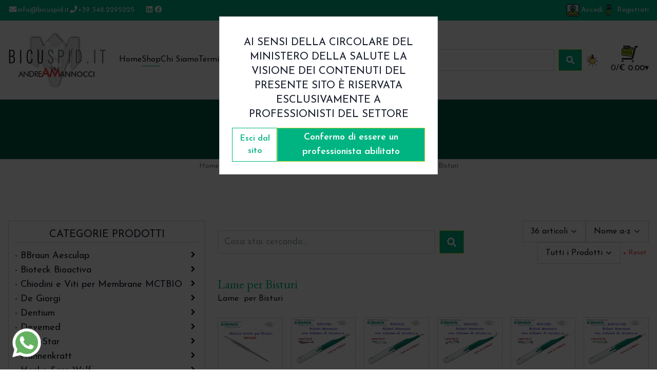

--- FILE ---
content_type: text/html; charset=utf-8
request_url: https://www.bicuspid.it/shop/?cIds=lame-per-bisturi
body_size: 218464
content:
<!doctype html>
<html lang="it">
<head>
	<meta charset="utf-8">
	<meta name="viewport" content="width=device-width, initial-scale=1, shrink-to-fit=no">

	<title>Lame  per Bisturi : Lame e Micro lame Bisturi, Prodotti e Strumentazione per Studi Dentistici | Bicuspid</title>
	<meta name="description" content="Lame  per Bisturi  in Vendita Online:  Forniture Odontoiatriche, Strumentario Chirurgico, Prodotti per dentisti, odontotecnici e studi dentistici" />
	<meta name="keywords" content="Lame  per Bisturi , Prodotti odontoiatrici, Ortodonzia, Strumentario Chirurgico, Forniture Odontoiatriche, Kit Chirurgia, Abbigliamento Sanitario, Chirurgia estrattiva, prodotti per dentisti, archi linguali, Specchietti rodiati, Bicuspid" />

	
        <link rel="apple-touch-icon" sizes="120x120" href="/favicons/apple-touch-icon.png">
<link rel="icon" type="image/png" sizes="32x32" href="/favicons/favicon-32x32.png">
<link rel="icon" type="image/png" sizes="16x16" href="/favicons/favicon-16x16.png">
<link rel="manifest" href="/favicons/site.webmanifest">
<link rel="mask-icon" href="/favicons/safari-pinned-tab.svg" color="#00b482">
<link rel="shortcut icon" href="/favicons/favicon.ico">
<meta name="msapplication-TileColor" content="#00b482">
<meta name="msapplication-config" content="/favicons/browserconfig.xml">
<meta name="theme-color" content="#00b482">
        
        <link rel="preconnect" href="https://fonts.gstatic.com">
        <link href="https://fonts.googleapis.com/css2?family=EB+Garamond:wght@400;600&family=Josefin+Sans:wght@400;600&display=swap" rel="stylesheet">
				
				<!-- Google Tag Manager -->
<script>(function(w,d,s,l,i){w[l]=w[l]||[];w[l].push({'gtm.start':
new Date().getTime(),event:'gtm.js'});var f=d.getElementsByTagName(s)[0],
j=d.createElement(s),dl=l!='dataLayer'?'&l='+l:'';j.async=true;j.src=
'https://www.googletagmanager.com/gtm.js?id='+i+dl;f.parentNode.insertBefore(j,f);
})(window,document,'script','dataLayer','GTM-5PTL6CJ');</script>
<!-- End Google Tag Manager -->
  

	<link href="/css/base.css?v=-Yr5aOyMqTCKRkBXSPdvfk8AoUAUKAZZb8vW_PNru-8" rel="stylesheet" />
	<link href="/css/style.css?v=aUKVepdfeWpQxEVXykiWMEP344U-BqTnYlNfGKyUIl4" rel="stylesheet" />
	<link href="/css/utils.css?v=D28nnBiWYplKWxeublDAWUTm85WqVrRIAL1E_jybjUc" rel="stylesheet" />

	<link href="/css/custom.css?v=frcCV1k9oG9oKj3dpUqdJg1PxRT2RSN_XKdLCPjaYaY" rel="stylesheet" />

	
<script type="application/ld+json">
    {"@context":"https://schema.org","@type":"Organization","name":"Bicuspid","url":"https://www.bicuspid.it/","address":{"@type":"PostalAddress","addressCountry":"Itallia","addressLocality":"Piombino","addressRegion":"Livorno","postalCode":"57025","streetAddress":"Via F. Petrarca, 71"},"logo":"https://www.bicuspid.it/logo.png"}
</script>
	
<link rel="canonical" href="https://www.bicuspid.it/shop/?cIds=lame-per-bisturi" />

	
	
        <meta property="og:title" content="Lame  per Bisturi " />
        <meta property="og:type" content="product.group" />
        <meta property="og:url" content="https://www.bicuspid.it/shop/?cIds=lame-per-bisturi" />
            <meta property="og:description" content="Lame  per Bisturi " />



	
</head>
<body class="relative font-text font-400 text-gray-900 bg-white dark:text-white dark:bg-black dark:bg-opacity-90">
	
				<!-- Google Tag Manager (noscript) -->
<noscript><iframe src="https://www.googletagmanager.com/ns.html?id=GTM-5PTL6CJ"
height="0" width="0" style="display:none;visibility:hidden"></iframe></noscript>
<!-- End Google Tag Manager (noscript) -->
        
	


	
<nav id="top-navbar" class="relative z-30 bg-primary text-white py-2 px-4 dark:bg-transparent">
    <div class="container mx-auto flex flex-col gap-y-1 lg:flex-row text-sm">
            <div class="hidden lg:flex flex-wrap items-center justify-center gap-x-3 lg:justify-start lg:mr-5">
                    
<a href="mailto:info@bicuspid.it" target="_blank" class=" mail">
    <i class="fas fa-fw fa-envelope"></i><span>info@bicuspid.it</span>
</a>

                    
<a href="tel:&#x2B;393482295225" target="_blank" class=" telephone">
    <i class="fas fa-fw fa-phone"></i><span>+39 348.2295225</span>
</a>

            </div>
            <div class="hidden lg:flex flex-wrap items-center justify-center gap-x-3 lg:justify-start lg:mr-5">
                    
<a href="https://www.linkedin.com/in/andreamannocci/" target="_blank" class=" linkedin">
    <i class="fab fa-fw fa-linkedin"></i>
</a>

                    
<a href="https://www.facebook.com/AndreaMannocci.Bicuspid.it" target="_blank" class=" facebook">
    <i class="fab fa-fw fa-facebook"></i>
</a>

            </div>

            <div class="flex items-center justify-center gap-x-3 lg:ml-auto">
                    <a class="" href="/account/login/">
                        <img src="/images/icons/login.svg" alt="Utente loggato" width="24" class="inline dark:hidden" />
                        <img src="/images/icons/login.svg" alt="Utente loggato" width="24" class="hidden dark:inline" />
                        <span>Accedi</span>
                    </a>
                    <a class="" href="/account/registrazione/">
                        <img src="/images/icons/sign-up.svg" alt="Utente loggato" width="24" class="inline dark:hidden" />
                        <img src="/images/icons/sign-up.svg" alt="Utente loggato" width="24" class="hidden dark:inline" />
                        <span>Registrati</span>
                    </a>
            </div>
    </div>
</nav>

	
<nav id="middle-navbar" class="lg:sticky transition-all ease-in-out duration-100 relative z-20 bg-white dark:bg-secondary dark:bg-opacity-5" style="top:-1px;">
    <div class="container mx-auto px-4 py-4 flex flex-wrap lg:flex-nowrap justify-between items-center lg:gap-6">
            
<div id="logo" class="transition-all duration-300 ease-in-out w-36 order-1 py-2 mr-auto lg:w-48">
	<a class="" href="/">
		<img src="/logo.png" alt="Bicuspid" class="inline dark:hidden" />
		<img src="/logo-dark.png" alt="Bicuspid" class="hidden dark:inline" />
		<span class="sr-only">Bicuspid</span>
	</a>
</div>
            
<div id="menu-button" class="order-3">
	<button class="lg:hidden btn btn-outline-primary ml-5 text-2xl w-12 h-12" data-collapse="#main-menu" data-collapse-class="max-h-0">
		<i class="fas fa-fw fa-bars"></i>
	</button>
</div>
            

<div id="main-menu" class="flex flex-col items-center gap-3 w-full lg:flex-row lg:w-auto lg:gap-6 lg:mx-6 overflow-hidden max-h-0 lg:max-h-full order-4 lg:order-2">
		<a class="hover:text-primary dark:hover:text-secondary border-b border-solid border-transparent " href="/">
			<span>Home</span>
		</a>
		<a class="hover:text-primary dark:hover:text-secondary border-b border-solid border-transparent is-selected" href="/shop/">
			<span>Shop</span>
		</a>
		<a class="hover:text-primary dark:hover:text-secondary border-b border-solid border-transparent " href="/cms/chi-siamo/">
			<span>Chi Siamo</span>
		</a>
		<a class="hover:text-primary dark:hover:text-secondary border-b border-solid border-transparent " href="/cms/termini-e-condizioni/">
			<span>Termini &amp; Condizioni</span>
		</a>
		<a class="hover:text-primary dark:hover:text-secondary border-b border-solid border-transparent " href="/cms/contatti/">
			<span>Contatti</span>
		</a>
</div>

            
<div class="flex-grow lg:mx-6 order-5 lg:order-3">
	<form id="navbar-search" method="get" class="inline-flex grow w-full" action="/shop/">
			<div class="relative w-full">
				<input name="q" type="text" value="" class="form-control grow"
							 data-autocomplete='{&quot;wrapper&quot;:false, &quot;placeHolder&quot;:&quot;Cosa stai cercando...&quot;, &quot;threshold&quot;:3, &quot;debounce&quot;: 500, &quot;resultsList&quot;:{&quot;class&quot;:&quot;absolute border border-solid border-gray-300 left-0 right-0 bottom-0 transform translate-y-full p-2 bg-white text-gray-800 z-40&quot;, &quot;maxResults&quot;: 10}, &quot;resultItem&quot;: { &quot;class&quot;: &quot;cursor-pointer hover:text-secondary&quot;, &quot;selected&quot;:&quot;text-secondary&quot;}, &quot;keys&quot;: [&quot;name&quot;], &quot;autosubmit&quot;: true}' autocomplete="off" />
			</div>

		<button type="submit" class="btn btn-primary ml-2">
			<i class="fas fa-fw fa-search"></i>
		</button>
	</form>
</div>
            <div class="absolute top-0 right-4 w-8 lg:relative lg:flex lg:h-6 lg:order-4">
    <button type="button" onclick="ezshop.toggleTheme()" class="">
        <img src="/images/icons/light-on.svg" alt="Spegni la luce" class="max-w-full max-h-full inline dark:hidden" />
        <img src="/images/icons/light-off.svg" alt="Accendi la luce" class="max-w-full max-h-full hidden dark:inline" />
    </button>
</div>




            
<div class="relative ml-3 lg:ml-0 order-2 lg:order-5">

    <div class="hidden lg:block">
        <button type="button" class="flex flex-col gap-x-1 justify-center items-center relative"
                data-collapse="#floating-cart" data-collapse-class="scale-y-0">
            <span class="sr-only">Carrello</span>

            <img src="/images/icons/cart.svg" alt="Carrello" width="32" class="inline dark:hidden" />
            <img src="/images/icons/cart-dark.svg" alt="Carrello" width="32" class="hidden dark:inline" />
            <div class="flex">
                <span class="font-normal">0</span> /
                <b>&#x20AC; 0.00</b>
                <span>▾</span>
            </div>
        </button>

        <div id="floating-cart" class="shadow-xl border border-solid border-primary bg-white absolute right-0 transform origin-top scale-y-0 base-transition w-max max-w-lg z-40 p-3">
                <div class="text-center p-3">
                    <p class="text-2xl text-primary dark:text-white">Carrello vuoto.</p>
                    <p class="text-lg">Vai al <a class="font-bold text-primary hover:text-secondary" href="/shop/">Catalogo</a> per iniziare il tuo shopping.</p>
                </div>
        </div>

    </div>

    <a class="flex flex-col items-center text-center lg:hidden" href="/carrello/">
        <span class="sr-only">Carrello</span>
        <img src="/images/icons/cart.svg" alt="Carrello" width="40" class="inline dark:hidden" />
        <img src="/images/icons/cart-dark.svg" alt="Carrello" width="40" class="hidden dark:inline" />
        <div class="whitespace-nowrap">
            <span class="font-normal">0</span> /
            <b>&#x20AC; 0.00</b>
        </div>
    </a>
</div>

    </div>
</nav>

	

<section class="bg-center bg-no-repeat bg-primary" style="">
    <div class="bg-black bg-opacity-50 dark:bg-opacity-60 text-center text-white px-2 py-5 lg:py-10">
            <h1 class="text-xl lg:text-2xl xl:text-3xl text-xl lg:text-2xl xl:text-3xl">
                Catalogo
            </h1>
    </div>
</section>

	<nav aria-label="breadcrumb" class="container-fluid text-center text-xs xl:text-sm px-2 py-1 text-gray-500">
		<ol class="inline-flex flex-wrap justify-center items-center"
				itemscope itemtype="https://schema.org/BreadcrumbList">
			<li itemprop="itemListElement" itemscope itemtype="http://schema.org/ListItem">
				<a class="hover:text-secondary" itemprop="item" href="/">
					<span itemprop="name">Home</span>
					<meta itemprop="position" content="0" />
				</a>
			</li>
				<li class="mx-1">
					<span><i class="fas fa-chevron-right text-xs"></i></span>
				</li>
					<li itemprop="itemListElement" itemscope itemtype="http://schema.org/ListItem">
						<a class="hover:text-secondary" href="/shop/" itemprop="item">
							<span itemprop="name">
								Catalogo
							</span>
							<meta itemprop="position" content="1" />
						</a>
					</li>
				<li class="mx-1">
					<span><i class="fas fa-chevron-right text-xs"></i></span>
				</li>
					<li itemprop="itemListElement" itemscope itemtype="http://schema.org/ListItem">
						<a class="hover:text-secondary" href="/shop/?cIds=strumentario" itemprop="item">
							<span itemprop="name">
								Strumentario
							</span>
							<meta itemprop="position" content="2" />
						</a>
					</li>
				<li class="mx-1">
					<span><i class="fas fa-chevron-right text-xs"></i></span>
				</li>
					<li itemprop="itemListElement" itemscope itemtype="http://schema.org/ListItem">
						<a class="hover:text-secondary" href="/shop/?cIds=lame-e-micro-lame-bisturi" itemprop="item">
							<span itemprop="name">
								Lame e Micro lame Bisturi
							</span>
							<meta itemprop="position" content="3" />
						</a>
					</li>
				<li class="mx-1">
					<span><i class="fas fa-chevron-right text-xs"></i></span>
				</li>
					<li itemprop="itemListElement" itemscope itemtype="http://schema.org/ListItem">
						<a href="/shop/?cIds=lame-per-bisturi" itemprop="item">
							<span itemprop="name">
								Lame  per Bisturi 
							</span>
							<meta itemprop="position" content="4" />
						</a>
					</li>
		</ol>
	</nav>


<section class="container-fluid mx-auto px-4 py-10 lg:py-20 selected-top">
	<form id="search-form" method="get" class="search-page" action="/shop/">
		<div id="search-engine" class="grid lg:grid-cols-12 gap-3 xl:gap-6 items-center my-1 lg:my-3">
	<div class="flex lg:col-span-6 xl:col-span-7 text-lg">
			<div class="relative w-full">
				<input name="q" type="text" value="" class="flex-grow form-control"
						 data-autocomplete='{&quot;wrapper&quot;:false, &quot;placeHolder&quot;:&quot;Cosa stai cercando...&quot;, &quot;threshold&quot;:3, &quot;debounce&quot;: 500, &quot;resultsList&quot;:{&quot;class&quot;:&quot;absolute border border-solid border-gray-300 left-0 right-0 bottom-0 transform translate-y-full p-2 bg-white text-gray-800 z-40&quot;, &quot;maxResults&quot;: 10}, &quot;resultItem&quot;: { &quot;class&quot;: &quot;cursor-pointer hover:text-secondary&quot;, &quot;selected&quot;:&quot;text-secondary&quot;}, &quot;keys&quot;: [&quot;name&quot;], &quot;autosubmit&quot;: true}' autocomplete="off" />
			</div>
		<button type="submit" class="btn btn-primary ml-2">
			<i class="fas fa-fw fa-search"></i>
			<span class="sr-only">Cerca</span>
		</button>
	</div>

	<div class="lg:col-span-6 xl:col-span-5">
		<div class="flex flex-wrap items-center justify-end gap-3">
			<select name="size" class="w-auto" data-form-update="change" data-slimselect='{"showSearch": false, "allowDeselect": false}'>
			<option value="18">18 articoli</option>
<option selected="selected" value="36">36 articoli</option>
<option value="54">54 articoli</option>
</select>
			<select name="order" class="w-auto" data-form-update="change" data-slimselect='{"showSearch": false, "allowDeselect": false}'>
			<option selected="selected" value="name">Nome a-z</option>
<option value="-name">Nome z-a</option>
<option value="price">Prezzo &#x2191;</option>
<option value="-price">Prezzo &#x2193;</option>
<option value="-insertDate">Novit&#xE0;</option>
</select>
			<select name="d" class="w-auto" data-form-update="change" data-slimselect='{"showSearch": false, "allowDeselect": false}'>
			<option value="all">Tutti i Prodotti</option>
<option value="discounted">Solo Scontati</option>
<option value="not-discounted">Senza Sconto</option>
</select>

			<a class="p-1 text-sm rounded-sm text-red-500 hover:text-red-800 whitespace-nowrap" href="/shop/">
				<span>× Reset</span>
			</a>
		</div>
	</div>
</div>
		
<div id="products-list">
		<div class="grid grid-cols-2 md:grid-cols-3 lg:grid-cols-5 xl:grid-cols-6 gap-2 lg:gap-4">
				
<article id="bb063r-manico-per-bisturi-impugnatura-tonda-aesculap-bbarun-92" class="product-card base-transition bg-white border border-solid border-gray-300 hover:border-secondary dark:bg-secondary dark:bg-opacity-10 dark:border-gray-600 dark:hover:border-secondary flex flex-col relative">
    <a class="relative block z-0" href="/articolo/bb063r-manico-per-bisturi-impugnatura-tonda-aesculap-bbarun/?id=92">
                <img src="/media/bicuspid/p/92/i/9fcdbc90-c0b3-4962-aba0-ad750096cd04-400x300.jpg" alt="MANICO BISTURI  impugnatura tonda - Aesculap - CODICE BB063R " loading="lazy" class="overlay-image" />
                <img src="/media/bicuspid/p/92/i/0e2fc694-3166-42c2-bdc6-ad750096ccc5-400x300.jpg" alt="MANICO BISTURI  impugnatura tonda - Aesculap - CODICE BB063R " class="main-image" />
    </a>

    <div class="flex flex-col justify-between h-full text-center">
        <a class="h-16 my-2 px-1 leading-none overflow-hidden" href="/articolo/bb063r-manico-per-bisturi-impugnatura-tonda-aesculap-bbarun/?id=92">
             BB063R Manico per  Bisturi impugnatura tonda Aesculap BBarun
        </a>

        <div class="">
          <h4 class="text-xl lg:text-2xl text-white bg-primary py-1">
            <span class="font-bold">&#x20AC; 66.98</span>
              <span class="text-sm strike-through">&#x20AC; 131.34</span>
            <span class="block text-base leading-none">iva esclusa</span>
          </h4>
          <h5 class="text-xs lg:text-sm">
            <span class="font-bold">&#x20AC; 81.72</span>
              <span class="text-sm lg:text-base text-gray-800 dark:text-gray-300 strike-through">&#x20AC; 160.23</span>
            <span class="block leading-none">iva inclusa</span>
          </h5>
           
        </div>
    </div>
    <div class="flex my-2 justify-around items-center">
        <button data-product-modal="92" type="button" class="btn btn-outline-primary py-2">
            <i class="fas fa-fw fa-shopping-cart"></i>
            <span class="sr-only">Aggiungi al carrello</span>
        </button>

            <div class="bg-secondary text-white font-bold px-2">
                -49%
            </div>

        <button data-product-modal="92" type="button" class="btn btn-outline-secondary py-2">
            <i class="fas fa-fw fa-heart"></i>
            <span class="sr-only">Acquista più tardi</span>
        </button>
    </div>

</article>


				
<article id="ba810su-bisturi-monouso-con-lama-fig-10-con-sistema-di-sicurezza-lame-sterili-bbraun-aesculap-200" class="product-card base-transition bg-white border border-solid border-gray-300 hover:border-secondary dark:bg-secondary dark:bg-opacity-10 dark:border-gray-600 dark:hover:border-secondary flex flex-col relative">
    <a class="relative block z-0" href="/articolo/ba810su-bisturi-monouso-con-lama-fig-10-con-sistema-di-sicurezza-lame-sterili-bbraun-aesculap/?id=200">
                <img src="/media/bicuspid/p/200/i/3cdab859-ec83-406e-b43d-ad750097eeba-400x300.jpg" alt="BISTURI MONOUSO con sistema di sicurezza BBRAUN Aesculap - Con Lama Fig.10 - Conf. da 10 pz. - Codice BA810SU" loading="lazy" class="overlay-image" />
                <img src="/media/bicuspid/p/200/i/4542929d-4bd9-43c0-b911-ad750097ee86-400x300.jpg" alt="BISTURI MONOUSO con sistema di sicurezza BBRAUN Aesculap - Con Lama Fig.10 - Conf. da 10 pz. - Codice BA810SU" class="main-image" />
    </a>

    <div class="flex flex-col justify-between h-full text-center">
        <a class="h-16 my-2 px-1 leading-none overflow-hidden" href="/articolo/ba810su-bisturi-monouso-con-lama-fig-10-con-sistema-di-sicurezza-lame-sterili-bbraun-aesculap/?id=200">
            BA810SU Bisturi Monouso Con Lama Fig. 10 con sistema di sicurezza  lame Sterili - BBraun Aesculap
        </a>

        <div class="">
          <h4 class="text-xl lg:text-2xl text-white bg-primary py-1">
            <span class="font-bold">&#x20AC; 1.32</span>
              <span class="text-sm strike-through">&#x20AC; 3.31</span>
            <span class="block text-base leading-none">iva esclusa</span>
          </h4>
          <h5 class="text-xs lg:text-sm">
            <span class="font-bold">&#x20AC; 1.62</span>
              <span class="text-sm lg:text-base text-gray-800 dark:text-gray-300 strike-through">&#x20AC; 4.04</span>
            <span class="block leading-none">iva inclusa</span>
          </h5>
           
        </div>
    </div>
    <div class="flex my-2 justify-around items-center">
        <button data-product-modal="200" type="button" class="btn btn-outline-primary py-2">
            <i class="fas fa-fw fa-shopping-cart"></i>
            <span class="sr-only">Aggiungi al carrello</span>
        </button>

            <div class="bg-secondary text-white font-bold px-2">
                -60%
            </div>

        <button data-product-modal="200" type="button" class="btn btn-outline-secondary py-2">
            <i class="fas fa-fw fa-heart"></i>
            <span class="sr-only">Acquista più tardi</span>
        </button>
    </div>

</article>


				
<article id="ba811su-bisturi-monouso-con-lama-fig-11-con-sistema-di-sicurezza-bbraun-aesculap-723" class="product-card base-transition bg-white border border-solid border-gray-300 hover:border-secondary dark:bg-secondary dark:bg-opacity-10 dark:border-gray-600 dark:hover:border-secondary flex flex-col relative">
    <a class="relative block z-0" href="/articolo/ba811su-bisturi-monouso-con-lama-fig-11-con-sistema-di-sicurezza-bbraun-aesculap/?id=723">
                <img src="/media/bicuspid/p/723/i/f8d5cda9-bb3b-4788-8648-ad75009afa32-400x300.jpg" alt="BISTURI MONOUSO con sistema di sicurezza BBRAUN Aesculap - Con Lama Fig.11 - Conf. da 10 pz. - Codice BA811SU" loading="lazy" class="overlay-image" />
                <img src="/media/bicuspid/p/723/i/bac72273-c6f9-4d4d-b528-ad75009af9fc-400x300.jpg" alt="BISTURI MONOUSO con sistema di sicurezza BBRAUN Aesculap - Con Lama Fig.11 - Conf. da 10 pz. - Codice BA811SU" class="main-image" />
    </a>

    <div class="flex flex-col justify-between h-full text-center">
        <a class="h-16 my-2 px-1 leading-none overflow-hidden" href="/articolo/ba811su-bisturi-monouso-con-lama-fig-11-con-sistema-di-sicurezza-bbraun-aesculap/?id=723">
            BA811SU Bisturi Monouso Con Lama Fig. 11 con sistema di sicurezza -  BBraun Aesculap 
        </a>

        <div class="">
          <h4 class="text-xl lg:text-2xl text-white bg-primary py-1">
            <span class="font-bold">&#x20AC; 1.99</span>
              <span class="text-sm strike-through">&#x20AC; 3.31</span>
            <span class="block text-base leading-none">iva esclusa</span>
          </h4>
          <h5 class="text-xs lg:text-sm">
            <span class="font-bold">&#x20AC; 2.42</span>
              <span class="text-sm lg:text-base text-gray-800 dark:text-gray-300 strike-through">&#x20AC; 4.04</span>
            <span class="block leading-none">iva inclusa</span>
          </h5>
           
        </div>
    </div>
    <div class="flex my-2 justify-around items-center">
        <button data-product-modal="723" type="button" class="btn btn-outline-primary py-2">
            <i class="fas fa-fw fa-shopping-cart"></i>
            <span class="sr-only">Aggiungi al carrello</span>
        </button>

            <div class="bg-secondary text-white font-bold px-2">
                -40%
            </div>

        <button data-product-modal="723" type="button" class="btn btn-outline-secondary py-2">
            <i class="fas fa-fw fa-heart"></i>
            <span class="sr-only">Acquista più tardi</span>
        </button>
    </div>

</article>


				
<article id="ba812su-bisturi-monouso-con-lama-fig-12-con-sistema-di-sicurezza-bbraun-aesculap-724" class="product-card base-transition bg-white border border-solid border-gray-300 hover:border-secondary dark:bg-secondary dark:bg-opacity-10 dark:border-gray-600 dark:hover:border-secondary flex flex-col relative">
    <a class="relative block z-0" href="/articolo/ba812su-bisturi-monouso-con-lama-fig-12-con-sistema-di-sicurezza-bbraun-aesculap/?id=724">
                <img src="/media/bicuspid/p/724/i/c459c6ea-a3dd-4937-87c1-ad75009afc35-400x300.jpg" alt="BISTURI MONOUSO con sistema di sicurezza BBRAUN Aesculap - Con Lama Fig.12 - Conf. da 10 pz. - Codice BA812SU" loading="lazy" class="overlay-image" />
                <img src="/media/bicuspid/p/724/i/ecf7c4e2-1d26-467f-8275-ad75009afbfe-400x300.jpg" alt="BISTURI MONOUSO con sistema di sicurezza BBRAUN Aesculap - Con Lama Fig.12 - Conf. da 10 pz. - Codice BA812SU" class="main-image" />
    </a>

    <div class="flex flex-col justify-between h-full text-center">
        <a class="h-16 my-2 px-1 leading-none overflow-hidden" href="/articolo/ba812su-bisturi-monouso-con-lama-fig-12-con-sistema-di-sicurezza-bbraun-aesculap/?id=724">
            BA812SU Bisturi Monouso Con Lama Fig. 12 con sistema di sicurezza - BBraun Aesculap
        </a>

        <div class="">
          <h4 class="text-xl lg:text-2xl text-white bg-primary py-1">
            <span class="font-bold">&#x20AC; 1.99</span>
              <span class="text-sm strike-through">&#x20AC; 3.31</span>
            <span class="block text-base leading-none">iva esclusa</span>
          </h4>
          <h5 class="text-xs lg:text-sm">
            <span class="font-bold">&#x20AC; 2.42</span>
              <span class="text-sm lg:text-base text-gray-800 dark:text-gray-300 strike-through">&#x20AC; 4.04</span>
            <span class="block leading-none">iva inclusa</span>
          </h5>
           
        </div>
    </div>
    <div class="flex my-2 justify-around items-center">
        <button data-product-modal="724" type="button" class="btn btn-outline-primary py-2">
            <i class="fas fa-fw fa-shopping-cart"></i>
            <span class="sr-only">Aggiungi al carrello</span>
        </button>

            <div class="bg-secondary text-white font-bold px-2">
                -40%
            </div>

        <button data-product-modal="724" type="button" class="btn btn-outline-secondary py-2">
            <i class="fas fa-fw fa-heart"></i>
            <span class="sr-only">Acquista più tardi</span>
        </button>
    </div>

</article>


				
<article id="ba813su-bisturi-monouso-con-lama-fig-13-con-sistema-di-sicurezza-bbraun-aesculap-725" class="product-card base-transition bg-white border border-solid border-gray-300 hover:border-secondary dark:bg-secondary dark:bg-opacity-10 dark:border-gray-600 dark:hover:border-secondary flex flex-col relative">
    <a class="relative block z-0" href="/articolo/ba813su-bisturi-monouso-con-lama-fig-13-con-sistema-di-sicurezza-bbraun-aesculap/?id=725">
                <img src="/media/bicuspid/p/725/i/638c24f3-f7d8-4d4f-baa6-ad75009afe11-400x300.jpg" alt="BISTURI MONOUSO con sistema di sicurezza BBRAUN Aesculap - Con Lama Fig.13 - Conf. da 10 pz. - Codice BA813SU" loading="lazy" class="overlay-image" />
                <img src="/media/bicuspid/p/725/i/57af1ebb-ae55-4a30-a399-ad75009afde3-400x300.jpg" alt="BISTURI MONOUSO con sistema di sicurezza BBRAUN Aesculap - Con Lama Fig.13 - Conf. da 10 pz. - Codice BA813SU" class="main-image" />
    </a>

    <div class="flex flex-col justify-between h-full text-center">
        <a class="h-16 my-2 px-1 leading-none overflow-hidden" href="/articolo/ba813su-bisturi-monouso-con-lama-fig-13-con-sistema-di-sicurezza-bbraun-aesculap/?id=725">
            BA813SU  Bisturi Monouso Con Lama Fig. 13 con sistema di sicurezza - BBraun Aesculap
        </a>

        <div class="">
          <h4 class="text-xl lg:text-2xl text-white bg-primary py-1">
            <span class="font-bold">&#x20AC; 1.99</span>
              <span class="text-sm strike-through">&#x20AC; 3.31</span>
            <span class="block text-base leading-none">iva esclusa</span>
          </h4>
          <h5 class="text-xs lg:text-sm">
            <span class="font-bold">&#x20AC; 2.42</span>
              <span class="text-sm lg:text-base text-gray-800 dark:text-gray-300 strike-through">&#x20AC; 4.04</span>
            <span class="block leading-none">iva inclusa</span>
          </h5>
           
        </div>
    </div>
    <div class="flex my-2 justify-around items-center">
        <button data-product-modal="725" type="button" class="btn btn-outline-primary py-2">
            <i class="fas fa-fw fa-shopping-cart"></i>
            <span class="sr-only">Aggiungi al carrello</span>
        </button>

            <div class="bg-secondary text-white font-bold px-2">
                -40%
            </div>

        <button data-product-modal="725" type="button" class="btn btn-outline-secondary py-2">
            <i class="fas fa-fw fa-heart"></i>
            <span class="sr-only">Acquista più tardi</span>
        </button>
    </div>

</article>


				
<article id="ba815-csu-bisturi-monouso-con-lama-fig-15-c-con-sistema-di-sicurezza-bbraun-aesculap-728" class="product-card base-transition bg-white border border-solid border-gray-300 hover:border-secondary dark:bg-secondary dark:bg-opacity-10 dark:border-gray-600 dark:hover:border-secondary flex flex-col relative">
    <a class="relative block z-0" href="/articolo/ba815-csu-bisturi-monouso-con-lama-fig-15-c-con-sistema-di-sicurezza-bbraun-aesculap/?id=728">
                <img src="/media/bicuspid/p/728/i/c6a741b3-74a9-4282-96bd-ad75009b030b-400x300.jpg" alt="BISTURI MONOUSO con sistema di sicurezza BBRAUN Aesculap - Con Lama Fig.15-C - Conf. da 10 pz. - Codice BA815-CSU" loading="lazy" class="overlay-image" />
                <img src="/media/bicuspid/p/728/i/2ddd72f8-db14-44f6-9537-ad75009b02dc-400x300.jpg" alt="BISTURI MONOUSO con sistema di sicurezza BBRAUN Aesculap - Con Lama Fig.15-C - Conf. da 10 pz. - Codice BA815-CSU" class="main-image" />
    </a>

    <div class="flex flex-col justify-between h-full text-center">
        <a class="h-16 my-2 px-1 leading-none overflow-hidden" href="/articolo/ba815-csu-bisturi-monouso-con-lama-fig-15-c-con-sistema-di-sicurezza-bbraun-aesculap/?id=728">
            BA815-CSU  Bisturi Monouso Con Lama Fig. 15-C con sistema di sicurezza - BBraun Aesculap
        </a>

        <div class="">
          <h4 class="text-xl lg:text-2xl text-white bg-primary py-1">
            <span class="font-bold">&#x20AC; 1.99</span>
              <span class="text-sm strike-through">&#x20AC; 3.31</span>
            <span class="block text-base leading-none">iva esclusa</span>
          </h4>
          <h5 class="text-xs lg:text-sm">
            <span class="font-bold">&#x20AC; 2.42</span>
              <span class="text-sm lg:text-base text-gray-800 dark:text-gray-300 strike-through">&#x20AC; 4.04</span>
            <span class="block leading-none">iva inclusa</span>
          </h5>
           
        </div>
    </div>
    <div class="flex my-2 justify-around items-center">
        <button data-product-modal="728" type="button" class="btn btn-outline-primary py-2">
            <i class="fas fa-fw fa-shopping-cart"></i>
            <span class="sr-only">Aggiungi al carrello</span>
        </button>

            <div class="bg-secondary text-white font-bold px-2">
                -40%
            </div>

        <button data-product-modal="728" type="button" class="btn btn-outline-secondary py-2">
            <i class="fas fa-fw fa-heart"></i>
            <span class="sr-only">Acquista più tardi</span>
        </button>
    </div>

</article>


				
<article id="ba815su-bisturi-monouso-con-lama-fig-15-con-sistema-di-sicurezza-bbraun-aesculap-726" class="product-card base-transition bg-white border border-solid border-gray-300 hover:border-secondary dark:bg-secondary dark:bg-opacity-10 dark:border-gray-600 dark:hover:border-secondary flex flex-col relative">
    <a class="relative block z-0" href="/articolo/ba815su-bisturi-monouso-con-lama-fig-15-con-sistema-di-sicurezza-bbraun-aesculap/?id=726">
                <img src="/media/bicuspid/p/726/i/359719fd-3f8b-4f18-aabc-ad75009affc9-400x300.jpg" alt="BISTURI MONOUSO con sistema di sicurezza BBRAUN Aesculap - Con Lama Fig.15 - Conf. da 10 pz. - Codice BA815SU" loading="lazy" class="overlay-image" />
                <img src="/media/bicuspid/p/726/i/05858540-77bf-4a67-9ccd-ad75009aff9c-400x300.jpg" alt="BISTURI MONOUSO con sistema di sicurezza BBRAUN Aesculap - Con Lama Fig.15 - Conf. da 10 pz. - Codice BA815SU" class="main-image" />
    </a>

    <div class="flex flex-col justify-between h-full text-center">
        <a class="h-16 my-2 px-1 leading-none overflow-hidden" href="/articolo/ba815su-bisturi-monouso-con-lama-fig-15-con-sistema-di-sicurezza-bbraun-aesculap/?id=726">
            BA815SU Bisturi Monouso Con Lama Fig. 15 con sistema di sicurezza - BBraun Aesculap
        </a>

        <div class="">
          <h4 class="text-xl lg:text-2xl text-white bg-primary py-1">
            <span class="font-bold">&#x20AC; 1.99</span>
              <span class="text-sm strike-through">&#x20AC; 3.31</span>
            <span class="block text-base leading-none">iva esclusa</span>
          </h4>
          <h5 class="text-xs lg:text-sm">
            <span class="font-bold">&#x20AC; 2.42</span>
              <span class="text-sm lg:text-base text-gray-800 dark:text-gray-300 strike-through">&#x20AC; 4.04</span>
            <span class="block leading-none">iva inclusa</span>
          </h5>
           
        </div>
    </div>
    <div class="flex my-2 justify-around items-center">
        <button data-product-modal="726" type="button" class="btn btn-outline-primary py-2">
            <i class="fas fa-fw fa-shopping-cart"></i>
            <span class="sr-only">Aggiungi al carrello</span>
        </button>

            <div class="bg-secondary text-white font-bold px-2">
                -40%
            </div>

        <button data-product-modal="726" type="button" class="btn btn-outline-secondary py-2">
            <i class="fas fa-fw fa-heart"></i>
            <span class="sr-only">Acquista più tardi</span>
        </button>
    </div>

</article>


				
<article id="ba818su-bisturi-monouso-con-lama-fig-18-con-sistema-di-sicurezza-bbraun-aesculap-729" class="product-card base-transition bg-white border border-solid border-gray-300 hover:border-secondary dark:bg-secondary dark:bg-opacity-10 dark:border-gray-600 dark:hover:border-secondary flex flex-col relative">
    <a class="relative block z-0" href="/articolo/ba818su-bisturi-monouso-con-lama-fig-18-con-sistema-di-sicurezza-bbraun-aesculap/?id=729">
                <img src="/media/bicuspid/p/729/i/8084895b-18a2-4486-a882-ad75009b04fa-400x300.jpg" alt="BISTURI MONOUSO con sistema di sicurezza BBRAUN Aesculap - Con Lama Fig.18 - Conf. da 10 pz. - Codice BA818SU" loading="lazy" class="overlay-image" />
                <img src="/media/bicuspid/p/729/i/f9e5fa0c-82a5-46ab-973c-ad75009b04c8-400x300.jpg" alt="BISTURI MONOUSO con sistema di sicurezza BBRAUN Aesculap - Con Lama Fig.18 - Conf. da 10 pz. - Codice BA818SU" class="main-image" />
    </a>

    <div class="flex flex-col justify-between h-full text-center">
        <a class="h-16 my-2 px-1 leading-none overflow-hidden" href="/articolo/ba818su-bisturi-monouso-con-lama-fig-18-con-sistema-di-sicurezza-bbraun-aesculap/?id=729">
            BA818SU Bisturi Monouso Con Lama Fig. 18 con sistema di sicurezza - BBraun Aesculap
        </a>

        <div class="">
          <h4 class="text-xl lg:text-2xl text-white bg-primary py-1">
            <span class="font-bold">&#x20AC; 1.99</span>
              <span class="text-sm strike-through">&#x20AC; 3.31</span>
            <span class="block text-base leading-none">iva esclusa</span>
          </h4>
          <h5 class="text-xs lg:text-sm">
            <span class="font-bold">&#x20AC; 2.42</span>
              <span class="text-sm lg:text-base text-gray-800 dark:text-gray-300 strike-through">&#x20AC; 4.04</span>
            <span class="block leading-none">iva inclusa</span>
          </h5>
           
        </div>
    </div>
    <div class="flex my-2 justify-around items-center">
        <button data-product-modal="729" type="button" class="btn btn-outline-primary py-2">
            <i class="fas fa-fw fa-shopping-cart"></i>
            <span class="sr-only">Aggiungi al carrello</span>
        </button>

            <div class="bg-secondary text-white font-bold px-2">
                -40%
            </div>

        <button data-product-modal="729" type="button" class="btn btn-outline-secondary py-2">
            <i class="fas fa-fw fa-heart"></i>
            <span class="sr-only">Acquista più tardi</span>
        </button>
    </div>

</article>


				
<article id="bb073r-manico-bisturi-impugnatura-piatta-aesculap-550" class="product-card base-transition bg-white border border-solid border-gray-300 hover:border-secondary dark:bg-secondary dark:bg-opacity-10 dark:border-gray-600 dark:hover:border-secondary flex flex-col relative">
    <a class="relative block z-0" href="/articolo/bb073r-manico-bisturi-impugnatura-piatta-aesculap/?id=550">
                <img src="/media/bicuspid/p/550/i/bf8fd8ce-512f-42a4-bd2d-ad750099f8bd-400x300.jpg" alt="MANICO BISTURI  impugnatura piatta - Aesculap - CODICE BB073R " loading="lazy" class="overlay-image" />
                <img src="/media/bicuspid/p/550/i/71aa5e5f-d4be-4bbd-a96b-ad750099f897-400x300.jpg" alt="MANICO BISTURI  impugnatura piatta - Aesculap - CODICE BB073R " class="main-image" />
    </a>

    <div class="flex flex-col justify-between h-full text-center">
        <a class="h-16 my-2 px-1 leading-none overflow-hidden" href="/articolo/bb073r-manico-bisturi-impugnatura-piatta-aesculap/?id=550">
            BB073R Manico Bisturi  impugnatura piatta - Aesculap
        </a>

        <div class="">
          <h4 class="text-xl lg:text-2xl text-white bg-primary py-1">
            <span class="font-bold">&#x20AC; 7.32</span>
              <span class="text-sm strike-through">&#x20AC; 14.36</span>
            <span class="block text-base leading-none">iva esclusa</span>
          </h4>
          <h5 class="text-xs lg:text-sm">
            <span class="font-bold">&#x20AC; 8.93</span>
              <span class="text-sm lg:text-base text-gray-800 dark:text-gray-300 strike-through">&#x20AC; 17.52</span>
            <span class="block leading-none">iva inclusa</span>
          </h5>
           
        </div>
    </div>
    <div class="flex my-2 justify-around items-center">
        <button data-product-modal="550" type="button" class="btn btn-outline-primary py-2">
            <i class="fas fa-fw fa-shopping-cart"></i>
            <span class="sr-only">Aggiungi al carrello</span>
        </button>

            <div class="bg-secondary text-white font-bold px-2">
                -49%
            </div>

        <button data-product-modal="550" type="button" class="btn btn-outline-secondary py-2">
            <i class="fas fa-fw fa-heart"></i>
            <span class="sr-only">Acquista più tardi</span>
        </button>
    </div>

</article>


				
<article id="bb084r-manico-per-bisturi-impugnatura-piatta-aesculap-bbraun-551" class="product-card base-transition bg-white border border-solid border-gray-300 hover:border-secondary dark:bg-secondary dark:bg-opacity-10 dark:border-gray-600 dark:hover:border-secondary flex flex-col relative">
    <a class="relative block z-0" href="/articolo/bb084r-manico-per-bisturi-impugnatura-piatta-aesculap-bbraun/?id=551">
                <img src="/media/bicuspid/p/551/i/d6585d17-233c-4aef-a2d1-ad750099f9b8-400x300.jpg" alt="MANICO BISTURI  impugnatura piatta - Aesculap - CODICE BB084R " loading="lazy" class="overlay-image" />
                <img src="/media/bicuspid/p/551/i/fe80664f-d0b1-4382-aaa7-ad750099f992-400x300.jpg" alt="MANICO BISTURI  impugnatura piatta - Aesculap - CODICE BB084R " class="main-image" />
    </a>

    <div class="flex flex-col justify-between h-full text-center">
        <a class="h-16 my-2 px-1 leading-none overflow-hidden" href="/articolo/bb084r-manico-per-bisturi-impugnatura-piatta-aesculap-bbraun/?id=551">
            BB084R Manico per bisturi  impugnatura piatta  Aesculap BBraun
        </a>

        <div class="">
          <h4 class="text-xl lg:text-2xl text-white bg-primary py-1">
            <span class="font-bold">&#x20AC; 6.98</span>
              <span class="text-sm strike-through">&#x20AC; 13.68</span>
            <span class="block text-base leading-none">iva esclusa</span>
          </h4>
          <h5 class="text-xs lg:text-sm">
            <span class="font-bold">&#x20AC; 8.51</span>
              <span class="text-sm lg:text-base text-gray-800 dark:text-gray-300 strike-through">&#x20AC; 16.69</span>
            <span class="block leading-none">iva inclusa</span>
          </h5>
           
        </div>
    </div>
    <div class="flex my-2 justify-around items-center">
        <button data-product-modal="551" type="button" class="btn btn-outline-primary py-2">
            <i class="fas fa-fw fa-shopping-cart"></i>
            <span class="sr-only">Aggiungi al carrello</span>
        </button>

            <div class="bg-secondary text-white font-bold px-2">
                -49%
            </div>

        <button data-product-modal="551" type="button" class="btn btn-outline-secondary py-2">
            <i class="fas fa-fw fa-heart"></i>
            <span class="sr-only">Acquista più tardi</span>
        </button>
    </div>

</article>


				
<article id="manico-curvo-per-bisturi-medesy-3632-1094" class="product-card base-transition bg-white border border-solid border-gray-300 hover:border-secondary dark:bg-secondary dark:bg-opacity-10 dark:border-gray-600 dark:hover:border-secondary flex flex-col relative">
    <a class="relative block z-0" href="/articolo/manico-curvo-per-bisturi-medesy-3632/?id=1094">
                <img src="/media/bicuspid/p/1094/i/c79e01c2-5423-4005-ab98-b0d2013ed609-400x300.jpg" alt="Manico  Curvo per bisturi  Medesy 3632" class="" />
    </a>

    <div class="flex flex-col justify-between h-full text-center">
        <a class="h-16 my-2 px-1 leading-none overflow-hidden" href="/articolo/manico-curvo-per-bisturi-medesy-3632/?id=1094">
            Manico  Curvo per bisturi  Medesy 3632
        </a>

        <div class="">
          <h4 class="text-xl lg:text-2xl text-white bg-primary py-1">
            <span class="font-bold">&#x20AC; 31.83</span>
              <span class="text-sm strike-through">&#x20AC; 42.45</span>
            <span class="block text-base leading-none">iva esclusa</span>
          </h4>
          <h5 class="text-xs lg:text-sm">
            <span class="font-bold">&#x20AC; 38.84</span>
              <span class="text-sm lg:text-base text-gray-800 dark:text-gray-300 strike-through">&#x20AC; 51.79</span>
            <span class="block leading-none">iva inclusa</span>
          </h5>
           
        </div>
    </div>
    <div class="flex my-2 justify-around items-center">
        <button data-product-modal="1094" type="button" class="btn btn-outline-primary py-2">
            <i class="fas fa-fw fa-shopping-cart"></i>
            <span class="sr-only">Aggiungi al carrello</span>
        </button>

            <div class="bg-secondary text-white font-bold px-2">
                -25%
            </div>

        <button data-product-modal="1094" type="button" class="btn btn-outline-secondary py-2">
            <i class="fas fa-fw fa-heart"></i>
            <span class="sr-only">Acquista più tardi</span>
        </button>
    </div>

</article>


				
<article id="manico-per-bisturi-medesy-3631-1093" class="product-card base-transition bg-white border border-solid border-gray-300 hover:border-secondary dark:bg-secondary dark:bg-opacity-10 dark:border-gray-600 dark:hover:border-secondary flex flex-col relative">
    <a class="relative block z-0" href="/articolo/manico-per-bisturi-medesy-3631/?id=1093">
                <img src="/media/bicuspid/p/1093/i/18f489ec-2b90-45d6-a026-b0d2013d8462-400x300.jpg" alt="Manico per bisturi  Medesy 3631" class="" />
    </a>

    <div class="flex flex-col justify-between h-full text-center">
        <a class="h-16 my-2 px-1 leading-none overflow-hidden" href="/articolo/manico-per-bisturi-medesy-3631/?id=1093">
            Manico per bisturi  Medesy 3631
        </a>

        <div class="">
          <h4 class="text-xl lg:text-2xl text-white bg-primary py-1">
            <span class="font-bold">&#x20AC; 30.42</span>
              <span class="text-sm strike-through">&#x20AC; 40.56</span>
            <span class="block text-base leading-none">iva esclusa</span>
          </h4>
          <h5 class="text-xs lg:text-sm">
            <span class="font-bold">&#x20AC; 37.11</span>
              <span class="text-sm lg:text-base text-gray-800 dark:text-gray-300 strike-through">&#x20AC; 49.48</span>
            <span class="block leading-none">iva inclusa</span>
          </h5>
           
        </div>
    </div>
    <div class="flex my-2 justify-around items-center">
        <button data-product-modal="1093" type="button" class="btn btn-outline-primary py-2">
            <i class="fas fa-fw fa-shopping-cart"></i>
            <span class="sr-only">Aggiungi al carrello</span>
        </button>

            <div class="bg-secondary text-white font-bold px-2">
                -25%
            </div>

        <button data-product-modal="1093" type="button" class="btn btn-outline-secondary py-2">
            <i class="fas fa-fw fa-heart"></i>
            <span class="sr-only">Acquista più tardi</span>
        </button>
    </div>

</article>


				
<article id="manico-per-bisturi-per-2-lame-distanziamento-da-1-mm-medesy-3631-1-896" class="product-card base-transition bg-white border border-solid border-gray-300 hover:border-secondary dark:bg-secondary dark:bg-opacity-10 dark:border-gray-600 dark:hover:border-secondary flex flex-col relative">
    <a class="relative block z-0" href="/articolo/manico-per-bisturi-per-2-lame-distanziamento-da-1-mm-medesy-3631-1/?id=896">
                <img src="/media/bicuspid/p/896/i/fbf55904-5870-4a13-8b40-ae3e00a302e9-400x300.jpg" alt="3631/1,0  Manico per bisturi per 2 lame - Distanziamento da 1 mm Medesy" class="" />
    </a>

    <div class="flex flex-col justify-between h-full text-center">
        <a class="h-16 my-2 px-1 leading-none overflow-hidden" href="/articolo/manico-per-bisturi-per-2-lame-distanziamento-da-1-mm-medesy-3631-1/?id=896">
            Manico per bisturi per 2 lame - Distanziamento da 1 mm Medesy 3631/1,0   
        </a>

        <div class="">
          <h4 class="text-xl lg:text-2xl text-white bg-primary py-1">
            <span class="font-bold">&#x20AC; 34.92</span>
              <span class="text-sm strike-through">&#x20AC; 53.73</span>
            <span class="block text-base leading-none">iva esclusa</span>
          </h4>
          <h5 class="text-xs lg:text-sm">
            <span class="font-bold">&#x20AC; 42.61</span>
              <span class="text-sm lg:text-base text-gray-800 dark:text-gray-300 strike-through">&#x20AC; 65.55</span>
            <span class="block leading-none">iva inclusa</span>
          </h5>
           
        </div>
    </div>
    <div class="flex my-2 justify-around items-center">
        <button data-product-modal="896" type="button" class="btn btn-outline-primary py-2">
            <i class="fas fa-fw fa-shopping-cart"></i>
            <span class="sr-only">Aggiungi al carrello</span>
        </button>

            <div class="bg-secondary text-white font-bold px-2">
                -35%
            </div>

        <button data-product-modal="896" type="button" class="btn btn-outline-secondary py-2">
            <i class="fas fa-fw fa-heart"></i>
            <span class="sr-only">Acquista più tardi</span>
        </button>
    </div>

</article>


				
<article id="manico-per-bisturi-per-2-lame-distanziamento-da-1-5-mm-medesy-3631-1-5-897" class="product-card base-transition bg-white border border-solid border-gray-300 hover:border-secondary dark:bg-secondary dark:bg-opacity-10 dark:border-gray-600 dark:hover:border-secondary flex flex-col relative">
    <a class="relative block z-0" href="/articolo/manico-per-bisturi-per-2-lame-distanziamento-da-1-5-mm-medesy-3631-1-5/?id=897">
                <img src="/media/bicuspid/p/897/i/23315f9a-734c-49cf-9b74-ae3e00a3b2d5-400x300.jpg" alt="3631/1,5  Manico per bisturi per 2 lame - Distanziamento da 1,5 mm Medesy" class="" />
    </a>

    <div class="flex flex-col justify-between h-full text-center">
        <a class="h-16 my-2 px-1 leading-none overflow-hidden" href="/articolo/manico-per-bisturi-per-2-lame-distanziamento-da-1-5-mm-medesy-3631-1-5/?id=897">
            Manico per bisturi per 2 lame - Distanziamento da 1,5 mm Medesy 3631/1,5   
        </a>

        <div class="">
          <h4 class="text-xl lg:text-2xl text-white bg-primary py-1">
            <span class="font-bold">&#x20AC; 34.92</span>
              <span class="text-sm strike-through">&#x20AC; 53.73</span>
            <span class="block text-base leading-none">iva esclusa</span>
          </h4>
          <h5 class="text-xs lg:text-sm">
            <span class="font-bold">&#x20AC; 42.61</span>
              <span class="text-sm lg:text-base text-gray-800 dark:text-gray-300 strike-through">&#x20AC; 65.55</span>
            <span class="block leading-none">iva inclusa</span>
          </h5>
           
        </div>
    </div>
    <div class="flex my-2 justify-around items-center">
        <button data-product-modal="897" type="button" class="btn btn-outline-primary py-2">
            <i class="fas fa-fw fa-shopping-cart"></i>
            <span class="sr-only">Aggiungi al carrello</span>
        </button>

            <div class="bg-secondary text-white font-bold px-2">
                -35%
            </div>

        <button data-product-modal="897" type="button" class="btn btn-outline-secondary py-2">
            <i class="fas fa-fw fa-heart"></i>
            <span class="sr-only">Acquista più tardi</span>
        </button>
    </div>

</article>


		</div>
		
<nav class="flex flex-wrap md:flex-nowrap gap-2 justify-center items-center my-5 text-2xl">
    <button type="button" name="page" value="1" aria-label="First" disabled
            class="btn btn-left btn-primary disabled:opacity-50 disabled:cursor-not-allowed order-1 md:order-1">
        <span aria-hidden="true">
            <i class="fas fa-fw fa-angle-double-left"></i>
        </span>
        <span class="sr-only">First</span>
    </button>
    
    <button type="button" name="page" value="1" aria-label="Previous" disabled
            class="btn btn-left btn-primary disabled:opacity-50 disabled:cursor-not-allowed order-2 md:order-2">
        <span aria-hidden="true">
            <i class="fas fa-fw fa-angle-left"></i>
        </span>
        <span class="sr-only">Previous</span>
    </button>
    <div class="text-center mx-5 flex-grow md:flex-grow-0 w-full md:w-auto order-5 md:order-3">
        <div class="text-base">
            14 elementi trovati
        </div>
        <div class="text-base">
            Pagina 1 di 1
        </div>
    </div>
    <button type="button" name="page" value="1" aria-label="Next" disabled
            class="btn btn-right btn-primary disabled:opacity-50 disabled:cursor-not-allowed order-3 md:order-4">
        <span aria-hidden="true">
            <i class="fas fa-fw fa-angle-right"></i>
        </span>
        <span class="sr-only">Next</span>
    </button>
    <button type="button" name="page" value="1" aria-label="Last" disabled
            class="btn btn-right btn-primary disabled:opacity-50 disabled:cursor-not-allowed order-4 md:order-5">
        <span aria-hidden="true">
            <i class="fas fa-fw fa-angle-double-right"></i>
        </span>
        <span class="sr-only">Last</span>
    </button>
</nav>
		
<script data-scope="IMPRESSIONS">
	dataLayer.push({ ecommerce: null }); 
	dataLayer.push({
		event: 'ecommerce.view_item_list',
		ecommerce: {
			items:  [{"item_id":"BB063R","item_name":" BB063R Manico per  Bisturi impugnatura tonda Aesculap BBarun","item_brand":"BBraun Aesculap ","item_category":"Manici per lame e Micro lame bisturi Aesculap BBraun","price":"81.72","currency":"EUR","index":0,"item_list_name":"catalog"},{"item_id":"BA810SU","item_name":"BA810SU Bisturi Monouso Con Lama Fig. 10 con sistema di sicurezza  lame Sterili - BBraun Aesculap","item_brand":"BBraun Aesculap ","item_category":"Lame  per Bisturi ","price":"1.62","currency":"EUR","index":1,"item_list_name":"catalog"},{"item_id":"BA811SU","item_name":"BA811SU Bisturi Monouso Con Lama Fig. 11 con sistema di sicurezza -  BBraun Aesculap ","item_brand":"BBraun Aesculap ","item_category":"Lame  per Bisturi ","price":"2.42","currency":"EUR","index":2,"item_list_name":"catalog"},{"item_id":"BA812SU","item_name":"BA812SU Bisturi Monouso Con Lama Fig. 12 con sistema di sicurezza - BBraun Aesculap","item_brand":"BBraun Aesculap ","item_category":"Lame  per Bisturi ","price":"2.42","currency":"EUR","index":3,"item_list_name":"catalog"},{"item_id":"BA813SU","item_name":"BA813SU  Bisturi Monouso Con Lama Fig. 13 con sistema di sicurezza - BBraun Aesculap","item_brand":"BBraun Aesculap ","item_category":"Lame  per Bisturi ","price":"2.42","currency":"EUR","index":4,"item_list_name":"catalog"},{"item_id":"BA815-CSU","item_name":"BA815-CSU  Bisturi Monouso Con Lama Fig. 15-C con sistema di sicurezza - BBraun Aesculap","item_brand":"BBraun Aesculap ","item_category":"Lame  per Bisturi ","price":"2.42","currency":"EUR","index":5,"item_list_name":"catalog"},{"item_id":"BA815SU","item_name":"BA815SU Bisturi Monouso Con Lama Fig. 15 con sistema di sicurezza - BBraun Aesculap","item_brand":"BBraun Aesculap ","item_category":"Lame  per Bisturi ","price":"2.42","currency":"EUR","index":6,"item_list_name":"catalog"},{"item_id":"BA818SU","item_name":"BA818SU Bisturi Monouso Con Lama Fig. 18 con sistema di sicurezza - BBraun Aesculap","item_brand":"BBraun Aesculap ","item_category":"Lame  per Bisturi ","price":"2.42","currency":"EUR","index":7,"item_list_name":"catalog"},{"item_id":"BB073R","item_name":"BB073R Manico Bisturi  impugnatura piatta - Aesculap","item_brand":"BBraun Aesculap ","item_category":"Manici per lame e Micro lame bisturi Aesculap BBraun","price":"8.93","currency":"EUR","index":8,"item_list_name":"catalog"},{"item_id":"BB084R","item_name":"BB084R Manico per bisturi  impugnatura piatta  Aesculap BBraun","item_brand":"BBraun Aesculap ","item_category":"Manici per lame e Micro lame bisturi Aesculap BBraun","price":"8.51","currency":"EUR","index":9,"item_list_name":"catalog"},{"item_id":"3632","item_name":"Manico  Curvo per bisturi  Medesy 3632","item_brand":"Medesy","item_category":"Manici per Bisturi Medesy","price":"38.84","currency":"EUR","index":10,"item_list_name":"catalog"},{"item_id":"3631","item_name":"Manico per bisturi  Medesy 3631","item_brand":"Medesy","item_category":"Manici per Bisturi Medesy","price":"37.11","currency":"EUR","index":11,"item_list_name":"catalog"},{"item_id":"3631/1,0","item_name":"Manico per bisturi per 2 lame - Distanziamento da 1 mm Medesy 3631/1,0   ","item_brand":"Medesy","item_category":"Manici per Bisturi Medesy","price":"42.61","currency":"EUR","index":12,"item_list_name":"catalog"},{"item_id":"3631/1,5","item_name":"Manico per bisturi per 2 lame - Distanziamento da 1,5 mm Medesy 3631/1,5   ","item_brand":"Medesy","item_category":"Manici per Bisturi Medesy","price":"42.61","currency":"EUR","index":13,"item_list_name":"catalog"}]
		}
	});
</script>
</div>
		
<ul id="categories-list">
	<li class="categories-title">
		<button type="button" class="categories-button"
						data-collapse="#categories-container" data-collapse-class="max-h-0">
			Categorie Prodotti
		</button>
	</li>

	<li id="categories-container" class="categories-container max-h-0 lg:max-h-full">
		<input type="hidden" name="cIds" value="lame-per-bisturi" />
		<ul class="category-l-0 category-menu">
				
    <li id="-bbraun-aesculap-228" data-category-parent class="category-l-1 category-parent">
        <div class="category-container">
            <a class="category-link  " href="/shop/?cIds=-bbraun-aesculap">
                <span class="category-name">- BBraun Aesculap</span>
            </a>
            <button type="button" class="category-button  "
                    data-category-trigger="-bbraun-aesculap-228"
                    data-css-class="is-open"
                    data-trigger-class="is-open">
                <i class="fas fa-fw fa-angle-right"></i>
            </button>
        </div>
        <ul id="menu--bbraun-aesculap-228" class="category-menu ">
                
    <li class="category-l-2 category-leaf">
        <div class="category-container">
            <a class="category-link  " href="/shop/?cIds=aspiratori-chirurgici-aesculap">
                <span class="category-name">Aspiratori chirurgici Aesculap</span>
            </a>
            <a class="category-button  " href="/shop/?cIds=aspiratori-chirurgici-aesculap">
                <i class="fas fa-fw fa-angle-double-right"></i>
            </a>
            
        </div>
    </li>


                
    <li id="biomateriali-bbraun-51" data-category-parent class="category-l-2 category-parent">
        <div class="category-container">
            <a class="category-link  " href="/shop/?cIds=biomateriali-bbraun">
                <span class="category-name">Biomateriali BBraun</span>
            </a>
            <button type="button" class="category-button  "
                    data-category-trigger="biomateriali-bbraun-51"
                    data-css-class="is-open"
                    data-trigger-class="is-open">
                <i class="fas fa-fw fa-angle-right"></i>
            </button>
        </div>
        <ul id="menu-biomateriali-bbraun-51" class="category-menu ">
                
    <li class="category-l-3 category-leaf">
        <div class="category-container">
            <a class="category-link  " href="/shop/?cIds=cera-per-emostasi-ossea-bbraun">
                <span class="category-name">Cera per emostasi ossea BBraun</span>
            </a>
            <a class="category-button  " href="/shop/?cIds=cera-per-emostasi-ossea-bbraun">
                <i class="fas fa-fw fa-angle-double-right"></i>
            </a>
            
        </div>
    </li>


                
    <li class="category-l-3 category-leaf">
        <div class="category-container">
            <a class="category-link  " href="/shop/?cIds=gelita-tampone-emostatico-di-gelatina-bbraun">
                <span class="category-name">Gelita - Tampone Emostatico di gelatina BBraun</span>
            </a>
            <a class="category-button  " href="/shop/?cIds=gelita-tampone-emostatico-di-gelatina-bbraun">
                <i class="fas fa-fw fa-angle-double-right"></i>
            </a>
            
        </div>
    </li>


                
    <li class="category-l-3 category-leaf">
        <div class="category-container">
            <a class="category-link  " href="/shop/?cIds=histoacryl-adesivo-tissutale-per-piccole-ferite-92">
                <span class="category-name">Histoacryl - Adesivo tissutale per piccole ferite </span>
            </a>
            <a class="category-button  " href="/shop/?cIds=histoacryl-adesivo-tissutale-per-piccole-ferite-92">
                <i class="fas fa-fw fa-angle-double-right"></i>
            </a>
            
        </div>
    </li>


                
    <li class="category-l-3 category-leaf">
        <div class="category-container">
            <a class="category-link  " href="/shop/?cIds=lyostypt-collagene-bovino-per-emostasi">
                <span class="category-name">Lyostypt - Collagene Bovino per emostasi</span>
            </a>
            <a class="category-button  " href="/shop/?cIds=lyostypt-collagene-bovino-per-emostasi">
                <i class="fas fa-fw fa-angle-double-right"></i>
            </a>
            
        </div>
    </li>


                
    <li class="category-l-3 category-leaf">
        <div class="category-container">
            <a class="category-link  " href="/shop/?cIds=nanogel-gel-per-innesti-ossei-in-siringa-100">
                <span class="category-name">Nanogel - Gel per innesti ossei in siringa</span>
            </a>
            <a class="category-button  " href="/shop/?cIds=nanogel-gel-per-innesti-ossei-in-siringa-100">
                <i class="fas fa-fw fa-angle-double-right"></i>
            </a>
            
        </div>
    </li>


                
    <li class="category-l-3 category-leaf">
        <div class="category-container">
            <a class="category-link  " href="/shop/?cIds=osteovit-granulato-di-origine-bovina-per-rigenerazione-ossea">
                <span class="category-name">Osteovit - Granulato di origine bovina per rigenerazione ossea</span>
            </a>
            <a class="category-button  " href="/shop/?cIds=osteovit-granulato-di-origine-bovina-per-rigenerazione-ossea">
                <i class="fas fa-fw fa-angle-double-right"></i>
            </a>
            
        </div>
    </li>


        </ul>
    </li>


                
    <li class="category-l-2 category-leaf">
        <div class="category-container">
            <a class="category-link  " href="/shop/?cIds=bisturi-monouso-con-sistema-di-sicurezza-aesculap-bbraun">
                <span class="category-name">Bisturi Monouso con sistema di sicurezza Aesculap BBraun</span>
            </a>
            <a class="category-button  " href="/shop/?cIds=bisturi-monouso-con-sistema-di-sicurezza-aesculap-bbraun">
                <i class="fas fa-fw fa-angle-double-right"></i>
            </a>
            
        </div>
    </li>


                
    <li class="category-l-2 category-leaf">
        <div class="category-container">
            <a class="category-link  " href="/shop/?cIds=bone-split-retractor-aesculap">
                <span class="category-name">Bone Split Retractor Aesculap</span>
            </a>
            <a class="category-button  " href="/shop/?cIds=bone-split-retractor-aesculap">
                <i class="fas fa-fw fa-angle-double-right"></i>
            </a>
            
        </div>
    </li>


                
    <li class="category-l-2 category-leaf">
        <div class="category-container">
            <a class="category-link  " href="/shop/?cIds=cestelli-washtray-e-contenitori-per-strumenti-aesculap">
                <span class="category-name">Cestelli - WashTray e Contenitori per strumenti Aesculap</span>
            </a>
            <a class="category-button  " href="/shop/?cIds=cestelli-washtray-e-contenitori-per-strumenti-aesculap">
                <i class="fas fa-fw fa-angle-double-right"></i>
            </a>
            
        </div>
    </li>


                
    <li class="category-l-2 category-leaf">
        <div class="category-container">
            <a class="category-link  " href="/shop/?cIds=chirurgia-strumenti-di-utilita-aesculap">
                <span class="category-name">Chirurgia strumenti di utilit&#xE0; Aesculap</span>
            </a>
            <a class="category-button  " href="/shop/?cIds=chirurgia-strumenti-di-utilita-aesculap">
                <i class="fas fa-fw fa-angle-double-right"></i>
            </a>
            
        </div>
    </li>


                
    <li class="category-l-2 category-leaf">
        <div class="category-container">
            <a class="category-link  " href="/shop/?cIds=cura-degli-strumenti-prima-della-sterilizzazione">
                <span class="category-name">Cura degli strumenti prima della sterilizzazione</span>
            </a>
            <a class="category-button  " href="/shop/?cIds=cura-degli-strumenti-prima-della-sterilizzazione">
                <i class="fas fa-fw fa-angle-double-right"></i>
            </a>
            
        </div>
    </li>


                
    <li class="category-l-2 category-leaf">
        <div class="category-container">
            <a class="category-link  " href="/shop/?cIds=curette-after-gracey-aesculap">
                <span class="category-name">Curette After Gracey Aesculap</span>
            </a>
            <a class="category-button  " href="/shop/?cIds=curette-after-gracey-aesculap">
                <i class="fas fa-fw fa-angle-double-right"></i>
            </a>
            
        </div>
    </li>


                
    <li class="category-l-2 category-leaf">
        <div class="category-container">
            <a class="category-link  " href="/shop/?cIds=curette-di-langer-in-titanio-aesculap">
                <span class="category-name">Curette di Langer in Titanio Aesculap</span>
            </a>
            <a class="category-button  " href="/shop/?cIds=curette-di-langer-in-titanio-aesculap">
                <i class="fas fa-fw fa-angle-double-right"></i>
            </a>
            
        </div>
    </li>


                
    <li class="category-l-2 category-leaf">
        <div class="category-container">
            <a class="category-link  " href="/shop/?cIds=curette-gracey-rigid">
                <span class="category-name">Curette Gracey Rigid  Aesculap</span>
            </a>
            <a class="category-button  " href="/shop/?cIds=curette-gracey-rigid">
                <i class="fas fa-fw fa-angle-double-right"></i>
            </a>
            
        </div>
    </li>


                
    <li class="category-l-2 category-leaf">
        <div class="category-container">
            <a class="category-link  " href="/shop/?cIds=curette-gracey-standard">
                <span class="category-name">Curette Gracey Standard  Aesculap</span>
            </a>
            <a class="category-button  " href="/shop/?cIds=curette-gracey-standard">
                <i class="fas fa-fw fa-angle-double-right"></i>
            </a>
            
        </div>
    </li>


                
    <li class="category-l-2 category-leaf">
        <div class="category-container">
            <a class="category-link  " href="/shop/?cIds=curette-mini-gracey-aesculap">
                <span class="category-name">Curette mini Gracey Aesculap</span>
            </a>
            <a class="category-button  " href="/shop/?cIds=curette-mini-gracey-aesculap">
                <i class="fas fa-fw fa-angle-double-right"></i>
            </a>
            
        </div>
    </li>


                
    <li class="category-l-2 category-leaf">
        <div class="category-container">
            <a class="category-link  " href="/shop/?cIds=curette-ossea-di-lucas-aesculap">
                <span class="category-name">Curette ossea di Lucas Aesculap</span>
            </a>
            <a class="category-button  " href="/shop/?cIds=curette-ossea-di-lucas-aesculap">
                <i class="fas fa-fw fa-angle-double-right"></i>
            </a>
            
        </div>
    </li>


                
    <li class="category-l-2 category-leaf">
        <div class="category-container">
            <a class="category-link  " href="/shop/?cIds=curette-ossea-hemingway-aesculap">
                <span class="category-name">Curette ossea Hemingway - Aesculap </span>
            </a>
            <a class="category-button  " href="/shop/?cIds=curette-ossea-hemingway-aesculap">
                <i class="fas fa-fw fa-angle-double-right"></i>
            </a>
            
        </div>
    </li>


                
    <li class="category-l-2 category-leaf">
        <div class="category-container">
            <a class="category-link  " href="/shop/?cIds=detergenti-e-creme-per-le-mani-bbraun">
                <span class="category-name">Detergenti e Creme per le mani  BBraun</span>
            </a>
            <a class="category-button  " href="/shop/?cIds=detergenti-e-creme-per-le-mani-bbraun">
                <i class="fas fa-fw fa-angle-double-right"></i>
            </a>
            
        </div>
    </li>


                
    <li class="category-l-2 category-leaf">
        <div class="category-container">
            <a class="category-link  " href="/shop/?cIds=disinfezione-delle-mani-bbraun">
                <span class="category-name">Disinfezione delle mani  BBraun</span>
            </a>
            <a class="category-button  " href="/shop/?cIds=disinfezione-delle-mani-bbraun">
                <i class="fas fa-fw fa-angle-double-right"></i>
            </a>
            
        </div>
    </li>


                
    <li class="category-l-2 category-leaf">
        <div class="category-container">
            <a class="category-link  " href="/shop/?cIds=disinfezione-delle-superfici-bbraun">
                <span class="category-name">Disinfezione delle superfici  BBraun</span>
            </a>
            <a class="category-button  " href="/shop/?cIds=disinfezione-delle-superfici-bbraun">
                <i class="fas fa-fw fa-angle-double-right"></i>
            </a>
            
        </div>
    </li>


                
    <li class="category-l-2 category-leaf">
        <div class="category-container">
            <a class="category-link  " href="/shop/?cIds=divaricatori-e-retrattori-aesculap">
                <span class="category-name">Divaricatori e Retrattori Aesculap</span>
            </a>
            <a class="category-button  " href="/shop/?cIds=divaricatori-e-retrattori-aesculap">
                <i class="fas fa-fw fa-angle-double-right"></i>
            </a>
            
        </div>
    </li>


                
    <li class="category-l-2 category-leaf">
        <div class="category-container">
            <a class="category-link  " href="/shop/?cIds=endodonzia-chirurgica-aesculap">
                <span class="category-name">Endodonzia chirurgica  Aesculap </span>
            </a>
            <a class="category-button  " href="/shop/?cIds=endodonzia-chirurgica-aesculap">
                <i class="fas fa-fw fa-angle-double-right"></i>
            </a>
            
        </div>
    </li>


                
    <li class="category-l-2 category-leaf">
        <div class="category-container">
            <a class="category-link  " href="/shop/?cIds=fora-diga-aesculap">
                <span class="category-name">Fora diga Aesculap</span>
            </a>
            <a class="category-button  " href="/shop/?cIds=fora-diga-aesculap">
                <i class="fas fa-fw fa-angle-double-right"></i>
            </a>
            
        </div>
    </li>


                
    <li class="category-l-2 category-leaf">
        <div class="category-container">
            <a class="category-link  " href="/shop/?cIds=forbici-per-chirurgia-aesculap">
                <span class="category-name">Forbici per chirurgia Aesculap</span>
            </a>
            <a class="category-button  " href="/shop/?cIds=forbici-per-chirurgia-aesculap">
                <i class="fas fa-fw fa-angle-double-right"></i>
            </a>
            
        </div>
    </li>


                
    <li class="category-l-2 category-leaf">
        <div class="category-container">
            <a class="category-link  " href="/shop/?cIds=manici-per-specchietti-aesculap">
                <span class="category-name">Manici per Specchietti Aesculap</span>
            </a>
            <a class="category-button  " href="/shop/?cIds=manici-per-specchietti-aesculap">
                <i class="fas fa-fw fa-angle-double-right"></i>
            </a>
            
        </div>
    </li>


                
    <li class="category-l-2 category-leaf">
        <div class="category-container">
            <a class="category-link  " href="/shop/?cIds=mathieu-porta-aghi-castroviejo-serie-durogrip-aesculap">
                <span class="category-name">Mathieu - Porta Aghi - Castroviejo Serie Durogrip&#xAE; Aesculap</span>
            </a>
            <a class="category-button  " href="/shop/?cIds=mathieu-porta-aghi-castroviejo-serie-durogrip-aesculap">
                <i class="fas fa-fw fa-angle-double-right"></i>
            </a>
            
        </div>
    </li>


                
    <li class="category-l-2 category-leaf">
        <div class="category-container">
            <a class="category-link  " href="/shop/?cIds=mathieu-porta-aghi-aesculap">
                <span class="category-name">Mathieu - Porta Aghi Aesculap </span>
            </a>
            <a class="category-button  " href="/shop/?cIds=mathieu-porta-aghi-aesculap">
                <i class="fas fa-fw fa-angle-double-right"></i>
            </a>
            
        </div>
    </li>


                
    <li class="category-l-2 category-leaf">
        <div class="category-container">
            <a class="category-link  " href="/shop/?cIds=micro-chirurgia-aesculap">
                <span class="category-name">Micro Chirurgia Aesculap</span>
            </a>
            <a class="category-button  " href="/shop/?cIds=micro-chirurgia-aesculap">
                <i class="fas fa-fw fa-angle-double-right"></i>
            </a>
            
        </div>
    </li>


                
    <li class="category-l-2 category-leaf">
        <div class="category-container">
            <a class="category-link  " href="/shop/?cIds=modellazione-composito-aesculap">
                <span class="category-name">Modellazione Composito Aesculap</span>
            </a>
            <a class="category-button  " href="/shop/?cIds=modellazione-composito-aesculap">
                <i class="fas fa-fw fa-angle-double-right"></i>
            </a>
            
        </div>
    </li>


                
    <li class="category-l-2 category-leaf">
        <div class="category-container">
            <a class="category-link  " href="/shop/?cIds=ortodonzia-aesculap-bbraun">
                <span class="category-name">Ortodonzia  Aesculap BBraun</span>
            </a>
            <a class="category-button  " href="/shop/?cIds=ortodonzia-aesculap-bbraun">
                <i class="fas fa-fw fa-angle-double-right"></i>
            </a>
            
        </div>
    </li>


                
    <li class="category-l-2 category-leaf">
        <div class="category-container">
            <a class="category-link  " href="/shop/?cIds=osteotomi-condensatori-ossei-per-implantologia-aesculap">
                <span class="category-name">Osteotomi Condensatori ossei per implantologia Aesculap</span>
            </a>
            <a class="category-button  " href="/shop/?cIds=osteotomi-condensatori-ossei-per-implantologia-aesculap">
                <i class="fas fa-fw fa-angle-double-right"></i>
            </a>
            
        </div>
    </li>


                
    <li class="category-l-2 category-leaf">
        <div class="category-container">
            <a class="category-link  " href="/shop/?cIds=pinze-aesculap-per-estrazione-arcata-inferiore">
                <span class="category-name">Pinze Aesculap per estrazione arcata inferiore</span>
            </a>
            <a class="category-button  " href="/shop/?cIds=pinze-aesculap-per-estrazione-arcata-inferiore">
                <i class="fas fa-fw fa-angle-double-right"></i>
            </a>
            
        </div>
    </li>


                
    <li class="category-l-2 category-leaf">
        <div class="category-container">
            <a class="category-link  " href="/shop/?cIds=pinze-aesculap-per-estrazione-arcata-superiore">
                <span class="category-name">Pinze Aesculap per estrazione arcata superiore</span>
            </a>
            <a class="category-button  " href="/shop/?cIds=pinze-aesculap-per-estrazione-arcata-superiore">
                <i class="fas fa-fw fa-angle-double-right"></i>
            </a>
            
        </div>
    </li>


                
    <li class="category-l-2 category-leaf">
        <div class="category-container">
            <a class="category-link  " href="/shop/?cIds=pinze-ossivore-aesculap">
                <span class="category-name">Pinze ossivore Aesculap</span>
            </a>
            <a class="category-button  " href="/shop/?cIds=pinze-ossivore-aesculap">
                <i class="fas fa-fw fa-angle-double-right"></i>
            </a>
            
        </div>
    </li>


                
    <li class="category-l-2 category-leaf">
        <div class="category-container">
            <a class="category-link  " href="/shop/?cIds=pinzette-aesculap">
                <span class="category-name">Pinzette Aesculap</span>
            </a>
            <a class="category-button  " href="/shop/?cIds=pinzette-aesculap">
                <i class="fas fa-fw fa-angle-double-right"></i>
            </a>
            
        </div>
    </li>


                
    <li class="category-l-2 category-leaf">
        <div class="category-container">
            <a class="category-link  " href="/shop/?cIds=pinzette-chirurgiche-aesculap">
                <span class="category-name">Pinzette Chirurgiche Aesculap</span>
            </a>
            <a class="category-button  " href="/shop/?cIds=pinzette-chirurgiche-aesculap">
                <i class="fas fa-fw fa-angle-double-right"></i>
            </a>
            
        </div>
    </li>


                
    <li class="category-l-2 category-leaf">
        <div class="category-container">
            <a class="category-link  " href="/shop/?cIds=prichard-molt-scollatori-aesculap">
                <span class="category-name">Prichard - Molt - Scollatori  Aesculap</span>
            </a>
            <a class="category-button  " href="/shop/?cIds=prichard-molt-scollatori-aesculap">
                <i class="fas fa-fw fa-angle-double-right"></i>
            </a>
            
        </div>
    </li>


                
    <li class="category-l-2 category-leaf">
        <div class="category-container">
            <a class="category-link  " href="/shop/?cIds=scalpelli-aesculap">
                <span class="category-name">Scalpelli Aesculap</span>
            </a>
            <a class="category-button  " href="/shop/?cIds=scalpelli-aesculap">
                <i class="fas fa-fw fa-angle-double-right"></i>
            </a>
            
        </div>
    </li>


                
    <li class="category-l-2 category-leaf">
        <div class="category-container">
            <a class="category-link  " href="/shop/?cIds=sistema-pinza-e-clip-di-ranay-228">
                <span class="category-name">Sistema Pinza  e Clip di RANAY</span>
            </a>
            <a class="category-button  " href="/shop/?cIds=sistema-pinza-e-clip-di-ranay-228">
                <i class="fas fa-fw fa-angle-double-right"></i>
            </a>
            
        </div>
    </li>


                
    <li class="category-l-2 category-leaf">
        <div class="category-container">
            <a class="category-link  " href="/shop/?cIds=sonde-millimetrate-aesculap">
                <span class="category-name">Sonde Millimetrate Aesculap</span>
            </a>
            <a class="category-button  " href="/shop/?cIds=sonde-millimetrate-aesculap">
                <i class="fas fa-fw fa-angle-double-right"></i>
            </a>
            
        </div>
    </li>


                
    <li class="category-l-2 category-leaf">
        <div class="category-container">
            <a class="category-link  " href="/shop/?cIds=specilli-aesculap">
                <span class="category-name">Specilli Aesculap</span>
            </a>
            <a class="category-button  " href="/shop/?cIds=specilli-aesculap">
                <i class="fas fa-fw fa-angle-double-right"></i>
            </a>
            
        </div>
    </li>


                
    <li class="category-l-2 category-leaf">
        <div class="category-container">
            <a class="category-link  " href="/shop/?cIds=strumenti-per-la-chirurgia-estrattiva-aesculap">
                <span class="category-name">Strumenti per la chirurgia estrattiva Aesculap</span>
            </a>
            <a class="category-button  " href="/shop/?cIds=strumenti-per-la-chirurgia-estrattiva-aesculap">
                <i class="fas fa-fw fa-angle-double-right"></i>
            </a>
            
        </div>
    </li>


                
    <li id="suture-chirurgiche-assorbibili-bbraun-29" data-category-parent class="category-l-2 category-parent">
        <div class="category-container">
            <a class="category-link  " href="/shop/?cIds=suture-chirurgiche-assorbibili-bbraun">
                <span class="category-name">Suture chirurgiche Assorbibili BBraun</span>
            </a>
            <button type="button" class="category-button  "
                    data-category-trigger="suture-chirurgiche-assorbibili-bbraun-29"
                    data-css-class="is-open"
                    data-trigger-class="is-open">
                <i class="fas fa-fw fa-angle-right"></i>
            </button>
        </div>
        <ul id="menu-suture-chirurgiche-assorbibili-bbraun-29" class="category-menu ">
                
    <li class="category-l-3 category-leaf">
        <div class="category-container">
            <a class="category-link  " href="/shop/?cIds=monosyn-1-2-cerchio-suture-monofilamento-assorbibili-bbraun">
                <span class="category-name">Monosyn 1/2 Cerchio Suture Monofilamento Assorbibili BBraun</span>
            </a>
            <a class="category-button  " href="/shop/?cIds=monosyn-1-2-cerchio-suture-monofilamento-assorbibili-bbraun">
                <i class="fas fa-fw fa-angle-double-right"></i>
            </a>
            
        </div>
    </li>


                
    <li class="category-l-3 category-leaf">
        <div class="category-container">
            <a class="category-link  " href="/shop/?cIds=monosyn-3-8-di-cerchio-suture-monofilamento-assorbibili-bbraun">
                <span class="category-name">Monosyn 3/8 di Cerchio Suture Monofilamento Assorbibili BBraun</span>
            </a>
            <a class="category-button  " href="/shop/?cIds=monosyn-3-8-di-cerchio-suture-monofilamento-assorbibili-bbraun">
                <i class="fas fa-fw fa-angle-double-right"></i>
            </a>
            
        </div>
    </li>


                
    <li class="category-l-3 category-leaf">
        <div class="category-container">
            <a class="category-link  " href="/shop/?cIds=monosyn-quick-1-2-cerchio-suture-monofilamento-a-rapido-assorbimento-bbraun">
                <span class="category-name">Monosyn Quick 1/2 Cerchio Suture Monofilamento a Rapido Assorbimento BBraun</span>
            </a>
            <a class="category-button  " href="/shop/?cIds=monosyn-quick-1-2-cerchio-suture-monofilamento-a-rapido-assorbimento-bbraun">
                <i class="fas fa-fw fa-angle-double-right"></i>
            </a>
            
        </div>
    </li>


                
    <li class="category-l-3 category-leaf">
        <div class="category-container">
            <a class="category-link  " href="/shop/?cIds=monosyn-quick-3-8-di-cerchio-suture-monofilamento-a-rapido-assorbimento-bbraun">
                <span class="category-name">Monosyn Quick 3/8 di Cerchio Suture Monofilamento a Rapido Assorbimento BBraun</span>
            </a>
            <a class="category-button  " href="/shop/?cIds=monosyn-quick-3-8-di-cerchio-suture-monofilamento-a-rapido-assorbimento-bbraun">
                <i class="fas fa-fw fa-angle-double-right"></i>
            </a>
            
        </div>
    </li>


                
    <li class="category-l-3 category-leaf">
        <div class="category-container">
            <a class="category-link  " href="/shop/?cIds=novosyn-1-2-cerchio-suture-intrecciate-in-pgla-assorbibili-bbraun">
                <span class="category-name">Novosyn 1/2 Cerchio Suture intrecciate in PGLA Assorbibili BBraun</span>
            </a>
            <a class="category-button  " href="/shop/?cIds=novosyn-1-2-cerchio-suture-intrecciate-in-pgla-assorbibili-bbraun">
                <i class="fas fa-fw fa-angle-double-right"></i>
            </a>
            
        </div>
    </li>


                
    <li class="category-l-3 category-leaf">
        <div class="category-container">
            <a class="category-link  " href="/shop/?cIds=novosyn-3-8-di-cerchio-suture-intrecciate-in-pgla-assorbibili-bbraun">
                <span class="category-name">Novosyn 3/8 DI Cerchio Suture intrecciate in PGLA Assorbibili BBraun</span>
            </a>
            <a class="category-button  " href="/shop/?cIds=novosyn-3-8-di-cerchio-suture-intrecciate-in-pgla-assorbibili-bbraun">
                <i class="fas fa-fw fa-angle-double-right"></i>
            </a>
            
        </div>
    </li>


                
    <li class="category-l-3 category-leaf">
        <div class="category-container">
            <a class="category-link  " href="/shop/?cIds=novosyn-chd-1-2-cerchio-suture-intrecciate-in-pgla-assorbibili-bbraun">
                <span class="category-name">Novosyn CHD 1/2 Cerchio Suture intrecciate  in PGLA Assorbibili BBraun</span>
            </a>
            <a class="category-button  " href="/shop/?cIds=novosyn-chd-1-2-cerchio-suture-intrecciate-in-pgla-assorbibili-bbraun">
                <i class="fas fa-fw fa-angle-double-right"></i>
            </a>
            
        </div>
    </li>


                
    <li class="category-l-3 category-leaf">
        <div class="category-container">
            <a class="category-link  " href="/shop/?cIds=novosyn-chd-3-8-di-cerchio-suture-intrecciate-in-pgla-assorbibili-bbraun">
                <span class="category-name">Novosyn CHD 3/8 di Cerchio Suture intrecciate in PGLA Assorbibili BBraun</span>
            </a>
            <a class="category-button  " href="/shop/?cIds=novosyn-chd-3-8-di-cerchio-suture-intrecciate-in-pgla-assorbibili-bbraun">
                <i class="fas fa-fw fa-angle-double-right"></i>
            </a>
            
        </div>
    </li>


                
    <li class="category-l-3 category-leaf">
        <div class="category-container">
            <a class="category-link  " href="/shop/?cIds=novosyn-quick-1-2-cerchio-suture-intrecciate-in-pgla-ad-assorbimento-rapido-bbraun">
                <span class="category-name">Novosyn Quick 1/2 Cerchio Suture Intrecciate in PGLA ad assorbimento rapido BBraun</span>
            </a>
            <a class="category-button  " href="/shop/?cIds=novosyn-quick-1-2-cerchio-suture-intrecciate-in-pgla-ad-assorbimento-rapido-bbraun">
                <i class="fas fa-fw fa-angle-double-right"></i>
            </a>
            
        </div>
    </li>


                
    <li class="category-l-3 category-leaf">
        <div class="category-container">
            <a class="category-link  " href="/shop/?cIds=novosyn-quick-3-8-di-cerchio-suture-intrecciate-in-pgla-ad-assorbimento-rapido-bbraun">
                <span class="category-name">Novosyn Quick 3/8 di Cerchio Suture Intrecciate in PGLA ad assorbimento rapido BBraun</span>
            </a>
            <a class="category-button  " href="/shop/?cIds=novosyn-quick-3-8-di-cerchio-suture-intrecciate-in-pgla-ad-assorbimento-rapido-bbraun">
                <i class="fas fa-fw fa-angle-double-right"></i>
            </a>
            
        </div>
    </li>


        </ul>
    </li>


                
    <li id="suture-chirurgiche-non-assorbibili-bbraun-38" data-category-parent class="category-l-2 category-parent">
        <div class="category-container">
            <a class="category-link  " href="/shop/?cIds=suture-chirurgiche-non-assorbibili-bbraun">
                <span class="category-name">Suture chirurgiche NON Assorbibili BBraun</span>
            </a>
            <button type="button" class="category-button  "
                    data-category-trigger="suture-chirurgiche-non-assorbibili-bbraun-38"
                    data-css-class="is-open"
                    data-trigger-class="is-open">
                <i class="fas fa-fw fa-angle-right"></i>
            </button>
        </div>
        <ul id="menu-suture-chirurgiche-non-assorbibili-bbraun-38" class="category-menu ">
                
    <li class="category-l-3 category-leaf">
        <div class="category-container">
            <a class="category-link  " href="/shop/?cIds=dafilon-1-2-cerchio-suture-chirurgiche-in-poliammide-monofilamento">
                <span class="category-name">Dafilon 1/2 Cerchio Suture Chirurgiche in Poliammide Monofilamento</span>
            </a>
            <a class="category-button  " href="/shop/?cIds=dafilon-1-2-cerchio-suture-chirurgiche-in-poliammide-monofilamento">
                <i class="fas fa-fw fa-angle-double-right"></i>
            </a>
            
        </div>
    </li>


                
    <li class="category-l-3 category-leaf">
        <div class="category-container">
            <a class="category-link  " href="/shop/?cIds=dafilon-3-8-di-cerchio-suture-chirurgiche-in-poliammide-monofilamento">
                <span class="category-name">Dafilon 3/8 di Cerchio Suture Chirurgiche in Poliammide Monofilamento</span>
            </a>
            <a class="category-button  " href="/shop/?cIds=dafilon-3-8-di-cerchio-suture-chirurgiche-in-poliammide-monofilamento">
                <i class="fas fa-fw fa-angle-double-right"></i>
            </a>
            
        </div>
    </li>


                
    <li class="category-l-3 category-leaf">
        <div class="category-container">
            <a class="category-link  " href="/shop/?cIds=elasyn-1-2-cerchio-suture-chirurgiche-in-ptfe">
                <span class="category-name">Elasyn 1/2 Cerchio Suture Chirurgiche in PTFE</span>
            </a>
            <a class="category-button  " href="/shop/?cIds=elasyn-1-2-cerchio-suture-chirurgiche-in-ptfe">
                <i class="fas fa-fw fa-angle-double-right"></i>
            </a>
            
        </div>
    </li>


                
    <li class="category-l-3 category-leaf">
        <div class="category-container">
            <a class="category-link  " href="/shop/?cIds=elasyn-3-8-di-cerchio-suture-chirurgiche-in-ptfe">
                <span class="category-name">Elasyn 3/8 di Cerchio Suture chirurgiche in PTFE</span>
            </a>
            <a class="category-button  " href="/shop/?cIds=elasyn-3-8-di-cerchio-suture-chirurgiche-in-ptfe">
                <i class="fas fa-fw fa-angle-double-right"></i>
            </a>
            
        </div>
    </li>


                
    <li class="category-l-3 category-leaf">
        <div class="category-container">
            <a class="category-link  " href="/shop/?cIds=optilene-1-2-cerchio-suture-chirurgiche-monofilamento-in-polipropilene-e-polietilene">
                <span class="category-name">Optilene 1/2 Cerchio Suture Chirurgiche Monofilamento in Polipropilene e Polietilene </span>
            </a>
            <a class="category-button  " href="/shop/?cIds=optilene-1-2-cerchio-suture-chirurgiche-monofilamento-in-polipropilene-e-polietilene">
                <i class="fas fa-fw fa-angle-double-right"></i>
            </a>
            
        </div>
    </li>


                
    <li class="category-l-3 category-leaf">
        <div class="category-container">
            <a class="category-link  " href="/shop/?cIds=optilene-3-8-di-cerchio-suture-chirurgiche-in-polipropilene-e-di-polietilene-monofilamento">
                <span class="category-name">Optilene 3/8 di Cerchio Suture Chirurgiche Monofilamento in Polipropilene e Polietilene </span>
            </a>
            <a class="category-button  " href="/shop/?cIds=optilene-3-8-di-cerchio-suture-chirurgiche-in-polipropilene-e-di-polietilene-monofilamento">
                <i class="fas fa-fw fa-angle-double-right"></i>
            </a>
            
        </div>
    </li>


                
    <li class="category-l-3 category-leaf">
        <div class="category-container">
            <a class="category-link  " href="/shop/?cIds=premicron-1-2-cerchio-suture-chirurgiche-in-poliestere-intrecciato">
                <span class="category-name">Premicron 1/2 Cerchio Suture Chirurgiche in Poliestere Intrecciato </span>
            </a>
            <a class="category-button  " href="/shop/?cIds=premicron-1-2-cerchio-suture-chirurgiche-in-poliestere-intrecciato">
                <i class="fas fa-fw fa-angle-double-right"></i>
            </a>
            
        </div>
    </li>


                
    <li class="category-l-3 category-leaf">
        <div class="category-container">
            <a class="category-link  " href="/shop/?cIds=premicron-3-8-di-cerchio-suture-chirurgiche-in-poliestere-intrecciato">
                <span class="category-name">Premicron 3/8 di Cerchio Suture Chirurgiche in Poliestere Intrecciato </span>
            </a>
            <a class="category-button  " href="/shop/?cIds=premicron-3-8-di-cerchio-suture-chirurgiche-in-poliestere-intrecciato">
                <i class="fas fa-fw fa-angle-double-right"></i>
            </a>
            
        </div>
    </li>


                
    <li class="category-l-3 category-leaf">
        <div class="category-container">
            <a class="category-link  " href="/shop/?cIds=silkam-1-2-cerchio-suture-chirurgiche-in-seta-nera">
                <span class="category-name">Silkam 1/2 Cerchio Suture  Chirurgiche in Seta Nera</span>
            </a>
            <a class="category-button  " href="/shop/?cIds=silkam-1-2-cerchio-suture-chirurgiche-in-seta-nera">
                <i class="fas fa-fw fa-angle-double-right"></i>
            </a>
            
        </div>
    </li>


                
    <li class="category-l-3 category-leaf">
        <div class="category-container">
            <a class="category-link  " href="/shop/?cIds=silkam-3-8-di-cerchio-suture-chirurgiche-in-seta-nera">
                <span class="category-name">Silkam 3/8 di Cerchio Suture chirurgiche in Seta Nera</span>
            </a>
            <a class="category-button  " href="/shop/?cIds=silkam-3-8-di-cerchio-suture-chirurgiche-in-seta-nera">
                <i class="fas fa-fw fa-angle-double-right"></i>
            </a>
            
        </div>
    </li>


                
    <li class="category-l-3 category-leaf">
        <div class="category-container">
            <a class="category-link  " href="/shop/?cIds=supramid-1-2-cerchio-suture-chirurgiche-in-pseudo-monofilamento">
                <span class="category-name">Supramid 1/2 Cerchio Suture Chirurgiche in Pseudo Monofilamento </span>
            </a>
            <a class="category-button  " href="/shop/?cIds=supramid-1-2-cerchio-suture-chirurgiche-in-pseudo-monofilamento">
                <i class="fas fa-fw fa-angle-double-right"></i>
            </a>
            
        </div>
    </li>


                
    <li class="category-l-3 category-leaf">
        <div class="category-container">
            <a class="category-link  " href="/shop/?cIds=supramid-3-8-di-cerchio-suture-chirurgiche-in-pseudo-monofilamento">
                <span class="category-name">Supramid 3/8 di cerchio Suture Chirurgiche in Pseudo Monofilamento </span>
            </a>
            <a class="category-button  " href="/shop/?cIds=supramid-3-8-di-cerchio-suture-chirurgiche-in-pseudo-monofilamento">
                <i class="fas fa-fw fa-angle-double-right"></i>
            </a>
            
        </div>
    </li>


        </ul>
    </li>


                
    <li class="category-l-2 category-leaf">
        <div class="category-container">
            <a class="category-link  " href="/shop/?cIds=trita-osso-bone-mill-146">
                <span class="category-name">Trita Osso Bone Mill</span>
            </a>
            <a class="category-button  " href="/shop/?cIds=trita-osso-bone-mill-146">
                <i class="fas fa-fw fa-angle-double-right"></i>
            </a>
            
        </div>
    </li>


                
    <li class="category-l-2 category-leaf">
        <div class="category-container">
            <a class="category-link  " href="/shop/?cIds=tunnellatori-per-la-tecnica-tunnel">
                <span class="category-name">Tunnellatori per la tecnica Tunnel</span>
            </a>
            <a class="category-button  " href="/shop/?cIds=tunnellatori-per-la-tecnica-tunnel">
                <i class="fas fa-fw fa-angle-double-right"></i>
            </a>
            
        </div>
    </li>


        </ul>
    </li>


				
    <li id="bioteck-bioactiva-100" data-category-parent class="category-l-1 category-parent">
        <div class="category-container">
            <a class="category-link  " href="/shop/?cIds=bioteck-bioactiva">
                <span class="category-name">- Bioteck Bioactiva</span>
            </a>
            <button type="button" class="category-button  "
                    data-category-trigger="bioteck-bioactiva-100"
                    data-css-class="is-open"
                    data-trigger-class="is-open">
                <i class="fas fa-fw fa-angle-right"></i>
            </button>
        </div>
        <ul id="menu-bioteck-bioactiva-100" class="category-menu ">
                
    <li class="category-l-2 category-leaf">
        <div class="category-container">
            <a class="category-link  " href="/shop/?cIds=colla-chirurgica-periacryl">
                <span class="category-name">Colla  chirurgica PeriAcryl </span>
            </a>
            <a class="category-button  " href="/shop/?cIds=colla-chirurgica-periacryl">
                <i class="fas fa-fw fa-angle-double-right"></i>
            </a>
            
        </div>
    </li>


                
    <li class="category-l-2 category-leaf">
        <div class="category-container">
            <a class="category-link  " href="/shop/?cIds=granuli-cortico-spongiosi-collagenati-bioteck">
                <span class="category-name">Granuli Cortico Spongiosi collagenati Bioteck</span>
            </a>
            <a class="category-button  " href="/shop/?cIds=granuli-cortico-spongiosi-collagenati-bioteck">
                <i class="fas fa-fw fa-angle-double-right"></i>
            </a>
            
        </div>
    </li>


                
    <li class="category-l-2 category-leaf">
        <div class="category-container">
            <a class="category-link  " href="/shop/?cIds=lamina-di-corticale-in-osso-flessibile-flex-cortical-sheet-bioteck">
                <span class="category-name">Lamina di Corticale  in Osso Flessibile - Flex Cortical Sheet  - Bioteck</span>
            </a>
            <a class="category-button  " href="/shop/?cIds=lamina-di-corticale-in-osso-flessibile-flex-cortical-sheet-bioteck">
                <i class="fas fa-fw fa-angle-double-right"></i>
            </a>
            
        </div>
    </li>


                
    <li class="category-l-2 category-leaf">
        <div class="category-container">
            <a class="category-link  " href="/shop/?cIds=membrana-in-pericardio-assorbibili-bioteck">
                <span class="category-name">Membrana in Pericardio Assorbibili Bioteck</span>
            </a>
            <a class="category-button  " href="/shop/?cIds=membrana-in-pericardio-assorbibili-bioteck">
                <i class="fas fa-fw fa-angle-double-right"></i>
            </a>
            
        </div>
    </li>


                
    <li class="category-l-2 category-leaf">
        <div class="category-container">
            <a class="category-link  " href="/shop/?cIds=paste-ossee-activabone-bioteck">
                <span class="category-name">Paste Ossee Activabone Bioteck</span>
            </a>
            <a class="category-button  " href="/shop/?cIds=paste-ossee-activabone-bioteck">
                <i class="fas fa-fw fa-angle-double-right"></i>
            </a>
            
        </div>
    </li>


                
    <li class="category-l-2 category-leaf">
        <div class="category-container">
            <a class="category-link  " href="/shop/?cIds=xenomatrix-matrice-tridimensionale-collagenica-bioteck">
                <span class="category-name">Xenomatrix Matrice tridimensionale collagenica Bioteck</span>
            </a>
            <a class="category-button  " href="/shop/?cIds=xenomatrix-matrice-tridimensionale-collagenica-bioteck">
                <i class="fas fa-fw fa-angle-double-right"></i>
            </a>
            
        </div>
    </li>


        </ul>
    </li>


				
    <li id="-chiodini-e-viti-per-membrane-mctbio-428" data-category-parent class="category-l-1 category-parent">
        <div class="category-container">
            <a class="category-link  " href="/shop/?cIds=-chiodini-e-viti-per-membrane-mctbio">
                <span class="category-name">- Chiodini e Viti per Membrane MCTBIO</span>
            </a>
            <button type="button" class="category-button  "
                    data-category-trigger="-chiodini-e-viti-per-membrane-mctbio-428"
                    data-css-class="is-open"
                    data-trigger-class="is-open">
                <i class="fas fa-fw fa-angle-right"></i>
            </button>
        </div>
        <ul id="menu--chiodini-e-viti-per-membrane-mctbio-428" class="category-menu ">
                
    <li class="category-l-2 category-leaf">
        <div class="category-container">
            <a class="category-link  " href="/shop/?cIds=chiodini-in-titanio-per-membrane-mctbio">
                <span class="category-name">Chiodini in titanio per membrane MCTBIO</span>
            </a>
            <a class="category-button  " href="/shop/?cIds=chiodini-in-titanio-per-membrane-mctbio">
                <i class="fas fa-fw fa-angle-double-right"></i>
            </a>
            
        </div>
    </li>


                
    <li class="category-l-2 category-leaf">
        <div class="category-container">
            <a class="category-link  " href="/shop/?cIds=micro-viti-in-titanio-per-membrane-mctbio">
                <span class="category-name">Micro Viti in titanio per membrane MCTBIO</span>
            </a>
            <a class="category-button  " href="/shop/?cIds=micro-viti-in-titanio-per-membrane-mctbio">
                <i class="fas fa-fw fa-angle-double-right"></i>
            </a>
            
        </div>
    </li>


        </ul>
    </li>


				
    <li id="-de-giorgi-414" data-category-parent class="category-l-1 category-parent">
        <div class="category-container">
            <a class="category-link  " href="/shop/?cIds=-de-giorgi">
                <span class="category-name">- De Giorgi</span>
            </a>
            <button type="button" class="category-button  "
                    data-category-trigger="-de-giorgi-414"
                    data-css-class="is-open"
                    data-trigger-class="is-open">
                <i class="fas fa-fw fa-angle-right"></i>
            </button>
        </div>
        <ul id="menu--de-giorgi-414" class="category-menu ">
                
    <li class="category-l-2 category-leaf">
        <div class="category-container">
            <a class="category-link  " href="/shop/?cIds=chirurgia-de-giorgi">
                <span class="category-name">Chirurgia De Giorgi</span>
            </a>
            <a class="category-button  " href="/shop/?cIds=chirurgia-de-giorgi">
                <i class="fas fa-fw fa-angle-double-right"></i>
            </a>
            
        </div>
    </li>


                
    <li class="category-l-2 category-leaf">
        <div class="category-container">
            <a class="category-link  " href="/shop/?cIds=endodonzia-de-giorgi">
                <span class="category-name">Endodonzia De Giorgi</span>
            </a>
            <a class="category-button  " href="/shop/?cIds=endodonzia-de-giorgi">
                <i class="fas fa-fw fa-angle-double-right"></i>
            </a>
            
        </div>
    </li>


                
    <li class="category-l-2 category-leaf">
        <div class="category-container">
            <a class="category-link  " href="/shop/?cIds=lampade-a-led-polimerizzatrici-de-giorgi">
                <span class="category-name">Lampade a Led polimerizzatrici De Giorgi</span>
            </a>
            <a class="category-button  " href="/shop/?cIds=lampade-a-led-polimerizzatrici-de-giorgi">
                <i class="fas fa-fw fa-angle-double-right"></i>
            </a>
            
        </div>
    </li>


        </ul>
    </li>


				
    <li id="dentium-331" data-category-parent class="category-l-1 category-parent">
        <div class="category-container">
            <a class="category-link  " href="/shop/?cIds=dentium">
                <span class="category-name">- Dentium</span>
            </a>
            <button type="button" class="category-button  "
                    data-category-trigger="dentium-331"
                    data-css-class="is-open"
                    data-trigger-class="is-open">
                <i class="fas fa-fw fa-angle-right"></i>
            </button>
        </div>
        <ul id="menu-dentium-331" class="category-menu ">
                
    <li class="category-l-2 category-leaf">
        <div class="category-container">
            <a class="category-link  " href="/shop/?cIds=dask-dentium-mini-rialzo-di-seno-e-grande-rialzo-di-seno">
                <span class="category-name">DASK  Dentium - Mini Rialzo di Seno e Grande Rialzo di Seno</span>
            </a>
            <a class="category-button  " href="/shop/?cIds=dask-dentium-mini-rialzo-di-seno-e-grande-rialzo-di-seno">
                <i class="fas fa-fw fa-angle-double-right"></i>
            </a>
            
        </div>
    </li>


                
    <li class="category-l-2 category-leaf">
        <div class="category-container">
            <a class="category-link  " href="/shop/?cIds=help-kit-per-risolvere-le-problematiche-implantari">
                <span class="category-name">HELP KIT per risolvere le problematiche implantari</span>
            </a>
            <a class="category-button  " href="/shop/?cIds=help-kit-per-risolvere-le-problematiche-implantari">
                <i class="fas fa-fw fa-angle-double-right"></i>
            </a>
            
        </div>
    </li>


                
    <li class="category-l-2 category-leaf">
        <div class="category-container">
            <a class="category-link  " href="/shop/?cIds=sinus-kit-instruments-dentium">
                <span class="category-name">Sinus Kit Instruments Dentium</span>
            </a>
            <a class="category-button  " href="/shop/?cIds=sinus-kit-instruments-dentium">
                <i class="fas fa-fw fa-angle-double-right"></i>
            </a>
            
        </div>
    </li>


        </ul>
    </li>


				
    <li id="devemed-327" data-category-parent class="category-l-1 category-parent">
        <div class="category-container">
            <a class="category-link  " href="/shop/?cIds=devemed">
                <span class="category-name">- Devemed</span>
            </a>
            <button type="button" class="category-button  "
                    data-category-trigger="devemed-327"
                    data-css-class="is-open"
                    data-trigger-class="is-open">
                <i class="fas fa-fw fa-angle-right"></i>
            </button>
        </div>
        <ul id="menu-devemed-327" class="category-menu ">
                
    <li class="category-l-2 category-leaf">
        <div class="category-container">
            <a class="category-link  " href="/shop/?cIds=pinzetta-endodontica-devemed">
                <span class="category-name">Pinzetta Endodontica Devemed</span>
            </a>
            <a class="category-button  " href="/shop/?cIds=pinzetta-endodontica-devemed">
                <i class="fas fa-fw fa-angle-double-right"></i>
            </a>
            
        </div>
    </li>


        </ul>
    </li>


				
    <li id="-endostar-477" data-category-parent class="category-l-1 category-parent">
        <div class="category-container">
            <a class="category-link  " href="/shop/?cIds=-endostar">
                <span class="category-name">- EndoStar</span>
            </a>
            <button type="button" class="category-button  "
                    data-category-trigger="-endostar-477"
                    data-css-class="is-open"
                    data-trigger-class="is-open">
                <i class="fas fa-fw fa-angle-right"></i>
            </button>
        </div>
        <ul id="menu--endostar-477" class="category-menu ">
                
    <li class="category-l-2 category-leaf">
        <div class="category-container">
            <a class="category-link  " href="/shop/?cIds=coni-di-carta-endostar">
                <span class="category-name">Coni di carta EndoStar</span>
            </a>
            <a class="category-button  " href="/shop/?cIds=coni-di-carta-endostar">
                <i class="fas fa-fw fa-angle-double-right"></i>
            </a>
            
        </div>
    </li>


                
    <li class="category-l-2 category-leaf">
        <div class="category-container">
            <a class="category-link  " href="/shop/?cIds=endostar-e3-azure-basic">
                <span class="category-name">EndoStar E3 Azure BASIC</span>
            </a>
            <a class="category-button  " href="/shop/?cIds=endostar-e3-azure-basic">
                <i class="fas fa-fw fa-angle-double-right"></i>
            </a>
            
        </div>
    </li>


                
    <li class="category-l-2 category-leaf">
        <div class="category-container">
            <a class="category-link  " href="/shop/?cIds=endostar-e3-azure-big">
                <span class="category-name">EndoStar E3 Azure BIG</span>
            </a>
            <a class="category-button  " href="/shop/?cIds=endostar-e3-azure-big">
                <i class="fas fa-fw fa-angle-double-right"></i>
            </a>
            
        </div>
    </li>


                
    <li class="category-l-2 category-leaf">
        <div class="category-container">
            <a class="category-link  " href="/shop/?cIds=endostar-e3-azure-small">
                <span class="category-name">EndoStar E3 Azure SMALL</span>
            </a>
            <a class="category-button  " href="/shop/?cIds=endostar-e3-azure-small">
                <i class="fas fa-fw fa-angle-double-right"></i>
            </a>
            
        </div>
    </li>


                
    <li class="category-l-2 category-leaf">
        <div class="category-container">
            <a class="category-link  " href="/shop/?cIds=ep-easy-path-per-la-creazione-del-sentiero-di-scorrimento-endostar">
                <span class="category-name">EP Easy Path per la creazione del  sentiero di scorrimento EndoStar</span>
            </a>
            <a class="category-button  " href="/shop/?cIds=ep-easy-path-per-la-creazione-del-sentiero-di-scorrimento-endostar">
                <i class="fas fa-fw fa-angle-double-right"></i>
            </a>
            
        </div>
    </li>


                
    <li class="category-l-2 category-leaf">
        <div class="category-container">
            <a class="category-link  " href="/shop/?cIds=guttaperca-point-endostar">
                <span class="category-name">Guttaperca Point EndoStar</span>
            </a>
            <a class="category-button  " href="/shop/?cIds=guttaperca-point-endostar">
                <i class="fas fa-fw fa-angle-double-right"></i>
            </a>
            
        </div>
    </li>


                
    <li class="category-l-2 category-leaf">
        <div class="category-container">
            <a class="category-link  " href="/shop/?cIds=revision-sistema-per-il-ritrattamento-canalare-endostar">
                <span class="category-name">REvision Sistema per il ritrattamento canalare EndoStar</span>
            </a>
            <a class="category-button  " href="/shop/?cIds=revision-sistema-per-il-ritrattamento-canalare-endostar">
                <i class="fas fa-fw fa-angle-double-right"></i>
            </a>
            
        </div>
    </li>


        </ul>
    </li>


				
    <li id="hahnenkratt-231" data-category-parent class="category-l-1 category-parent">
        <div class="category-container">
            <a class="category-link  " href="/shop/?cIds=hahnenkratt">
                <span class="category-name">- Hahnenkratt</span>
            </a>
            <button type="button" class="category-button  "
                    data-category-trigger="hahnenkratt-231"
                    data-css-class="is-open"
                    data-trigger-class="is-open">
                <i class="fas fa-fw fa-angle-right"></i>
            </button>
        </div>
        <ul id="menu-hahnenkratt-231" class="category-menu ">
                
    <li class="category-l-2 category-leaf">
        <div class="category-container">
            <a class="category-link  " href="/shop/?cIds=manici-per-specchietti-e-micro-specchietti-hahnenkratt">
                <span class="category-name">Manici per Specchietti e micro specchietti Hahnenkratt</span>
            </a>
            <a class="category-button  " href="/shop/?cIds=manici-per-specchietti-e-micro-specchietti-hahnenkratt">
                <i class="fas fa-fw fa-angle-double-right"></i>
            </a>
            
        </div>
    </li>


                
    <li class="category-l-2 category-leaf">
        <div class="category-container">
            <a class="category-link  " href="/shop/?cIds=manici-per-specchietti-ergoform-hahnenkratt">
                <span class="category-name">Manici per specchietti ERGOform Hahnenkratt</span>
            </a>
            <a class="category-button  " href="/shop/?cIds=manici-per-specchietti-ergoform-hahnenkratt">
                <i class="fas fa-fw fa-angle-double-right"></i>
            </a>
            
        </div>
    </li>


                
    <li class="category-l-2 category-leaf">
        <div class="category-container">
            <a class="category-link  " href="/shop/?cIds=micro-specchietti-hahnenkratt">
                <span class="category-name">Micro Specchietti Hahnenkratt</span>
            </a>
            <a class="category-button  " href="/shop/?cIds=micro-specchietti-hahnenkratt">
                <i class="fas fa-fw fa-angle-double-right"></i>
            </a>
            
        </div>
    </li>


                
    <li class="category-l-2 category-leaf">
        <div class="category-container">
            <a class="category-link  " href="/shop/?cIds=mini-specchietti-hahnenkratt">
                <span class="category-name">Mini Specchietti Hahnenkratt </span>
            </a>
            <a class="category-button  " href="/shop/?cIds=mini-specchietti-hahnenkratt">
                <i class="fas fa-fw fa-angle-double-right"></i>
            </a>
            
        </div>
    </li>


                
    <li class="category-l-2 category-leaf">
        <div class="category-container">
            <a class="category-link  " href="/shop/?cIds=sonde-parodontali-hahnenkratt">
                <span class="category-name">Sonde Parodontali Hahnenkratt</span>
            </a>
            <a class="category-button  " href="/shop/?cIds=sonde-parodontali-hahnenkratt">
                <i class="fas fa-fw fa-angle-double-right"></i>
            </a>
            
        </div>
    </li>


                
    <li class="category-l-2 category-leaf">
        <div class="category-container">
            <a class="category-link  " href="/shop/?cIds=specchi-per-fotografia-con-manico">
                <span class="category-name">Specchi per fotografia con manico  </span>
            </a>
            <a class="category-button  " href="/shop/?cIds=specchi-per-fotografia-con-manico">
                <i class="fas fa-fw fa-angle-double-right"></i>
            </a>
            
        </div>
    </li>


                
    <li class="category-l-2 category-leaf">
        <div class="category-container">
            <a class="category-link  " href="/shop/?cIds=specchi-per-fotografia-senza-manico">
                <span class="category-name">Specchi per fotografia senza manico </span>
            </a>
            <a class="category-button  " href="/shop/?cIds=specchi-per-fotografia-senza-manico">
                <i class="fas fa-fw fa-angle-double-right"></i>
            </a>
            
        </div>
    </li>


                
    <li class="category-l-2 category-leaf">
        <div class="category-container">
            <a class="category-link  " href="/shop/?cIds=specchietti-colorati-in-peek-e-fibra-di-vetro-sterilizzabili">
                <span class="category-name">Specchietti Colorati in Peek e Fibra di Vetro Sterilizzabili</span>
            </a>
            <a class="category-button  " href="/shop/?cIds=specchietti-colorati-in-peek-e-fibra-di-vetro-sterilizzabili">
                <i class="fas fa-fw fa-angle-double-right"></i>
            </a>
            
        </div>
    </li>


                
    <li class="category-l-2 category-leaf">
        <div class="category-container">
            <a class="category-link  " href="/shop/?cIds=specchietti-in-acciaio-hahnenkratt">
                <span class="category-name">Specchietti in acciaio Hahnenkratt</span>
            </a>
            <a class="category-button  " href="/shop/?cIds=specchietti-in-acciaio-hahnenkratt">
                <i class="fas fa-fw fa-angle-double-right"></i>
            </a>
            
        </div>
    </li>


                
    <li class="category-l-2 category-leaf">
        <div class="category-container">
            <a class="category-link  " href="/shop/?cIds=specchietti-topvision-hahnenkratt">
                <span class="category-name">Specchietti TOPVision Hahnenkratt</span>
            </a>
            <a class="category-button  " href="/shop/?cIds=specchietti-topvision-hahnenkratt">
                <i class="fas fa-fw fa-angle-double-right"></i>
            </a>
            
        </div>
    </li>


                
    <li class="category-l-2 category-leaf">
        <div class="category-container">
            <a class="category-link  " href="/shop/?cIds=specilli-ergoform-antracite-hahnenkratt">
                <span class="category-name">Specilli ERGOform Antracite Hahnenkratt</span>
            </a>
            <a class="category-button  " href="/shop/?cIds=specilli-ergoform-antracite-hahnenkratt">
                <i class="fas fa-fw fa-angle-double-right"></i>
            </a>
            
        </div>
    </li>


                
    <li class="category-l-2 category-leaf">
        <div class="category-container">
            <a class="category-link  " href="/shop/?cIds=specilli-ergoform-bianchi-hahnenkratt">
                <span class="category-name">Specilli ERGOform Bianchi  Hahnenkratt</span>
            </a>
            <a class="category-button  " href="/shop/?cIds=specilli-ergoform-bianchi-hahnenkratt">
                <i class="fas fa-fw fa-angle-double-right"></i>
            </a>
            
        </div>
    </li>


                
    <li class="category-l-2 category-leaf">
        <div class="category-container">
            <a class="category-link  " href="/shop/?cIds=specilli-ergoform-blu-pastello-hahnenkratt">
                <span class="category-name">Specilli ERGOform Blu Pastello Hahnenkratt</span>
            </a>
            <a class="category-button  " href="/shop/?cIds=specilli-ergoform-blu-pastello-hahnenkratt">
                <i class="fas fa-fw fa-angle-double-right"></i>
            </a>
            
        </div>
    </li>


                
    <li class="category-l-2 category-leaf">
        <div class="category-container">
            <a class="category-link  " href="/shop/?cIds=specilli-ergoform-giallo-pastello-hahnenkratt">
                <span class="category-name">Specilli ERGOform Giallo Pastello Hahnenkratt</span>
            </a>
            <a class="category-button  " href="/shop/?cIds=specilli-ergoform-giallo-pastello-hahnenkratt">
                <i class="fas fa-fw fa-angle-double-right"></i>
            </a>
            
        </div>
    </li>


                
    <li class="category-l-2 category-leaf">
        <div class="category-container">
            <a class="category-link  " href="/shop/?cIds=specilli-ergoform-lavanda-pastello-hahnenkratt">
                <span class="category-name">Specilli ERGOform Lavanda Pastello Hahnenkratt</span>
            </a>
            <a class="category-button  " href="/shop/?cIds=specilli-ergoform-lavanda-pastello-hahnenkratt">
                <i class="fas fa-fw fa-angle-double-right"></i>
            </a>
            
        </div>
    </li>


                
    <li class="category-l-2 category-leaf">
        <div class="category-container">
            <a class="category-link  " href="/shop/?cIds=specilli-ergoform-rosa-hahnenkratt">
                <span class="category-name">Specilli ERGOform Rosa Hahnenkratt</span>
            </a>
            <a class="category-button  " href="/shop/?cIds=specilli-ergoform-rosa-hahnenkratt">
                <i class="fas fa-fw fa-angle-double-right"></i>
            </a>
            
        </div>
    </li>


                
    <li class="category-l-2 category-leaf">
        <div class="category-container">
            <a class="category-link  " href="/shop/?cIds=specilli-ergoform-verde-menta-pastello-hahnenkratt">
                <span class="category-name">Specilli ERGOform Verde Menta Pastello Hahnenkratt</span>
            </a>
            <a class="category-button  " href="/shop/?cIds=specilli-ergoform-verde-menta-pastello-hahnenkratt">
                <i class="fas fa-fw fa-angle-double-right"></i>
            </a>
            
        </div>
    </li>


                
    <li class="category-l-2 category-leaf">
        <div class="category-container">
            <a class="category-link  " href="/shop/?cIds=specilli-ergotouch-acciaio-hahnenkratt">
                <span class="category-name">Specilli ERGOtouch Acciaio Hahnenkratt</span>
            </a>
            <a class="category-button  " href="/shop/?cIds=specilli-ergotouch-acciaio-hahnenkratt">
                <i class="fas fa-fw fa-angle-double-right"></i>
            </a>
            
        </div>
    </li>


                
    <li class="category-l-2 category-leaf">
        <div class="category-container">
            <a class="category-link  " href="/shop/?cIds=specilli-ergotouch-antracite-hahnenkratt">
                <span class="category-name">Specilli ERGOtouch Antracite Hahnenkratt</span>
            </a>
            <a class="category-button  " href="/shop/?cIds=specilli-ergotouch-antracite-hahnenkratt">
                <i class="fas fa-fw fa-angle-double-right"></i>
            </a>
            
        </div>
    </li>


                
    <li class="category-l-2 category-leaf">
        <div class="category-container">
            <a class="category-link  " href="/shop/?cIds=specilli-ergotouch-bianco-hahnenkratt">
                <span class="category-name">Specilli ERGOtouch Bianco Hahnenkratt</span>
            </a>
            <a class="category-button  " href="/shop/?cIds=specilli-ergotouch-bianco-hahnenkratt">
                <i class="fas fa-fw fa-angle-double-right"></i>
            </a>
            
        </div>
    </li>


                
    <li class="category-l-2 category-leaf">
        <div class="category-container">
            <a class="category-link  " href="/shop/?cIds=specilli-ergotouch-blu-pastello-hahnenkratt">
                <span class="category-name">Specilli ERGOtouch Blu Pastello Hahnenkratt</span>
            </a>
            <a class="category-button  " href="/shop/?cIds=specilli-ergotouch-blu-pastello-hahnenkratt">
                <i class="fas fa-fw fa-angle-double-right"></i>
            </a>
            
        </div>
    </li>


                
    <li class="category-l-2 category-leaf">
        <div class="category-container">
            <a class="category-link  " href="/shop/?cIds=specilli-ergotouch-giallo-pastello-hahnenkratt">
                <span class="category-name">Specilli ERGOtouch Giallo Pastello Hahnenkratt</span>
            </a>
            <a class="category-button  " href="/shop/?cIds=specilli-ergotouch-giallo-pastello-hahnenkratt">
                <i class="fas fa-fw fa-angle-double-right"></i>
            </a>
            
        </div>
    </li>


                
    <li class="category-l-2 category-leaf">
        <div class="category-container">
            <a class="category-link  " href="/shop/?cIds=specilli-ergotouch-lavanda-pastello-hahnenkratt">
                <span class="category-name">Specilli ERGOtouch Lavanda Pastello Hahnenkratt</span>
            </a>
            <a class="category-button  " href="/shop/?cIds=specilli-ergotouch-lavanda-pastello-hahnenkratt">
                <i class="fas fa-fw fa-angle-double-right"></i>
            </a>
            
        </div>
    </li>


                
    <li class="category-l-2 category-leaf">
        <div class="category-container">
            <a class="category-link  " href="/shop/?cIds=specilli-ergotouch-rosa-hahnenkratt">
                <span class="category-name">Specilli ERGOtouch Rosa Hahnenkratt</span>
            </a>
            <a class="category-button  " href="/shop/?cIds=specilli-ergotouch-rosa-hahnenkratt">
                <i class="fas fa-fw fa-angle-double-right"></i>
            </a>
            
        </div>
    </li>


                
    <li class="category-l-2 category-leaf">
        <div class="category-container">
            <a class="category-link  " href="/shop/?cIds=specilli-ergotouch-verde-menta-pastello-hahnenkratt">
                <span class="category-name">Specilli ERGOtouch Verde Menta Pastello  Hahnenkratt</span>
            </a>
            <a class="category-button  " href="/shop/?cIds=specilli-ergotouch-verde-menta-pastello-hahnenkratt">
                <i class="fas fa-fw fa-angle-double-right"></i>
            </a>
            
        </div>
    </li>


        </ul>
    </li>


				
    <li id="henke-sass-wolf-156" data-category-parent class="category-l-1 category-parent">
        <div class="category-container">
            <a class="category-link  " href="/shop/?cIds=henke-sass-wolf">
                <span class="category-name">- Henke Sass Wolf</span>
            </a>
            <button type="button" class="category-button  "
                    data-category-trigger="henke-sass-wolf-156"
                    data-css-class="is-open"
                    data-trigger-class="is-open">
                <i class="fas fa-fw fa-angle-right"></i>
            </button>
        </div>
        <ul id="menu-henke-sass-wolf-156" class="category-menu ">
                
    <li class="category-l-2 category-leaf">
        <div class="category-container">
            <a class="category-link  " href="/shop/?cIds=siringhe-per-anestesia">
                <span class="category-name">Siringhe per Anestesia </span>
            </a>
            <a class="category-button  " href="/shop/?cIds=siringhe-per-anestesia">
                <i class="fas fa-fw fa-angle-double-right"></i>
            </a>
            
        </div>
    </li>


        </ul>
    </li>


				
    <li id="medesy-165" data-category-parent class="category-l-1 category-parent">
        <div class="category-container">
            <a class="category-link  " href="/shop/?cIds=medesy">
                <span class="category-name">- Medesy</span>
            </a>
            <button type="button" class="category-button  "
                    data-category-trigger="medesy-165"
                    data-css-class="is-open"
                    data-trigger-class="is-open">
                <i class="fas fa-fw fa-angle-right"></i>
            </button>
        </div>
        <ul id="menu-medesy-165" class="category-menu ">
                
    <li class="category-l-2 category-leaf">
        <div class="category-container">
            <a class="category-link  " href="/shop/?cIds=cestelli-porta-strumenti-wash-tray-medesy">
                <span class="category-name">Cestelli porta strumenti, Wash Tray Medesy</span>
            </a>
            <a class="category-button  " href="/shop/?cIds=cestelli-porta-strumenti-wash-tray-medesy">
                <i class="fas fa-fw fa-angle-double-right"></i>
            </a>
            
        </div>
    </li>


                
    <li class="category-l-2 category-leaf">
        <div class="category-container">
            <a class="category-link  " href="/shop/?cIds=chirurgia-medesy">
                <span class="category-name">Chirurgia Medesy</span>
            </a>
            <a class="category-button  " href="/shop/?cIds=chirurgia-medesy">
                <i class="fas fa-fw fa-angle-double-right"></i>
            </a>
            
        </div>
    </li>


                
    <li class="category-l-2 category-leaf">
        <div class="category-container">
            <a class="category-link  " href="/shop/?cIds=curette-alveolari-medesy">
                <span class="category-name">Curette alveolari Medesy</span>
            </a>
            <a class="category-button  " href="/shop/?cIds=curette-alveolari-medesy">
                <i class="fas fa-fw fa-angle-double-right"></i>
            </a>
            
        </div>
    </li>


                
    <li class="category-l-2 category-leaf">
        <div class="category-container">
            <a class="category-link  " href="/shop/?cIds=divaricatori-e-retrattori-medesy">
                <span class="category-name">Divaricatori e Retrattori Medesy</span>
            </a>
            <a class="category-button  " href="/shop/?cIds=divaricatori-e-retrattori-medesy">
                <i class="fas fa-fw fa-angle-double-right"></i>
            </a>
            
        </div>
    </li>


                
    <li class="category-l-2 category-leaf">
        <div class="category-container">
            <a class="category-link  " href="/shop/?cIds=endodonzia-medesy">
                <span class="category-name">ENDODONZIA Medesy</span>
            </a>
            <a class="category-button  " href="/shop/?cIds=endodonzia-medesy">
                <i class="fas fa-fw fa-angle-double-right"></i>
            </a>
            
        </div>
    </li>


                
    <li class="category-l-2 category-leaf">
        <div class="category-container">
            <a class="category-link  " href="/shop/?cIds=kit-chirurgico-per-tessuti-molli-medesy">
                <span class="category-name">Kit Chirurgico per Tessuti Molli Medesy</span>
            </a>
            <a class="category-button  " href="/shop/?cIds=kit-chirurgico-per-tessuti-molli-medesy">
                <i class="fas fa-fw fa-angle-double-right"></i>
            </a>
            
        </div>
    </li>


                
    <li class="category-l-2 category-leaf">
        <div class="category-container">
            <a class="category-link  " href="/shop/?cIds=kit-tecnica-tunnel-medesy">
                <span class="category-name">Kit Tecnica Tunnel Medesy</span>
            </a>
            <a class="category-button  " href="/shop/?cIds=kit-tecnica-tunnel-medesy">
                <i class="fas fa-fw fa-angle-double-right"></i>
            </a>
            
        </div>
    </li>


                
    <li class="category-l-2 category-leaf">
        <div class="category-container">
            <a class="category-link  " href="/shop/?cIds=lame-e-micro-lame-medesy-swann-morton">
                <span class="category-name">Lame e Micro lame  Medesy - SWANN-MORTON </span>
            </a>
            <a class="category-button  " href="/shop/?cIds=lame-e-micro-lame-medesy-swann-morton">
                <i class="fas fa-fw fa-angle-double-right"></i>
            </a>
            
        </div>
    </li>


                
    <li class="category-l-2 category-leaf">
        <div class="category-container">
            <a class="category-link  " href="/shop/?cIds=manici-per-bisturi-medesy">
                <span class="category-name">Manici per Bisturi Medesy</span>
            </a>
            <a class="category-button  " href="/shop/?cIds=manici-per-bisturi-medesy">
                <i class="fas fa-fw fa-angle-double-right"></i>
            </a>
            
        </div>
    </li>


                
    <li class="category-l-2 category-leaf">
        <div class="category-container">
            <a class="category-link  " href="/shop/?cIds=manici-per-specchietti-medesy">
                <span class="category-name">Manici per Specchietti Medesy</span>
            </a>
            <a class="category-button  " href="/shop/?cIds=manici-per-specchietti-medesy">
                <i class="fas fa-fw fa-angle-double-right"></i>
            </a>
            
        </div>
    </li>


                
    <li class="category-l-2 category-leaf">
        <div class="category-container">
            <a class="category-link  " href="/shop/?cIds=periotomi-medesy">
                <span class="category-name">Periotomi Medesy</span>
            </a>
            <a class="category-button  " href="/shop/?cIds=periotomi-medesy">
                <i class="fas fa-fw fa-angle-double-right"></i>
            </a>
            
        </div>
    </li>


                
    <li class="category-l-2 category-leaf">
        <div class="category-container">
            <a class="category-link  " href="/shop/?cIds=pinze-per-allineatori-medesy">
                <span class="category-name">Pinze per allineatori Medesy</span>
            </a>
            <a class="category-button  " href="/shop/?cIds=pinze-per-allineatori-medesy">
                <i class="fas fa-fw fa-angle-double-right"></i>
            </a>
            
        </div>
    </li>


                
    <li class="category-l-2 category-leaf">
        <div class="category-container">
            <a class="category-link  " href="/shop/?cIds=rialzo-di-seno-strumenti-medesy">
                <span class="category-name">Rialzo di Seno Strumenti Medesy</span>
            </a>
            <a class="category-button  " href="/shop/?cIds=rialzo-di-seno-strumenti-medesy">
                <i class="fas fa-fw fa-angle-double-right"></i>
            </a>
            
        </div>
    </li>


                
    <li class="category-l-2 category-leaf">
        <div class="category-container">
            <a class="category-link  " href="/shop/?cIds=siringhe-per-anestesia-medesy">
                <span class="category-name">Siringhe per anestesia  Medesy</span>
            </a>
            <a class="category-button  " href="/shop/?cIds=siringhe-per-anestesia-medesy">
                <i class="fas fa-fw fa-angle-double-right"></i>
            </a>
            
        </div>
    </li>


                
    <li class="category-l-2 category-leaf">
        <div class="category-container">
            <a class="category-link  " href="/shop/?cIds=sonde-parodontali-bianche-per-implantologia">
                <span class="category-name">Sonde parodontali bianche per implantologia</span>
            </a>
            <a class="category-button  " href="/shop/?cIds=sonde-parodontali-bianche-per-implantologia">
                <i class="fas fa-fw fa-angle-double-right"></i>
            </a>
            
        </div>
    </li>


        </ul>
    </li>


				
    <li id="meisinger-bone-management-167" data-category-parent class="category-l-1 category-parent">
        <div class="category-container">
            <a class="category-link  " href="/shop/?cIds=meisinger-bone-management">
                <span class="category-name">- Meisinger Bone Management</span>
            </a>
            <button type="button" class="category-button  "
                    data-category-trigger="meisinger-bone-management-167"
                    data-css-class="is-open"
                    data-trigger-class="is-open">
                <i class="fas fa-fw fa-angle-right"></i>
            </button>
        </div>
        <ul id="menu-meisinger-bone-management-167" class="category-menu ">
                
    <li class="category-l-2 category-leaf">
        <div class="category-container">
            <a class="category-link  " href="/shop/?cIds=benex-control-bone-management-meisinger">
                <span class="category-name">Benex Control Bone Management Meisinger</span>
            </a>
            <a class="category-button  " href="/shop/?cIds=benex-control-bone-management-meisinger">
                <i class="fas fa-fw fa-angle-double-right"></i>
            </a>
            
        </div>
    </li>


                
    <li class="category-l-2 category-leaf">
        <div class="category-container">
            <a class="category-link  " href="/shop/?cIds=crestal-lift-control-meisinger-kit-per-il-rialzo-si-seno">
                <span class="category-name">Crestal Lift Control Meisinger - kit per il rialzo si seno</span>
            </a>
            <a class="category-button  " href="/shop/?cIds=crestal-lift-control-meisinger-kit-per-il-rialzo-si-seno">
                <i class="fas fa-fw fa-angle-double-right"></i>
            </a>
            
        </div>
    </li>


                
    <li class="category-l-2 category-leaf">
        <div class="category-container">
            <a class="category-link  " href="/shop/?cIds=master-pin-meisinger-chiodini">
                <span class="category-name">Master PIN Meisinger - Chiodini</span>
            </a>
            <a class="category-button  " href="/shop/?cIds=master-pin-meisinger-chiodini">
                <i class="fas fa-fw fa-angle-double-right"></i>
            </a>
            
        </div>
    </li>


                
    <li class="category-l-2 category-leaf">
        <div class="category-container">
            <a class="category-link  " href="/shop/?cIds=master-pin-x-meisinger-micro-viti">
                <span class="category-name">Master PIN-X Meisinger - Micro Viti</span>
            </a>
            <a class="category-button  " href="/shop/?cIds=master-pin-x-meisinger-micro-viti">
                <i class="fas fa-fw fa-angle-double-right"></i>
            </a>
            
        </div>
    </li>


                
    <li class="category-l-2 category-leaf">
        <div class="category-container">
            <a class="category-link  " href="/shop/?cIds=modifica-della-cresta-alveolare-meisinger">
                <span class="category-name">Modifica della cresta alveolare Meisinger</span>
            </a>
            <a class="category-button  " href="/shop/?cIds=modifica-della-cresta-alveolare-meisinger">
                <i class="fas fa-fw fa-angle-double-right"></i>
            </a>
            
        </div>
    </li>


                
    <li class="category-l-2 category-leaf">
        <div class="category-container">
            <a class="category-link  " href="/shop/?cIds=perimplantiti-kit-frese-meisinger">
                <span class="category-name">Perimplantiti kit  frese Meisinger</span>
            </a>
            <a class="category-button  " href="/shop/?cIds=perimplantiti-kit-frese-meisinger">
                <i class="fas fa-fw fa-angle-double-right"></i>
            </a>
            
        </div>
    </li>


                
    <li class="category-l-2 category-leaf">
        <div class="category-container">
            <a class="category-link  " href="/shop/?cIds=root-sectioning-kit-samarani">
                <span class="category-name">Root Sectioning  Kit Samarani</span>
            </a>
            <a class="category-button  " href="/shop/?cIds=root-sectioning-kit-samarani">
                <i class="fas fa-fw fa-angle-double-right"></i>
            </a>
            
        </div>
    </li>


                
    <li class="category-l-2 category-leaf">
        <div class="category-container">
            <a class="category-link  " href="/shop/?cIds=safescraper-e-micross-meta">
                <span class="category-name">SafeScraper e Micross Meta</span>
            </a>
            <a class="category-button  " href="/shop/?cIds=safescraper-e-micross-meta">
                <i class="fas fa-fw fa-angle-double-right"></i>
            </a>
            
        </div>
    </li>


                
    <li class="category-l-2 category-leaf">
        <div class="category-container">
            <a class="category-link  " href="/shop/?cIds=surgical-kit-meisinger-per-il-rialzo-di-seno">
                <span class="category-name">Surgical Kit Meisinger per il rialzo di seno</span>
            </a>
            <a class="category-button  " href="/shop/?cIds=surgical-kit-meisinger-per-il-rialzo-di-seno">
                <i class="fas fa-fw fa-angle-double-right"></i>
            </a>
            
        </div>
    </li>


                
    <li class="category-l-2 category-leaf">
        <div class="category-container">
            <a class="category-link  " href="/shop/?cIds=trephine-ejection-kit-meisinger">
                <span class="category-name">Trephine Ejection Kit Meisinger</span>
            </a>
            <a class="category-button  " href="/shop/?cIds=trephine-ejection-kit-meisinger">
                <i class="fas fa-fw fa-angle-double-right"></i>
            </a>
            
        </div>
    </li>


        </ul>
    </li>


				
    <li id="-meisinger-frese-per-il-laboratorio-459" data-category-parent class="category-l-1 category-parent">
        <div class="category-container">
            <a class="category-link  " href="/shop/?cIds=-meisinger-frese-per-il-laboratorio">
                <span class="category-name">- Meisinger Frese per il Laboratorio</span>
            </a>
            <button type="button" class="category-button  "
                    data-category-trigger="-meisinger-frese-per-il-laboratorio-459"
                    data-css-class="is-open"
                    data-trigger-class="is-open">
                <i class="fas fa-fw fa-angle-right"></i>
            </button>
        </div>
        <ul id="menu--meisinger-frese-per-il-laboratorio-459" class="category-menu ">
                
    <li class="category-l-2 category-leaf">
        <div class="category-container">
            <a class="category-link  " href="/shop/?cIds=kit-laboratorio">
                <span class="category-name">kit Laboratorio</span>
            </a>
            <a class="category-button  " href="/shop/?cIds=kit-laboratorio">
                <i class="fas fa-fw fa-angle-double-right"></i>
            </a>
            
        </div>
    </li>


                
    <li class="category-l-2 category-leaf">
        <div class="category-container">
            <a class="category-link  " href="/shop/?cIds=moscione-fuzzies-meisinger">
                <span class="category-name">Moscione Fuzzies Meisinger</span>
            </a>
            <a class="category-button  " href="/shop/?cIds=moscione-fuzzies-meisinger">
                <i class="fas fa-fw fa-angle-double-right"></i>
            </a>
            
        </div>
    </li>


        </ul>
    </li>


				
    <li id="-meisinger-frese-per-lo-studio-dentistico-457" data-category-parent class="category-l-1 category-parent">
        <div class="category-container">
            <a class="category-link  " href="/shop/?cIds=-meisinger-frese-per-lo-studio-dentistico">
                <span class="category-name">- Meisinger Frese per lo studio dentistico</span>
            </a>
            <button type="button" class="category-button  "
                    data-category-trigger="-meisinger-frese-per-lo-studio-dentistico-457"
                    data-css-class="is-open"
                    data-trigger-class="is-open">
                <i class="fas fa-fw fa-angle-right"></i>
            </button>
        </div>
        <ul id="menu--meisinger-frese-per-lo-studio-dentistico-457" class="category-menu ">
                
    <li class="category-l-2 category-leaf">
        <div class="category-container">
            <a class="category-link  " href="/shop/?cIds=bracket-polisher-meisinger">
                <span class="category-name">BRACKET POLISHER MEISINGER</span>
            </a>
            <a class="category-button  " href="/shop/?cIds=bracket-polisher-meisinger">
                <i class="fas fa-fw fa-angle-double-right"></i>
            </a>
            
        </div>
    </li>


                
    <li class="category-l-2 category-leaf">
        <div class="category-container">
            <a class="category-link  " href="/shop/?cIds=frese-chirurgiche-meisinger">
                <span class="category-name">Frese chirurgiche Meisinger</span>
            </a>
            <a class="category-button  " href="/shop/?cIds=frese-chirurgiche-meisinger">
                <i class="fas fa-fw fa-angle-double-right"></i>
            </a>
            
        </div>
    </li>


                
    <li class="category-l-2 category-leaf">
        <div class="category-container">
            <a class="category-link  " href="/shop/?cIds=gommini-diamantati-per-lucidatura-compositi-meisinger">
                <span class="category-name">Gommini Diamantati per Lucidatura Compositi Meisinger</span>
            </a>
            <a class="category-button  " href="/shop/?cIds=gommini-diamantati-per-lucidatura-compositi-meisinger">
                <i class="fas fa-fw fa-angle-double-right"></i>
            </a>
            
        </div>
    </li>


                
    <li class="category-l-2 category-leaf">
        <div class="category-container">
            <a class="category-link  " href="/shop/?cIds=kit-frese-per-la-riduzione-occlusale-controllata-meisinger">
                <span class="category-name">Kit frese per la riduzione occlusale controllata Meisinger</span>
            </a>
            <a class="category-button  " href="/shop/?cIds=kit-frese-per-la-riduzione-occlusale-controllata-meisinger">
                <i class="fas fa-fw fa-angle-double-right"></i>
            </a>
            
        </div>
    </li>


                
    <li class="category-l-2 category-leaf">
        <div class="category-container">
            <a class="category-link  " href="/shop/?cIds=polishers-for-prophylaxis-meisinger">
                <span class="category-name">Polishers for prophylaxis Meisinger</span>
            </a>
            <a class="category-button  " href="/shop/?cIds=polishers-for-prophylaxis-meisinger">
                <i class="fas fa-fw fa-angle-double-right"></i>
            </a>
            
        </div>
    </li>


                
    <li class="category-l-2 category-leaf">
        <div class="category-container">
            <a class="category-link  " href="/shop/?cIds=taglia-corone-per-zirconio-zircon-cut-meisinger">
                <span class="category-name">Taglia corone per Zirconio Zircon Cut Meisinger</span>
            </a>
            <a class="category-button  " href="/shop/?cIds=taglia-corone-per-zirconio-zircon-cut-meisinger">
                <i class="fas fa-fw fa-angle-double-right"></i>
            </a>
            
        </div>
    </li>


        </ul>
    </li>


				
    <li id="-mk-dent-383" data-category-parent class="category-l-1 category-parent">
        <div class="category-container">
            <a class="category-link  " href="/shop/?cIds=-mk-dent">
                <span class="category-name">- MK-DENT</span>
            </a>
            <button type="button" class="category-button  "
                    data-category-trigger="-mk-dent-383"
                    data-css-class="is-open"
                    data-trigger-class="is-open">
                <i class="fas fa-fw fa-angle-right"></i>
            </button>
        </div>
        <ul id="menu--mk-dent-383" class="category-menu ">
                
    <li class="category-l-2 category-leaf">
        <div class="category-container">
            <a class="category-link  " href="/shop/?cIds=ablatori-piezoelettrici-mk-dent">
                <span class="category-name">Ablatori piezoelettrici MK-DENT</span>
            </a>
            <a class="category-button  " href="/shop/?cIds=ablatori-piezoelettrici-mk-dent">
                <i class="fas fa-fw fa-angle-double-right"></i>
            </a>
            
        </div>
    </li>


                
    <li class="category-l-2 category-leaf">
        <div class="category-container">
            <a class="category-link  " href="/shop/?cIds=air-flow-prophi-line-mk-dent">
                <span class="category-name">Air Flow  Prophi Line  MK-DENT</span>
            </a>
            <a class="category-button  " href="/shop/?cIds=air-flow-prophi-line-mk-dent">
                <i class="fas fa-fw fa-angle-double-right"></i>
            </a>
            
        </div>
    </li>


                
    <li class="category-l-2 category-leaf">
        <div class="category-container">
            <a class="category-link  " href="/shop/?cIds=contrangoli-mk-dent">
                <span class="category-name">Contrangoli MK-DENT</span>
            </a>
            <a class="category-button  " href="/shop/?cIds=contrangoli-mk-dent">
                <i class="fas fa-fw fa-angle-double-right"></i>
            </a>
            
        </div>
    </li>


                
    <li class="category-l-2 category-leaf">
        <div class="category-container">
            <a class="category-link  " href="/shop/?cIds=manipoli-dritti-mk-dent">
                <span class="category-name">Manipoli Dritti MK-DENT</span>
            </a>
            <a class="category-button  " href="/shop/?cIds=manipoli-dritti-mk-dent">
                <i class="fas fa-fw fa-angle-double-right"></i>
            </a>
            
        </div>
    </li>


                
    <li class="category-l-2 category-leaf">
        <div class="category-container">
            <a class="category-link  " href="/shop/?cIds=testine-per-contrangoli-mk-dent">
                <span class="category-name">Testine per contrangoli MK-DENT</span>
            </a>
            <a class="category-button  " href="/shop/?cIds=testine-per-contrangoli-mk-dent">
                <i class="fas fa-fw fa-angle-double-right"></i>
            </a>
            
        </div>
    </li>


                
    <li class="category-l-2 category-leaf">
        <div class="category-container">
            <a class="category-link  " href="/shop/?cIds=turbine-mk-dent-con-fibra-ottica">
                <span class="category-name">Turbine MK-DENT con Fibra Ottica</span>
            </a>
            <a class="category-button  " href="/shop/?cIds=turbine-mk-dent-con-fibra-ottica">
                <i class="fas fa-fw fa-angle-double-right"></i>
            </a>
            
        </div>
    </li>


        </ul>
    </li>


				
    <li id="nichrominox-230" data-category-parent class="category-l-1 category-parent">
        <div class="category-container">
            <a class="category-link  " href="/shop/?cIds=nichrominox">
                <span class="category-name">- Nichrominox</span>
            </a>
            <button type="button" class="category-button  "
                    data-category-trigger="nichrominox-230"
                    data-css-class="is-open"
                    data-trigger-class="is-open">
                <i class="fas fa-fw fa-angle-right"></i>
            </button>
        </div>
        <ul id="menu-nichrominox-230" class="category-menu ">
                
    <li class="category-l-2 category-leaf">
        <div class="category-container">
            <a class="category-link  " href="/shop/?cIds=contrastatori-neri-in-silicone-per-la-fotografia-intraorale">
                <span class="category-name">Contrastatori Neri in Silicone per la fotografia intraorale</span>
            </a>
            <a class="category-button  " href="/shop/?cIds=contrastatori-neri-in-silicone-per-la-fotografia-intraorale">
                <i class="fas fa-fw fa-angle-double-right"></i>
            </a>
            
        </div>
    </li>


                
    <li class="category-l-2 category-leaf">
        <div class="category-container">
            <a class="category-link  " href="/shop/?cIds=portafrese-nichrominox">
                <span class="category-name">Portafrese Nichrominox</span>
            </a>
            <a class="category-button  " href="/shop/?cIds=portafrese-nichrominox">
                <i class="fas fa-fw fa-angle-double-right"></i>
            </a>
            
        </div>
    </li>


                
    <li class="category-l-2 category-leaf">
        <div class="category-container">
            <a class="category-link  " href="/shop/?cIds=retrattore-per-guance-nero-in-acciaio">
                <span class="category-name">Retrattore per Guance Nero in acciaio</span>
            </a>
            <a class="category-button  " href="/shop/?cIds=retrattore-per-guance-nero-in-acciaio">
                <i class="fas fa-fw fa-angle-double-right"></i>
            </a>
            
        </div>
    </li>


        </ul>
    </li>


				
    <li class="category-l-1 category-leaf">
        <div class="category-container">
            <a class="category-link  " href="/shop/?cIds=-soft-tissue-trimmer">
                <span class="category-name">- Soft Tissue Trimmer</span>
            </a>
            <a class="category-button  " href="/shop/?cIds=-soft-tissue-trimmer">
                <i class="fas fa-fw fa-angle-double-right"></i>
            </a>
            
        </div>
    </li>


				
    <li id="-stripping-461" data-category-parent class="category-l-1 category-parent">
        <div class="category-container">
            <a class="category-link  " href="/shop/?cIds=-stripping">
                <span class="category-name">- Stripping</span>
            </a>
            <button type="button" class="category-button  "
                    data-category-trigger="-stripping-461"
                    data-css-class="is-open"
                    data-trigger-class="is-open">
                <i class="fas fa-fw fa-angle-right"></i>
            </button>
        </div>
        <ul id="menu--stripping-461" class="category-menu ">
                
    <li class="category-l-2 category-leaf">
        <div class="category-container">
            <a class="category-link  " href="/shop/?cIds=proxystrip">
                <span class="category-name">ProxyStrip</span>
            </a>
            <a class="category-button  " href="/shop/?cIds=proxystrip">
                <i class="fas fa-fw fa-angle-double-right"></i>
            </a>
            
        </div>
    </li>


                
    <li class="category-l-2 category-leaf">
        <div class="category-container">
            <a class="category-link  " href="/shop/?cIds=strisce-diamantate-forate-h-2-5-mm">
                <span class="category-name">Strisce diamantate forate H 2,5 mm</span>
            </a>
            <a class="category-button  " href="/shop/?cIds=strisce-diamantate-forate-h-2-5-mm">
                <i class="fas fa-fw fa-angle-double-right"></i>
            </a>
            
        </div>
    </li>


                
    <li class="category-l-2 category-leaf">
        <div class="category-container">
            <a class="category-link  " href="/shop/?cIds=strisce-diamantate-forate-h-3-75-mm">
                <span class="category-name">Strisce diamantate forate H 3,75 mm</span>
            </a>
            <a class="category-button  " href="/shop/?cIds=strisce-diamantate-forate-h-3-75-mm">
                <i class="fas fa-fw fa-angle-double-right"></i>
            </a>
            
        </div>
    </li>


                
    <li class="category-l-2 category-leaf">
        <div class="category-container">
            <a class="category-link  " href="/shop/?cIds=strisce-diamantate-piene-h-2-5-mm">
                <span class="category-name">Strisce diamantate piene H 2,5 mm</span>
            </a>
            <a class="category-button  " href="/shop/?cIds=strisce-diamantate-piene-h-2-5-mm">
                <i class="fas fa-fw fa-angle-double-right"></i>
            </a>
            
        </div>
    </li>


                
    <li class="category-l-2 category-leaf">
        <div class="category-container">
            <a class="category-link  " href="/shop/?cIds=strisce-diamantate-piene-h-375-mm">
                <span class="category-name">Strisce diamantate piene H 3,75  mm</span>
            </a>
            <a class="category-button  " href="/shop/?cIds=strisce-diamantate-piene-h-375-mm">
                <i class="fas fa-fw fa-angle-double-right"></i>
            </a>
            
        </div>
    </li>


        </ul>
    </li>


				
    <li id="-tkd-tekne-dental-220" data-category-parent class="category-l-1 category-parent">
        <div class="category-container">
            <a class="category-link  " href="/shop/?cIds=-tkd-tekne-dental">
                <span class="category-name">- TKD Tekne Dental</span>
            </a>
            <button type="button" class="category-button  "
                    data-category-trigger="-tkd-tekne-dental-220"
                    data-css-class="is-open"
                    data-trigger-class="is-open">
                <i class="fas fa-fw fa-angle-right"></i>
            </button>
        </div>
        <ul id="menu--tkd-tekne-dental-220" class="category-menu ">
                
    <li class="category-l-2 category-leaf">
        <div class="category-container">
            <a class="category-link  " href="/shop/?cIds=punte-soniche-per-il-sonosurgery-tkd">
                <span class="category-name">Punte soniche per il Sonosurgery TKD</span>
            </a>
            <a class="category-button  " href="/shop/?cIds=punte-soniche-per-il-sonosurgery-tkd">
                <i class="fas fa-fw fa-angle-double-right"></i>
            </a>
            
        </div>
    </li>


                
    <li class="category-l-2 category-leaf">
        <div class="category-container">
            <a class="category-link  " href="/shop/?cIds=raccordi-per-il-manipolo-sonico">
                <span class="category-name">Raccordi per il manipolo sonico</span>
            </a>
            <a class="category-button  " href="/shop/?cIds=raccordi-per-il-manipolo-sonico">
                <i class="fas fa-fw fa-angle-double-right"></i>
            </a>
            
        </div>
    </li>


                
    <li class="category-l-2 category-leaf">
        <div class="category-container">
            <a class="category-link  " href="/shop/?cIds=sonosurgery-surgical-unit">
                <span class="category-name">Sonosurgery -  Surgical Unit</span>
            </a>
            <a class="category-button  " href="/shop/?cIds=sonosurgery-surgical-unit">
                <i class="fas fa-fw fa-angle-double-right"></i>
            </a>
            
        </div>
    </li>


                
    <li class="category-l-2 category-leaf">
        <div class="category-container">
            <a class="category-link  " href="/shop/?cIds=sonosurgery-manipolo-sonico-43">
                <span class="category-name">Sonosurgery Manipolo sonico </span>
            </a>
            <a class="category-button  " href="/shop/?cIds=sonosurgery-manipolo-sonico-43">
                <i class="fas fa-fw fa-angle-double-right"></i>
            </a>
            
        </div>
    </li>


        </ul>
    </li>


				
    <li class="category-l-1 category-leaf">
        <div class="category-container">
            <a class="category-link  " href="/shop/?cIds=chirurgia-prodotti-speciali">
                <span class="category-name">Chirurgia prodotti speciali</span>
            </a>
            <a class="category-button  " href="/shop/?cIds=chirurgia-prodotti-speciali">
                <i class="fas fa-fw fa-angle-double-right"></i>
            </a>
            
        </div>
    </li>


				
    <li id="endodonzia-352" data-category-parent class="category-l-1 category-parent">
        <div class="category-container">
            <a class="category-link  " href="/shop/?cIds=endodonzia">
                <span class="category-name">Endodonzia </span>
            </a>
            <button type="button" class="category-button  "
                    data-category-trigger="endodonzia-352"
                    data-css-class="is-open"
                    data-trigger-class="is-open">
                <i class="fas fa-fw fa-angle-right"></i>
            </button>
        </div>
        <ul id="menu-endodonzia-352" class="category-menu ">
                
    <li class="category-l-2 category-leaf">
        <div class="category-container">
            <a class="category-link  " href="/shop/?cIds=apertura-camera-pulpare">
                <span class="category-name">Apertura camera pulpare</span>
            </a>
            <a class="category-button  " href="/shop/?cIds=apertura-camera-pulpare">
                <i class="fas fa-fw fa-angle-double-right"></i>
            </a>
            
        </div>
    </li>


                
    <li class="category-l-2 category-leaf">
        <div class="category-container">
            <a class="category-link  " href="/shop/?cIds=asciugatura-e-otturazione-del-canale-radicolare">
                <span class="category-name">Asciugatura e otturazione del canale radicolare</span>
            </a>
            <a class="category-button  " href="/shop/?cIds=asciugatura-e-otturazione-del-canale-radicolare">
                <i class="fas fa-fw fa-angle-double-right"></i>
            </a>
            
        </div>
    </li>


                
    <li class="category-l-2 category-leaf">
        <div class="category-container">
            <a class="category-link  " href="/shop/?cIds=bioceramico">
                <span class="category-name">Bioceramico</span>
            </a>
            <a class="category-button  " href="/shop/?cIds=bioceramico">
                <i class="fas fa-fw fa-angle-double-right"></i>
            </a>
            
        </div>
    </li>


                
    <li class="category-l-2 category-leaf">
        <div class="category-container">
            <a class="category-link  " href="/shop/?cIds=eliminare-le-interferenze-coronali-e-allargare-laccesso-canalare">
                <span class="category-name">Eliminare le Interferenze coronali e allargare l&#x27;accesso canalare</span>
            </a>
            <a class="category-button  " href="/shop/?cIds=eliminare-le-interferenze-coronali-e-allargare-laccesso-canalare">
                <i class="fas fa-fw fa-angle-double-right"></i>
            </a>
            
        </div>
    </li>


                
    <li class="category-l-2 category-leaf">
        <div class="category-container">
            <a class="category-link  " href="/shop/?cIds=frese-per-preparare-laccesso-ai-canali-radicolari">
                <span class="category-name">Frese per preparare l&#x27;accesso ai canali radicolari</span>
            </a>
            <a class="category-button  " href="/shop/?cIds=frese-per-preparare-laccesso-ai-canali-radicolari">
                <i class="fas fa-fw fa-angle-double-right"></i>
            </a>
            
        </div>
    </li>


                
    <li class="category-l-2 category-leaf">
        <div class="category-container">
            <a class="category-link  " href="/shop/?cIds=plugger-endodontici">
                <span class="category-name">Plugger endodontici</span>
            </a>
            <a class="category-button  " href="/shop/?cIds=plugger-endodontici">
                <i class="fas fa-fw fa-angle-double-right"></i>
            </a>
            
        </div>
    </li>


                
    <li class="category-l-2 category-leaf">
        <div class="category-container">
            <a class="category-link  " href="/shop/?cIds=preparazione-della-cavita-endodontica-kit-frese-per-endodonzia">
                <span class="category-name">Preparazione della cavit&#xE0; endodontica Kit frese per endodonzia </span>
            </a>
            <a class="category-button  " href="/shop/?cIds=preparazione-della-cavita-endodontica-kit-frese-per-endodonzia">
                <i class="fas fa-fw fa-angle-double-right"></i>
            </a>
            
        </div>
    </li>


                
    <li class="category-l-2 category-leaf">
        <div class="category-container">
            <a class="category-link  " href="/shop/?cIds=ritrattamento-canalare-ritrattamenti-endodontici">
                <span class="category-name">Ritrattamento Canalare - Ritrattamenti endodontici</span>
            </a>
            <a class="category-button  " href="/shop/?cIds=ritrattamento-canalare-ritrattamenti-endodontici">
                <i class="fas fa-fw fa-angle-double-right"></i>
            </a>
            
        </div>
    </li>


                
    <li class="category-l-2 category-leaf">
        <div class="category-container">
            <a class="category-link  " href="/shop/?cIds=sagomatura-del-canale-per-creare-il-sentiero-di-scorrimento-path-glider">
                <span class="category-name">Sagomatura del canale per creare il sentiero di scorrimento Path Glider</span>
            </a>
            <a class="category-button  " href="/shop/?cIds=sagomatura-del-canale-per-creare-il-sentiero-di-scorrimento-path-glider">
                <i class="fas fa-fw fa-angle-double-right"></i>
            </a>
            
        </div>
    </li>


        </ul>
    </li>


				
    <li class="category-l-1 category-leaf">
        <div class="category-container">
            <a class="category-link  " href="/shop/?cIds=file-rotanti">
                <span class="category-name">File Rotanti</span>
            </a>
            <a class="category-button  " href="/shop/?cIds=file-rotanti">
                <i class="fas fa-fw fa-angle-double-right"></i>
            </a>
            
        </div>
    </li>


				
    <li id="fotografia-odontoiatrica-377" data-category-parent class="category-l-1 category-parent">
        <div class="category-container">
            <a class="category-link  " href="/shop/?cIds=fotografia-odontoiatrica">
                <span class="category-name">Fotografia Odontoiatrica</span>
            </a>
            <button type="button" class="category-button  "
                    data-category-trigger="fotografia-odontoiatrica-377"
                    data-css-class="is-open"
                    data-trigger-class="is-open">
                <i class="fas fa-fw fa-angle-right"></i>
            </button>
        </div>
        <ul id="menu-fotografia-odontoiatrica-377" class="category-menu ">
                
    <li class="category-l-2 category-leaf">
        <div class="category-container">
            <a class="category-link  " href="/shop/?cIds=contrastatori-neri-in-silicone">
                <span class="category-name">Contrastatori Neri in silicone</span>
            </a>
            <a class="category-button  " href="/shop/?cIds=contrastatori-neri-in-silicone">
                <i class="fas fa-fw fa-angle-double-right"></i>
            </a>
            
        </div>
    </li>


                
    <li class="category-l-2 category-leaf">
        <div class="category-container">
            <a class="category-link  " href="/shop/?cIds=specchi-con-manico">
                <span class="category-name">Specchi con Manico</span>
            </a>
            <a class="category-button  " href="/shop/?cIds=specchi-con-manico">
                <i class="fas fa-fw fa-angle-double-right"></i>
            </a>
            
        </div>
    </li>


                
    <li class="category-l-2 category-leaf">
        <div class="category-container">
            <a class="category-link  " href="/shop/?cIds=specchi-senza-manico">
                <span class="category-name">Specchi Senza Manico </span>
            </a>
            <a class="category-button  " href="/shop/?cIds=specchi-senza-manico">
                <i class="fas fa-fw fa-angle-double-right"></i>
            </a>
            
        </div>
    </li>


        </ul>
    </li>


				
    <li class="category-l-1 category-leaf">
        <div class="category-container">
            <a class="category-link  " href="/shop/?cIds=manici-per-lame-e-micro-lame-bisturi-aesculap-bbraun">
                <span class="category-name">Manici per lame e Micro lame bisturi Aesculap BBraun</span>
            </a>
            <a class="category-button  " href="/shop/?cIds=manici-per-lame-e-micro-lame-bisturi-aesculap-bbraun">
                <i class="fas fa-fw fa-angle-double-right"></i>
            </a>
            
        </div>
    </li>


				
    <li id="ortodonzia-249" data-category-parent class="category-l-1 category-parent">
        <div class="category-container">
            <a class="category-link  " href="/shop/?cIds=ortodonzia">
                <span class="category-name">Ortodonzia</span>
            </a>
            <button type="button" class="category-button  "
                    data-category-trigger="ortodonzia-249"
                    data-css-class="is-open"
                    data-trigger-class="is-open">
                <i class="fas fa-fw fa-angle-right"></i>
            </button>
        </div>
        <ul id="menu-ortodonzia-249" class="category-menu ">
                
    <li class="category-l-2 category-leaf">
        <div class="category-container">
            <a class="category-link  " href="/shop/?cIds=mini-mold">
                <span class="category-name">MINI MOLD</span>
            </a>
            <a class="category-button  " href="/shop/?cIds=mini-mold">
                <i class="fas fa-fw fa-angle-double-right"></i>
            </a>
            
        </div>
    </li>


                
    <li class="category-l-2 category-leaf">
        <div class="category-container">
            <a class="category-link  " href="/shop/?cIds=stripping-interprossimale-con-strisce-diamantate-komet">
                <span class="category-name">Stripping interprossimale con strisce diamantate Komet</span>
            </a>
            <a class="category-button  " href="/shop/?cIds=stripping-interprossimale-con-strisce-diamantate-komet">
                <i class="fas fa-fw fa-angle-double-right"></i>
            </a>
            
        </div>
    </li>


                
    <li class="category-l-2 category-leaf">
        <div class="category-container">
            <a class="category-link  " href="/shop/?cIds=strumenti-ortodontici">
                <span class="category-name">Strumenti ortodontici</span>
            </a>
            <a class="category-button  " href="/shop/?cIds=strumenti-ortodontici">
                <i class="fas fa-fw fa-angle-double-right"></i>
            </a>
            
        </div>
    </li>


        </ul>
    </li>


				
    <li id="rigenerativa-biomateriali-e-fissaggio-membrane-248" data-category-parent class="category-l-1 category-parent">
        <div class="category-container">
            <a class="category-link  " href="/shop/?cIds=rigenerativa-biomateriali-e-fissaggio-membrane">
                <span class="category-name">Rigenerativa Biomateriali e Fissaggio Membrane</span>
            </a>
            <button type="button" class="category-button  "
                    data-category-trigger="rigenerativa-biomateriali-e-fissaggio-membrane-248"
                    data-css-class="is-open"
                    data-trigger-class="is-open">
                <i class="fas fa-fw fa-angle-right"></i>
            </button>
        </div>
        <ul id="menu-rigenerativa-biomateriali-e-fissaggio-membrane-248" class="category-menu ">
                
    <li class="category-l-2 category-leaf">
        <div class="category-container">
            <a class="category-link  " href="/shop/?cIds=blocchetto-d0sso-per-innesti">
                <span class="category-name">Blocchetto d&#x27;0sso per Innesti </span>
            </a>
            <a class="category-button  " href="/shop/?cIds=blocchetto-d0sso-per-innesti">
                <i class="fas fa-fw fa-angle-double-right"></i>
            </a>
            
        </div>
    </li>


                
    <li class="category-l-2 category-leaf">
        <div class="category-container">
            <a class="category-link  " href="/shop/?cIds=emostatico">
                <span class="category-name">Emostatico</span>
            </a>
            <a class="category-button  " href="/shop/?cIds=emostatico">
                <i class="fas fa-fw fa-angle-double-right"></i>
            </a>
            
        </div>
    </li>


                
    <li class="category-l-2 category-leaf">
        <div class="category-container">
            <a class="category-link  " href="/shop/?cIds=fissaggio-membrane">
                <span class="category-name">Fissaggio Membrane</span>
            </a>
            <a class="category-button  " href="/shop/?cIds=fissaggio-membrane">
                <i class="fas fa-fw fa-angle-double-right"></i>
            </a>
            
        </div>
    </li>


                
    <li class="category-l-2 category-leaf">
        <div class="category-container">
            <a class="category-link  " href="/shop/?cIds=gel-disinfettante-a-base-di-ozono">
                <span class="category-name">Gel disinfettante a base di ozono</span>
            </a>
            <a class="category-button  " href="/shop/?cIds=gel-disinfettante-a-base-di-ozono">
                <i class="fas fa-fw fa-angle-double-right"></i>
            </a>
            
        </div>
    </li>


                
    <li class="category-l-2 category-leaf">
        <div class="category-container">
            <a class="category-link  " href="/shop/?cIds=membrane">
                <span class="category-name">Membrane</span>
            </a>
            <a class="category-button  " href="/shop/?cIds=membrane">
                <i class="fas fa-fw fa-angle-double-right"></i>
            </a>
            
        </div>
    </li>


                
    <li class="category-l-2 category-leaf">
        <div class="category-container">
            <a class="category-link  " href="/shop/?cIds=paste-ossee">
                <span class="category-name">Paste Ossee</span>
            </a>
            <a class="category-button  " href="/shop/?cIds=paste-ossee">
                <i class="fas fa-fw fa-angle-double-right"></i>
            </a>
            
        </div>
    </li>


                
    <li class="category-l-2 category-leaf">
        <div class="category-container">
            <a class="category-link  " href="/shop/?cIds=riempitivi-granulati">
                <span class="category-name">Riempitivi Granulati</span>
            </a>
            <a class="category-button  " href="/shop/?cIds=riempitivi-granulati">
                <i class="fas fa-fw fa-angle-double-right"></i>
            </a>
            
        </div>
    </li>


        </ul>
    </li>


				
    <li id="specchietti-e-micro-specchietti-278" data-category-parent class="category-l-1 category-parent">
        <div class="category-container">
            <a class="category-link  " href="/shop/?cIds=specchietti-e-micro-specchietti">
                <span class="category-name">Specchietti e Micro Specchietti</span>
            </a>
            <button type="button" class="category-button  "
                    data-category-trigger="specchietti-e-micro-specchietti-278"
                    data-css-class="is-open"
                    data-trigger-class="is-open">
                <i class="fas fa-fw fa-angle-right"></i>
            </button>
        </div>
        <ul id="menu-specchietti-e-micro-specchietti-278" class="category-menu ">
                
    <li class="category-l-2 category-leaf">
        <div class="category-container">
            <a class="category-link  " href="/shop/?cIds=specchietti-ad-alta-luminosita">
                <span class="category-name">Specchietti ad alta Luminosit&#xE0;</span>
            </a>
            <a class="category-button  " href="/shop/?cIds=specchietti-ad-alta-luminosita">
                <i class="fas fa-fw fa-angle-double-right"></i>
            </a>
            
        </div>
    </li>


                
    <li class="category-l-2 category-leaf">
        <div class="category-container">
            <a class="category-link  " href="/shop/?cIds=specchietti-micro">
                <span class="category-name">Specchietti Micro</span>
            </a>
            <a class="category-button  " href="/shop/?cIds=specchietti-micro">
                <i class="fas fa-fw fa-angle-double-right"></i>
            </a>
            
        </div>
    </li>


                
    <li class="category-l-2 category-leaf">
        <div class="category-container">
            <a class="category-link  " href="/shop/?cIds=specchietti-rodiati">
                <span class="category-name">Specchietti Rodiati</span>
            </a>
            <a class="category-button  " href="/shop/?cIds=specchietti-rodiati">
                <i class="fas fa-fw fa-angle-double-right"></i>
            </a>
            
        </div>
    </li>


        </ul>
    </li>


				
    <li id="strumentario-254" data-category-parent class="category-l-1 category-parent">
        <div class="category-container">
            <a class="category-link  is-open" href="/shop/?cIds=strumentario">
                <span class="category-name">Strumentario</span>
            </a>
            <button type="button" class="category-button  is-open"
                    data-category-trigger="strumentario-254"
                    data-css-class="is-open"
                    data-trigger-class="is-open">
                <i class="fas fa-fw fa-angle-right"></i>
            </button>
        </div>
        <ul id="menu-strumentario-254" class="category-menu is-open">
                
    <li class="category-l-2 category-leaf">
        <div class="category-container">
            <a class="category-link  " href="/shop/?cIds=anestesia-strumentario">
                <span class="category-name">Anestesia  strumentario</span>
            </a>
            <a class="category-button  " href="/shop/?cIds=anestesia-strumentario">
                <i class="fas fa-fw fa-angle-double-right"></i>
            </a>
            
        </div>
    </li>


                
    <li id="bone-management-104" data-category-parent class="category-l-2 category-parent">
        <div class="category-container">
            <a class="category-link  " href="/shop/?cIds=bone-management">
                <span class="category-name">Bone  Management</span>
            </a>
            <button type="button" class="category-button  "
                    data-category-trigger="bone-management-104"
                    data-css-class="is-open"
                    data-trigger-class="is-open">
                <i class="fas fa-fw fa-angle-right"></i>
            </button>
        </div>
        <ul id="menu-bone-management-104" class="category-menu ">
                
    <li class="category-l-3 category-leaf">
        <div class="category-container">
            <a class="category-link  " href="/shop/?cIds=bone-recovery-fresa-prelievo-osso-autologo-153">
                <span class="category-name">Bone Recovery- Fresa prelievo osso autologo</span>
            </a>
            <a class="category-button  " href="/shop/?cIds=bone-recovery-fresa-prelievo-osso-autologo-153">
                <i class="fas fa-fw fa-angle-double-right"></i>
            </a>
            
        </div>
    </li>


        </ul>
    </li>


                
    <li class="category-l-2 category-leaf">
        <div class="category-container">
            <a class="category-link  " href="/shop/?cIds=cestelli-washtray">
                <span class="category-name">Cestelli - WashTray</span>
            </a>
            <a class="category-button  " href="/shop/?cIds=cestelli-washtray">
                <i class="fas fa-fw fa-angle-double-right"></i>
            </a>
            
        </div>
    </li>


                
    <li class="category-l-2 category-leaf">
        <div class="category-container">
            <a class="category-link  " href="/shop/?cIds=condensatori-per-implantologia">
                <span class="category-name">Condensatori per Implantologia</span>
            </a>
            <a class="category-button  " href="/shop/?cIds=condensatori-per-implantologia">
                <i class="fas fa-fw fa-angle-double-right"></i>
            </a>
            
        </div>
    </li>


                
    <li id="curette-per-ligiene-dentale-270" data-category-parent class="category-l-2 category-parent">
        <div class="category-container">
            <a class="category-link  " href="/shop/?cIds=curette-per-ligiene-dentale">
                <span class="category-name">Curette per l&#x27;igiene dentale</span>
            </a>
            <button type="button" class="category-button  "
                    data-category-trigger="curette-per-ligiene-dentale-270"
                    data-css-class="is-open"
                    data-trigger-class="is-open">
                <i class="fas fa-fw fa-angle-right"></i>
            </button>
        </div>
        <ul id="menu-curette-per-ligiene-dentale-270" class="category-menu ">
                
    <li class="category-l-3 category-leaf">
        <div class="category-container">
            <a class="category-link  " href="/shop/?cIds=curette-after-gracey-">
                <span class="category-name">Curette After Gracey-</span>
            </a>
            <a class="category-button  " href="/shop/?cIds=curette-after-gracey-">
                <i class="fas fa-fw fa-angle-double-right"></i>
            </a>
            
        </div>
    </li>


                
    <li class="category-l-3 category-leaf">
        <div class="category-container">
            <a class="category-link  " href="/shop/?cIds=curette-di-gracey-standard">
                <span class="category-name">Curette di Gracey Standard</span>
            </a>
            <a class="category-button  " href="/shop/?cIds=curette-di-gracey-standard">
                <i class="fas fa-fw fa-angle-double-right"></i>
            </a>
            
        </div>
    </li>


                
    <li class="category-l-3 category-leaf">
        <div class="category-container">
            <a class="category-link  " href="/shop/?cIds=curette-gracey-rigid-">
                <span class="category-name">Curette Gracey Rigid-</span>
            </a>
            <a class="category-button  " href="/shop/?cIds=curette-gracey-rigid-">
                <i class="fas fa-fw fa-angle-double-right"></i>
            </a>
            
        </div>
    </li>


                
    <li class="category-l-3 category-leaf">
        <div class="category-container">
            <a class="category-link  " href="/shop/?cIds=curette-mini-gracey-">
                <span class="category-name">Curette mini Gracey -</span>
            </a>
            <a class="category-button  " href="/shop/?cIds=curette-mini-gracey-">
                <i class="fas fa-fw fa-angle-double-right"></i>
            </a>
            
        </div>
    </li>


                
    <li class="category-l-3 category-leaf">
        <div class="category-container">
            <a class="category-link  " href="/shop/?cIds=curettes-di-langer-in-titanio-">
                <span class="category-name">Curettes di Langer in Titanio-</span>
            </a>
            <a class="category-button  " href="/shop/?cIds=curettes-di-langer-in-titanio-">
                <i class="fas fa-fw fa-angle-double-right"></i>
            </a>
            
        </div>
    </li>


        </ul>
    </li>


                
    <li class="category-l-2 category-leaf">
        <div class="category-container">
            <a class="category-link  " href="/shop/?cIds=divaricatori-e-retrattori">
                <span class="category-name">Divaricatori e Retrattori</span>
            </a>
            <a class="category-button  " href="/shop/?cIds=divaricatori-e-retrattori">
                <i class="fas fa-fw fa-angle-double-right"></i>
            </a>
            
        </div>
    </li>


                
    <li class="category-l-2 category-leaf">
        <div class="category-container">
            <a class="category-link  " href="/shop/?cIds=forbici">
                <span class="category-name">Forbici</span>
            </a>
            <a class="category-button  " href="/shop/?cIds=forbici">
                <i class="fas fa-fw fa-angle-double-right"></i>
            </a>
            
        </div>
    </li>


                
    <li id="lame-e-micro-lame-bisturi-299" data-category-parent class="category-l-2 category-parent">
        <div class="category-container">
            <a class="category-link  is-open" href="/shop/?cIds=lame-e-micro-lame-bisturi">
                <span class="category-name">Lame e Micro lame Bisturi</span>
            </a>
            <button type="button" class="category-button  is-open"
                    data-category-trigger="lame-e-micro-lame-bisturi-299"
                    data-css-class="is-open"
                    data-trigger-class="is-open">
                <i class="fas fa-fw fa-angle-right"></i>
            </button>
        </div>
        <ul id="menu-lame-e-micro-lame-bisturi-299" class="category-menu is-open">
                
    <li class="category-l-3 category-leaf">
        <div class="category-container">
            <a class="category-link is-selected is-open" href="/shop/?cIds=lame-per-bisturi">
                <span class="category-name">Lame  per Bisturi </span>
            </a>
            <a class="category-button is-selected is-open" href="/shop/?cIds=lame-per-bisturi">
                <i class="fas fa-fw fa-angle-double-right"></i>
            </a>
            
        </div>
    </li>


                
    <li class="category-l-3 category-leaf">
        <div class="category-container">
            <a class="category-link  " href="/shop/?cIds=micro-lame-per-bisturi">
                <span class="category-name">Micro Lame per Bisturi</span>
            </a>
            <a class="category-button  " href="/shop/?cIds=micro-lame-per-bisturi">
                <i class="fas fa-fw fa-angle-double-right"></i>
            </a>
            
        </div>
    </li>


        </ul>
    </li>


                
    <li class="category-l-2 category-leaf">
        <div class="category-container">
            <a class="category-link  " href="/shop/?cIds=manici-per-specchietti-e-micro-specchietti-">
                <span class="category-name">Manici per Specchietti e Micro Specchietti-</span>
            </a>
            <a class="category-button  " href="/shop/?cIds=manici-per-specchietti-e-micro-specchietti-">
                <i class="fas fa-fw fa-angle-double-right"></i>
            </a>
            
        </div>
    </li>


                
    <li class="category-l-2 category-leaf">
        <div class="category-container">
            <a class="category-link  " href="/shop/?cIds=mathieu-e-porta-aghi">
                <span class="category-name">Mathieu e Porta Aghi</span>
            </a>
            <a class="category-button  " href="/shop/?cIds=mathieu-e-porta-aghi">
                <i class="fas fa-fw fa-angle-double-right"></i>
            </a>
            
        </div>
    </li>


                
    <li class="category-l-2 category-leaf">
        <div class="category-container">
            <a class="category-link  " href="/shop/?cIds=modellazione-composito">
                <span class="category-name">Modellazione Composito</span>
            </a>
            <a class="category-button  " href="/shop/?cIds=modellazione-composito">
                <i class="fas fa-fw fa-angle-double-right"></i>
            </a>
            
        </div>
    </li>


                
    <li class="category-l-2 category-leaf">
        <div class="category-container">
            <a class="category-link  " href="/shop/?cIds=ortodonzia-strumenti-e-pinze">
                <span class="category-name">Ortodonzia Strumenti e pinze</span>
            </a>
            <a class="category-button  " href="/shop/?cIds=ortodonzia-strumenti-e-pinze">
                <i class="fas fa-fw fa-angle-double-right"></i>
            </a>
            
        </div>
    </li>


                
    <li id="perimplantite-strumenti-41-215" data-category-parent class="category-l-2 category-parent">
        <div class="category-container">
            <a class="category-link  " href="/shop/?cIds=perimplantite-strumenti-41">
                <span class="category-name">Perimplantite - Strumenti</span>
            </a>
            <button type="button" class="category-button  "
                    data-category-trigger="perimplantite-strumenti-41-215"
                    data-css-class="is-open"
                    data-trigger-class="is-open">
                <i class="fas fa-fw fa-angle-right"></i>
            </button>
        </div>
        <ul id="menu-perimplantite-strumenti-41-215" class="category-menu ">
                
    <li class="category-l-3 category-leaf">
        <div class="category-container">
            <a class="category-link  " href="/shop/?cIds=courette-in-titanio-155">
                <span class="category-name">Courette in Titanio</span>
            </a>
            <a class="category-button  " href="/shop/?cIds=courette-in-titanio-155">
                <i class="fas fa-fw fa-angle-double-right"></i>
            </a>
            
        </div>
    </li>


                
    <li class="category-l-3 category-leaf">
        <div class="category-container">
            <a class="category-link  " href="/shop/?cIds=strumenti-rotanti-in-titanio-154">
                <span class="category-name">Strumenti rotanti in Titanio</span>
            </a>
            <a class="category-button  " href="/shop/?cIds=strumenti-rotanti-in-titanio-154">
                <i class="fas fa-fw fa-angle-double-right"></i>
            </a>
            
        </div>
    </li>


        </ul>
    </li>


                
    <li class="category-l-2 category-leaf">
        <div class="category-container">
            <a class="category-link  " href="/shop/?cIds=pinze-ossivore">
                <span class="category-name">Pinze Ossivore</span>
            </a>
            <a class="category-button  " href="/shop/?cIds=pinze-ossivore">
                <i class="fas fa-fw fa-angle-double-right"></i>
            </a>
            
        </div>
    </li>


                
    <li class="category-l-2 category-leaf">
        <div class="category-container">
            <a class="category-link  " href="/shop/?cIds=pinzette">
                <span class="category-name">Pinzette</span>
            </a>
            <a class="category-button  " href="/shop/?cIds=pinzette">
                <i class="fas fa-fw fa-angle-double-right"></i>
            </a>
            
        </div>
    </li>


                
    <li class="category-l-2 category-leaf">
        <div class="category-container">
            <a class="category-link  " href="/shop/?cIds=scollatori-molt-prichard">
                <span class="category-name">Scollatori - Molt - Prichard</span>
            </a>
            <a class="category-button  " href="/shop/?cIds=scollatori-molt-prichard">
                <i class="fas fa-fw fa-angle-double-right"></i>
            </a>
            
        </div>
    </li>


                
    <li class="category-l-2 category-leaf">
        <div class="category-container">
            <a class="category-link  " href="/shop/?cIds=sonde-parodontali">
                <span class="category-name">Sonde parodontali</span>
            </a>
            <a class="category-button  " href="/shop/?cIds=sonde-parodontali">
                <i class="fas fa-fw fa-angle-double-right"></i>
            </a>
            
        </div>
    </li>


                
    <li class="category-l-2 category-leaf">
        <div class="category-container">
            <a class="category-link  " href="/shop/?cIds=specilli">
                <span class="category-name">Specilli</span>
            </a>
            <a class="category-button  " href="/shop/?cIds=specilli">
                <i class="fas fa-fw fa-angle-double-right"></i>
            </a>
            
        </div>
    </li>


                
    <li class="category-l-2 category-leaf">
        <div class="category-container">
            <a class="category-link  " href="/shop/?cIds=strumentario-per-lendodonzia-chirurgica">
                <span class="category-name">Strumentario per l&#x27;endodonzia chirurgica</span>
            </a>
            <a class="category-button  " href="/shop/?cIds=strumentario-per-lendodonzia-chirurgica">
                <i class="fas fa-fw fa-angle-double-right"></i>
            </a>
            
        </div>
    </li>


                
    <li class="category-l-2 category-leaf">
        <div class="category-container">
            <a class="category-link  " href="/shop/?cIds=strumenti-per-la-tecnica-tunnel">
                <span class="category-name">Strumenti per la Tecnica Tunnel</span>
            </a>
            <a class="category-button  " href="/shop/?cIds=strumenti-per-la-tecnica-tunnel">
                <i class="fas fa-fw fa-angle-double-right"></i>
            </a>
            
        </div>
    </li>


                
    <li class="category-l-2 category-leaf">
        <div class="category-container">
            <a class="category-link  " href="/shop/?cIds=trita-osso-bone-mill-molino-per-osso">
                <span class="category-name">Trita Osso - Bone Mill  - Molino per osso</span>
            </a>
            <a class="category-button  " href="/shop/?cIds=trita-osso-bone-mill-molino-per-osso">
                <i class="fas fa-fw fa-angle-double-right"></i>
            </a>
            
        </div>
    </li>


        </ul>
    </li>


				
    <li class="category-l-1 category-leaf">
        <div class="category-container">
            <a class="category-link  " href="/shop/?cIds=super-offerte-magazzino-e-campionari-in-saldo">
                <span class="category-name">Super offerte Magazzino e Campionari in saldo</span>
            </a>
            <a class="category-button  " href="/shop/?cIds=super-offerte-magazzino-e-campionari-in-saldo">
                <i class="fas fa-fw fa-angle-double-right"></i>
            </a>
            
        </div>
    </li>


				
    <li id="z-corsi-e-congressi-226" data-category-parent class="category-l-1 category-parent">
        <div class="category-container">
            <a class="category-link  " href="/shop/?cIds=z-corsi-e-congressi">
                <span class="category-name">Z - CORSI e CONGRESSI</span>
            </a>
            <button type="button" class="category-button  "
                    data-category-trigger="z-corsi-e-congressi-226"
                    data-css-class="is-open"
                    data-trigger-class="is-open">
                <i class="fas fa-fw fa-angle-right"></i>
            </button>
        </div>
        <ul id="menu-z-corsi-e-congressi-226" class="category-menu ">
                
    <li class="category-l-2 category-leaf">
        <div class="category-container">
            <a class="category-link  " href="/shop/?cIds=corsi-endodonzia-chirurgica-dr-lucio-daniele">
                <span class="category-name">Corsi Endodonzia Chirurgica Dr. Lucio Daniele</span>
            </a>
            <a class="category-button  " href="/shop/?cIds=corsi-endodonzia-chirurgica-dr-lucio-daniele">
                <i class="fas fa-fw fa-angle-double-right"></i>
            </a>
            
        </div>
    </li>


                
    <li class="category-l-2 category-leaf">
        <div class="category-container">
            <a class="category-link  " href="/shop/?cIds=corso-carrieri-endodonzia-chirurgica-2023">
                <span class="category-name">Corso Carrieri -  Endodonzia Chirurgica 2023</span>
            </a>
            <a class="category-button  " href="/shop/?cIds=corso-carrieri-endodonzia-chirurgica-2023">
                <i class="fas fa-fw fa-angle-double-right"></i>
            </a>
            
        </div>
    </li>


                
    <li class="category-l-2 category-leaf">
        <div class="category-container">
            <a class="category-link  " href="/shop/?cIds=corso-carrieri-endodonzia-chirurgica-2024">
                <span class="category-name">Corso Carrieri -  Endodonzia Chirurgica 2024</span>
            </a>
            <a class="category-button  " href="/shop/?cIds=corso-carrieri-endodonzia-chirurgica-2024">
                <i class="fas fa-fw fa-angle-double-right"></i>
            </a>
            
        </div>
    </li>


                
    <li class="category-l-2 category-leaf">
        <div class="category-container">
            <a class="category-link  " href="/shop/?cIds=corso-carrieri-endodonzia-chirurgica-2025">
                <span class="category-name">Corso Carrieri -  Endodonzia Chirurgica 2025</span>
            </a>
            <a class="category-button  " href="/shop/?cIds=corso-carrieri-endodonzia-chirurgica-2025">
                <i class="fas fa-fw fa-angle-double-right"></i>
            </a>
            
        </div>
    </li>


                
    <li class="category-l-2 category-leaf">
        <div class="category-container">
            <a class="category-link  " href="/shop/?cIds=corso-carrieri-only-molars-2022">
                <span class="category-name">Corso Carrieri -  Only Molars  2022</span>
            </a>
            <a class="category-button  " href="/shop/?cIds=corso-carrieri-only-molars-2022">
                <i class="fas fa-fw fa-angle-double-right"></i>
            </a>
            
        </div>
    </li>


                
    <li class="category-l-2 category-leaf">
        <div class="category-container">
            <a class="category-link  " href="/shop/?cIds=corso-carrieri-base-endodonzia-2024">
                <span class="category-name">Corso Carrieri - Base Endodonzia 2024</span>
            </a>
            <a class="category-button  " href="/shop/?cIds=corso-carrieri-base-endodonzia-2024">
                <i class="fas fa-fw fa-angle-double-right"></i>
            </a>
            
        </div>
    </li>


                
    <li class="category-l-2 category-leaf">
        <div class="category-container">
            <a class="category-link  " href="/shop/?cIds=corso-carrieri-base-endodonzia2025">
                <span class="category-name">Corso Carrieri - Base Endodonzia 2025</span>
            </a>
            <a class="category-button  " href="/shop/?cIds=corso-carrieri-base-endodonzia2025">
                <i class="fas fa-fw fa-angle-double-right"></i>
            </a>
            
        </div>
    </li>


                
    <li class="category-l-2 category-leaf">
        <div class="category-container">
            <a class="category-link  " href="/shop/?cIds=corso-gisotti-parodontologia-non-chirurgica-2025">
                <span class="category-name">Corso Gisotti - Parodontologia non chirurgica 2025</span>
            </a>
            <a class="category-button  " href="/shop/?cIds=corso-gisotti-parodontologia-non-chirurgica-2025">
                <i class="fas fa-fw fa-angle-double-right"></i>
            </a>
            
        </div>
    </li>


                
    <li class="category-l-2 category-leaf">
        <div class="category-container">
            <a class="category-link  " href="/shop/?cIds=corso-mauro-billi-gbr-di-base-concetti-biologici-per-una-rigenerazione-ossea-semplice-e-predicibile">
                <span class="category-name">Corso Mauro Billi - GBR di Base - Concetti Biologici per una rigenerazione ossea semplice e predicibile</span>
            </a>
            <a class="category-button  " href="/shop/?cIds=corso-mauro-billi-gbr-di-base-concetti-biologici-per-una-rigenerazione-ossea-semplice-e-predicibile">
                <i class="fas fa-fw fa-angle-double-right"></i>
            </a>
            
        </div>
    </li>


                
    <li class="category-l-2 category-leaf">
        <div class="category-container">
            <a class="category-link  " href="/shop/?cIds=corso-rrossi-flex-cortical-sheet-2024-pistoia">
                <span class="category-name">Corso R.Rossi - Flex Cortical Sheet 2024 Pistoia</span>
            </a>
            <a class="category-button  " href="/shop/?cIds=corso-rrossi-flex-cortical-sheet-2024-pistoia">
                <i class="fas fa-fw fa-angle-double-right"></i>
            </a>
            
        </div>
    </li>


        </ul>
    </li>


		</ul>
	</li>
</ul>


		
	<ul id="brands-list">
		<li class="brands-title">
			<button type="button" class="brands-button"
							data-collapse="#brands-container" data-collapse-class="h-full">
				Marche
			</button>
		</li>
		<li id="brands-container" class="">
			<select name="bIds" class="" data-form-update="change" data-slimselect='{"showSearch": true, "allowDeselect": true, "placeholderText":"Seleziona una marca", "searchPlaceholder":"Cerca tra le marche"}'>
				<option data-placeholder="true"></option>
			<option value="bbraun-aesculap">BBraun Aesculap </option>
<option value="bioteck-bioactiva">Bioteck - Bioactiva</option>
<option value="de-giorgi">De Giorgi</option>
<option value="dentium">Dentium</option>
<option value="devemed">DEVEMED</option>
<option value="endostar">EndoStar</option>
<option value="enhance-orthodontics-14">Enhance orthodontics</option>
<option value="hahnenkratt">Hahnenkratt</option>
<option value="henke-sass-wolf">Henke-Sass, Wolf </option>
<option value="komet-7">Komet</option>
<option value="medesy">Medesy</option>
<option value="meisinger-bone-management">Meisinger Bone Management</option>
<option value="meisinger-strumenti-rotanti">Meisinger Strumenti Rotanti</option>
<option value="mk-dent">MK-Dent</option>
<option value="nichrominox-19">NICHROMINOX</option>
<option value="sia-orthodontics">SIA Orthodontics</option>
<option value="tkd-tekne-dental">TKD Tekne Dental</option>
<option value="univet">UNIVET</option>
</select>
		</li>
	</ul>

		
<div id="selected-category" class="my-1 lg:my-3">
		<h1 class="selected-title">Lame  per Bisturi </h1>
		<div class="flex gap-3">
			<div class="flex-grow selected-description"><p>Lame&nbsp; per Bisturi&nbsp;</p></div>
		</div>
</div>

		
<div id="selected-brand" class="">
</div>

	</form>
</section>



	
<section id="newsletter-section" class="px-4 py-5 lg:py-10 bg-primary bg-opacity-50">
    <div class="container mx-auto grid lg:grid-cols-2 gap-6 items-center">
        <div class="flex items-center">
            <img src="/images/icons/newsletter.svg" alt="Newsletter" width="80" class="inline" />

            <div>
                <h2 class="text-xl sm:text-3xl uppercase">
                    Iscriviti alla newsletter di bicuspid.it
                </h2>
                <h3>
                    Rimani in contatto e ricevi le nostre promozioni!
                </h3>
            </div>

        </div>

        <form class="sm:text-xl" action="/newsletters/?returnUrl=%2Fshop%2F%3FcIds%3Dlame-per-bisturi" method="post">
            <input type="hidden" id="RecaptchaToken" name="RecaptchaToken" value="" />
            <input type="hidden" id="RecaptchaAction" name="RecaptchaAction" value="newsletterSubscriberRequest" />
            <div class="flex flex-col md:flex-row gap-3">
                <input class="form-control flex-grow border-2 border-white placeholder-white text-white" type="email" data-val="true" data-val-email="Campo Email: Formato non valido." data-val-length="Campo Email: Lunghezza massima 200 caratteri." data-val-length-max="200" data-val-required="Campo Email: Obbligatorio." id="Subscriber_Email" maxlength="200" name="Subscriber.Email" placeholder="Email" value="" />
                <button type="submit" class="btn btn-secondary">
                    <span>Iscriviti</span>
                </button>
            </div>
            <span class="field-validation-error text-white field-validation-valid" data-valmsg-for="Subscriber.Email" data-valmsg-replace="true"></span>
        <input name="__RequestVerificationToken" type="hidden" value="CfDJ8NIAnbjD0WtBmBgamAX-RS6RaSFX0EhoxLmEMmayHpkRYr9hDuguMeuDRzYrx72JadE9U-JlXHA7q47n8DwGR4BOBZm1Dd297TZR3rcKRCQu-F4X1MNX87qR_5nJi6ceiu6qVb3JVAOnMran4lJBoIQ" /></form>

    </div>
</section>

	
<footer class="relative px-4 bg-secondary bg-opacity-5">

	<div class="container mx-auto grid grid-cols-2 lg:grid-cols-4 gap-6 py-12">
			<section class="flex flex-col items-center gap-6 col-span-2 lg:col-span-1">
						<img src="/logo.png" alt="Bicuspid" width="200" class="inline dark:hidden" />
						<img src="/logo-dark.png" alt="Bicuspid" width="300" class="hidden dark:inline" />
							<div class="flex flex-col items-center lg:items-start">
									
<a href="https://www.linkedin.com/in/andreamannocci/" target="_blank" class="hover:text-primary linkedin">
    <i class="fab fa-fw fa-linkedin"></i><span>LinkedIn</span>
</a>

									
<a href="https://www.facebook.com/AndreaMannocci.Bicuspid.it" target="_blank" class="hover:text-primary facebook">
    <i class="fab fa-fw fa-facebook"></i><span>Facebook</span>
</a>

							</div>
						

						


			</section>
			<section class="flex flex-col text-center">
						<h4 class="text-2xl mb-2 text-primary">Men&#xF9;</h4>
						<nav class="inline-flex flex-col">
								<a class="hover:text-primary" href="/">
									<span>Home</span>
								</a>
								<a class="hover:text-primary" href="/shop/">
									<span>Shop</span>
								</a>
								<a class="hover:text-primary" href="/cms/chi-siamo/">
									<span>Chi Siamo</span>
								</a>
								<a class="hover:text-primary" href="/cms/termini-e-condizioni/">
									<span>Termini &amp; Condizioni</span>
								</a>
								<a class="hover:text-primary" href="/cms/contatti/">
									<span>Contatti</span>
								</a>
						</nav>

			</section>
			<section class="flex flex-col text-center">
						<h4 class="text-2xl mb-2 text-primary">Clienti</h4>
						<nav class="inline-flex flex-col">
								<a class="hover:text-primary" href="/account/login/">
									<span>Accedi</span>
								</a>
								<a class="hover:text-primary" href="/account/registrazione/">
									<span>Registrati</span>
								</a>
						</nav>

			</section>
			<section class="flex flex-col text-center lg:text-left col-span-2 lg:col-span-1">
						<h4 class="text-2xl mb-2 text-primary">Metodi di pagamento</h4>
						<ul class="grid grid-cols-3 gap-1">
							<li>
								<img src="/images/payments/bonifico.jpg" alt="Bonifico Bancario" width="75" />
								<span class="text-xs">Bonifico bancario</span>
							</li>
							<li>
								<img src="/images/payments/nexi.jpg" alt="Carte di Credito" width="75" />
								<span class="text-xs">Carte di Credito</span>
							</li>

							<li>
								<img src="/images/payments/paypal.jpg" alt="Paypal" width="75" />
								<span class="text-xs">Paypal</span>
							</li>
							<li class="col-span-3">
								<img src="/images/payments/contrassegno.jpg" alt="Contrassegno" width="75" />
								<span class="text-xs">Contrassegno: Assegno o Contanti (fino a 4998€)</span>
							</li>
						</ul>
						<div class="mt-auto">
							<nav class="text-sm inline-flex flex-wrap gap-2">
								<a class="underline hover:text-primary" href="/sitemap/prodotti/">
									<span>Lista Prodotti</span>
								</a>
								<a class="underline hover:text-primary" href="/sitemap/categorie/">
									<span>Lista Categorie</span>
								</a>
								<a class="underline hover:text-primary" href="/sitemap/marche/">
									<span>Lista Marche</span>
								</a>
							</nav>
							<nav class="text-sm inline-flex gap-2">
								<a class="underline hover:text-primary" href="/cms/privacy-policy/">
									<span>Privacy Policy</span>
								</a>
								<a class="underline hover:text-primary" href="/cms/cookies-policy/">
									<span>Cookies Policy</span>
								</a>
							</nav>
							<div class="text-xs">
								<a href="#" class="iubenda-cs-preferences-link underline hover:text-primary">
									Aggiorna le impostazioni di tracciamento della pubblicità
								</a>
							</div>
							<div class="text-xs">
								This site is protected by reCAPTCHA and the Google
								<a class="underline hover:text-primary" href="https://policies.google.com/privacy" target="_blank">Privacy Policy</a> and
								<a class="underline hover:text-primary" href="https://policies.google.com/terms" target="_blank">Terms of Service</a> apply.
							</div>
						</div>

			</section>
	</div>
</footer>


	
<div class="relative z-10 bg-primary dark:bg-secondary dark:bg-opacity-10 text-white text-xs pb-20 lg:pb-2 p-2">
    <div class="container mx-auto flex justify-between items-end">
        <section>
            Bicuspid di Andrea Mannocci<br />
            P.Iva: 01087450498 | C.F.: MNNNDR65A22G687G<br />
            
        </section>
        <section>
            <div>
                Powered by <a href="https://www.ezshop.it" class="underline hover:text-red-500" target="_blank">EzShop</a>
            </div>
            <div>
                Designed with <i class="fas fa-fw fa-heart" style="color:tomato;"></i> &amp; <i class="fas fa-fw fa-mug-hot" style="color:chocolate"></i> by
                <a href="https://www.minddesign.it" class="underline hover:text-yellow-500" target="_blank">Mind Design Web Agency</a>
            </div>
        </section>
    </div>
</div>



	
<nav class="fixed z-40 bottom-0 left-0 w-full lg:hidden flex bg-primary border-t-2 border-solid border-secondary">
        
<a href="tel:&#x2B;393482295225" target="_blank" class="w-1/2 text-center text-white text-xl uppercase py-2 border-r border-solid border-secondary telephone">
    <i class="fas fa-fw fa-phone"></i><span>Chiama</span>
</a>

        
<a href="mailto:info@bicuspid.it" target="_blank" class="w-1/2 text-center text-white text-xl uppercase py-2 border-l border-solid border-secondary mail">
    <i class="fas fa-fw fa-envelope"></i><span>Email</span>
</a>

</nav>
	

<a id="gototop" class="fixed bottom-6 right-1/2 transform translate-x-1/2 lg:translate-x-0 lg:bottom-3 lg:right-3 lg:text-2xl px-1 z-50 btn btn-secondary border-2 w-11 h-11 flex justify-center items-center animate__animated animate__faster animate__fadeOut hidden" data-offset="100" href="#topAnchor">
    <i class="fas fa-fw fa-angle-up"></i>
    <span class="sr-only">Go To top</span>
</a>
	

<div id="loading" class="loading-container animate__animated animate__faster">
	<div class="sk-chase">
		<div class="sk-chase-dot"></div>
		<div class="sk-chase-dot"></div>
		<div class="sk-chase-dot"></div>
		<div class="sk-chase-dot"></div>
		<div class="sk-chase-dot"></div>
		<div class="sk-chase-dot"></div>
	</div>
</div>
	<div id="practitionerModal" class="bg-black bg-opacity-75 fixed top-0 left-0 bottom-0 right-0 z-40 overflow-y-scroll hidden">
    <div class="w-full md:w-1/2 lg:w-1/3 mx-auto bg-white border border-solid border-gray-300 dark:bg-black dark:border-gray-600 my-8 p-6 relative">
        <div class="my-3 text-xl text-center">
            AI SENSI DELLA CIRCOLARE DEL MINISTERO DELLA SALUTE LA VISIONE DEI CONTENUTI DEL PRESENTE SITO È RISERVATA ESCLUSIVAMENTE A PROFESSIONISTI DEL SETTORE
        </div>
        <div class="flex flex-col-reverse gap-3 lg:flex-row justify-between">
            <button data-dismiss="#practitionerModal" value="KO" class="btn btn-outline-primary">
                <span>Esci dal sito</span>
            </button>
            <button data-dismiss="#practitionerModal" value="OK" class="btn btn-primary text-lg">
                <span>Confermo di essere un professionista abilitato</span>
            </button>
        </div>
    </div>
</div>
	
<a class="fixed bottom-14 left-2 lg:bottom-6 lg:left-6 whatsapp-anim z-50" href="https://api.whatsapp.com/send?phone=393482295225&text=Contattaci%20per%20info%20e%20chiarimenti.%20Scrivici%20il%20tuo%20nome." target="_blank">
    <img src="/images/whatsapp.svg" alt="Whatsapp" class="w-10 lg:w-14" />
    <span class="sr-only">WhatsApp</span>
</a>

	


	


	
		<div id="g-recaptcha"></div>
		<script type="text/javascript">

			function onRecaptchaLoadCallback() {
				const tryInit = () => {
					if (window.ezshop && typeof window.ezshop.initRecaptchas === "function") {
						ezshop.initRecaptchas('6LfHeHwcAAAAAE0-vCnGoC6MFi9VvnT5QPOKEX-0');
						return true;
					}
					return false;
				};

				if (!tryInit()) {
					const interval = setInterval(() => {
						if (tryInit()) {
							clearInterval(interval);
						}
					}, 100);
				}
			};
		</script>
		<script src="https://www.google.com/recaptcha/api.js?render=6LfHeHwcAAAAAE0-vCnGoC6MFi9VvnT5QPOKEX-0&onload=onRecaptchaLoadCallback"></script>



	



	

	


	<script src="/_content/EzShop.RCL/js/ezshop.js?v=hhe1i6D2MpLDRFQN6Bs64Ab3dERVfWoyIFOBwflebl4" type="text/javascript"></script>
	<script src="/js/site.js?v=1YrUzVZCaiwwbwaWWPQY5Cmo-b3hioK-xV2mGzEiO10" type="text/javascript"></script>

	
        

	
</body>
</html>





--- FILE ---
content_type: text/html; charset=utf-8
request_url: https://www.google.com/recaptcha/api2/anchor?ar=1&k=6LfHeHwcAAAAAE0-vCnGoC6MFi9VvnT5QPOKEX-0&co=aHR0cHM6Ly93d3cuYmljdXNwaWQuaXQ6NDQz&hl=en&v=PoyoqOPhxBO7pBk68S4YbpHZ&size=invisible&anchor-ms=20000&execute-ms=30000&cb=e0gdvfbehwx3
body_size: 48549
content:
<!DOCTYPE HTML><html dir="ltr" lang="en"><head><meta http-equiv="Content-Type" content="text/html; charset=UTF-8">
<meta http-equiv="X-UA-Compatible" content="IE=edge">
<title>reCAPTCHA</title>
<style type="text/css">
/* cyrillic-ext */
@font-face {
  font-family: 'Roboto';
  font-style: normal;
  font-weight: 400;
  font-stretch: 100%;
  src: url(//fonts.gstatic.com/s/roboto/v48/KFO7CnqEu92Fr1ME7kSn66aGLdTylUAMa3GUBHMdazTgWw.woff2) format('woff2');
  unicode-range: U+0460-052F, U+1C80-1C8A, U+20B4, U+2DE0-2DFF, U+A640-A69F, U+FE2E-FE2F;
}
/* cyrillic */
@font-face {
  font-family: 'Roboto';
  font-style: normal;
  font-weight: 400;
  font-stretch: 100%;
  src: url(//fonts.gstatic.com/s/roboto/v48/KFO7CnqEu92Fr1ME7kSn66aGLdTylUAMa3iUBHMdazTgWw.woff2) format('woff2');
  unicode-range: U+0301, U+0400-045F, U+0490-0491, U+04B0-04B1, U+2116;
}
/* greek-ext */
@font-face {
  font-family: 'Roboto';
  font-style: normal;
  font-weight: 400;
  font-stretch: 100%;
  src: url(//fonts.gstatic.com/s/roboto/v48/KFO7CnqEu92Fr1ME7kSn66aGLdTylUAMa3CUBHMdazTgWw.woff2) format('woff2');
  unicode-range: U+1F00-1FFF;
}
/* greek */
@font-face {
  font-family: 'Roboto';
  font-style: normal;
  font-weight: 400;
  font-stretch: 100%;
  src: url(//fonts.gstatic.com/s/roboto/v48/KFO7CnqEu92Fr1ME7kSn66aGLdTylUAMa3-UBHMdazTgWw.woff2) format('woff2');
  unicode-range: U+0370-0377, U+037A-037F, U+0384-038A, U+038C, U+038E-03A1, U+03A3-03FF;
}
/* math */
@font-face {
  font-family: 'Roboto';
  font-style: normal;
  font-weight: 400;
  font-stretch: 100%;
  src: url(//fonts.gstatic.com/s/roboto/v48/KFO7CnqEu92Fr1ME7kSn66aGLdTylUAMawCUBHMdazTgWw.woff2) format('woff2');
  unicode-range: U+0302-0303, U+0305, U+0307-0308, U+0310, U+0312, U+0315, U+031A, U+0326-0327, U+032C, U+032F-0330, U+0332-0333, U+0338, U+033A, U+0346, U+034D, U+0391-03A1, U+03A3-03A9, U+03B1-03C9, U+03D1, U+03D5-03D6, U+03F0-03F1, U+03F4-03F5, U+2016-2017, U+2034-2038, U+203C, U+2040, U+2043, U+2047, U+2050, U+2057, U+205F, U+2070-2071, U+2074-208E, U+2090-209C, U+20D0-20DC, U+20E1, U+20E5-20EF, U+2100-2112, U+2114-2115, U+2117-2121, U+2123-214F, U+2190, U+2192, U+2194-21AE, U+21B0-21E5, U+21F1-21F2, U+21F4-2211, U+2213-2214, U+2216-22FF, U+2308-230B, U+2310, U+2319, U+231C-2321, U+2336-237A, U+237C, U+2395, U+239B-23B7, U+23D0, U+23DC-23E1, U+2474-2475, U+25AF, U+25B3, U+25B7, U+25BD, U+25C1, U+25CA, U+25CC, U+25FB, U+266D-266F, U+27C0-27FF, U+2900-2AFF, U+2B0E-2B11, U+2B30-2B4C, U+2BFE, U+3030, U+FF5B, U+FF5D, U+1D400-1D7FF, U+1EE00-1EEFF;
}
/* symbols */
@font-face {
  font-family: 'Roboto';
  font-style: normal;
  font-weight: 400;
  font-stretch: 100%;
  src: url(//fonts.gstatic.com/s/roboto/v48/KFO7CnqEu92Fr1ME7kSn66aGLdTylUAMaxKUBHMdazTgWw.woff2) format('woff2');
  unicode-range: U+0001-000C, U+000E-001F, U+007F-009F, U+20DD-20E0, U+20E2-20E4, U+2150-218F, U+2190, U+2192, U+2194-2199, U+21AF, U+21E6-21F0, U+21F3, U+2218-2219, U+2299, U+22C4-22C6, U+2300-243F, U+2440-244A, U+2460-24FF, U+25A0-27BF, U+2800-28FF, U+2921-2922, U+2981, U+29BF, U+29EB, U+2B00-2BFF, U+4DC0-4DFF, U+FFF9-FFFB, U+10140-1018E, U+10190-1019C, U+101A0, U+101D0-101FD, U+102E0-102FB, U+10E60-10E7E, U+1D2C0-1D2D3, U+1D2E0-1D37F, U+1F000-1F0FF, U+1F100-1F1AD, U+1F1E6-1F1FF, U+1F30D-1F30F, U+1F315, U+1F31C, U+1F31E, U+1F320-1F32C, U+1F336, U+1F378, U+1F37D, U+1F382, U+1F393-1F39F, U+1F3A7-1F3A8, U+1F3AC-1F3AF, U+1F3C2, U+1F3C4-1F3C6, U+1F3CA-1F3CE, U+1F3D4-1F3E0, U+1F3ED, U+1F3F1-1F3F3, U+1F3F5-1F3F7, U+1F408, U+1F415, U+1F41F, U+1F426, U+1F43F, U+1F441-1F442, U+1F444, U+1F446-1F449, U+1F44C-1F44E, U+1F453, U+1F46A, U+1F47D, U+1F4A3, U+1F4B0, U+1F4B3, U+1F4B9, U+1F4BB, U+1F4BF, U+1F4C8-1F4CB, U+1F4D6, U+1F4DA, U+1F4DF, U+1F4E3-1F4E6, U+1F4EA-1F4ED, U+1F4F7, U+1F4F9-1F4FB, U+1F4FD-1F4FE, U+1F503, U+1F507-1F50B, U+1F50D, U+1F512-1F513, U+1F53E-1F54A, U+1F54F-1F5FA, U+1F610, U+1F650-1F67F, U+1F687, U+1F68D, U+1F691, U+1F694, U+1F698, U+1F6AD, U+1F6B2, U+1F6B9-1F6BA, U+1F6BC, U+1F6C6-1F6CF, U+1F6D3-1F6D7, U+1F6E0-1F6EA, U+1F6F0-1F6F3, U+1F6F7-1F6FC, U+1F700-1F7FF, U+1F800-1F80B, U+1F810-1F847, U+1F850-1F859, U+1F860-1F887, U+1F890-1F8AD, U+1F8B0-1F8BB, U+1F8C0-1F8C1, U+1F900-1F90B, U+1F93B, U+1F946, U+1F984, U+1F996, U+1F9E9, U+1FA00-1FA6F, U+1FA70-1FA7C, U+1FA80-1FA89, U+1FA8F-1FAC6, U+1FACE-1FADC, U+1FADF-1FAE9, U+1FAF0-1FAF8, U+1FB00-1FBFF;
}
/* vietnamese */
@font-face {
  font-family: 'Roboto';
  font-style: normal;
  font-weight: 400;
  font-stretch: 100%;
  src: url(//fonts.gstatic.com/s/roboto/v48/KFO7CnqEu92Fr1ME7kSn66aGLdTylUAMa3OUBHMdazTgWw.woff2) format('woff2');
  unicode-range: U+0102-0103, U+0110-0111, U+0128-0129, U+0168-0169, U+01A0-01A1, U+01AF-01B0, U+0300-0301, U+0303-0304, U+0308-0309, U+0323, U+0329, U+1EA0-1EF9, U+20AB;
}
/* latin-ext */
@font-face {
  font-family: 'Roboto';
  font-style: normal;
  font-weight: 400;
  font-stretch: 100%;
  src: url(//fonts.gstatic.com/s/roboto/v48/KFO7CnqEu92Fr1ME7kSn66aGLdTylUAMa3KUBHMdazTgWw.woff2) format('woff2');
  unicode-range: U+0100-02BA, U+02BD-02C5, U+02C7-02CC, U+02CE-02D7, U+02DD-02FF, U+0304, U+0308, U+0329, U+1D00-1DBF, U+1E00-1E9F, U+1EF2-1EFF, U+2020, U+20A0-20AB, U+20AD-20C0, U+2113, U+2C60-2C7F, U+A720-A7FF;
}
/* latin */
@font-face {
  font-family: 'Roboto';
  font-style: normal;
  font-weight: 400;
  font-stretch: 100%;
  src: url(//fonts.gstatic.com/s/roboto/v48/KFO7CnqEu92Fr1ME7kSn66aGLdTylUAMa3yUBHMdazQ.woff2) format('woff2');
  unicode-range: U+0000-00FF, U+0131, U+0152-0153, U+02BB-02BC, U+02C6, U+02DA, U+02DC, U+0304, U+0308, U+0329, U+2000-206F, U+20AC, U+2122, U+2191, U+2193, U+2212, U+2215, U+FEFF, U+FFFD;
}
/* cyrillic-ext */
@font-face {
  font-family: 'Roboto';
  font-style: normal;
  font-weight: 500;
  font-stretch: 100%;
  src: url(//fonts.gstatic.com/s/roboto/v48/KFO7CnqEu92Fr1ME7kSn66aGLdTylUAMa3GUBHMdazTgWw.woff2) format('woff2');
  unicode-range: U+0460-052F, U+1C80-1C8A, U+20B4, U+2DE0-2DFF, U+A640-A69F, U+FE2E-FE2F;
}
/* cyrillic */
@font-face {
  font-family: 'Roboto';
  font-style: normal;
  font-weight: 500;
  font-stretch: 100%;
  src: url(//fonts.gstatic.com/s/roboto/v48/KFO7CnqEu92Fr1ME7kSn66aGLdTylUAMa3iUBHMdazTgWw.woff2) format('woff2');
  unicode-range: U+0301, U+0400-045F, U+0490-0491, U+04B0-04B1, U+2116;
}
/* greek-ext */
@font-face {
  font-family: 'Roboto';
  font-style: normal;
  font-weight: 500;
  font-stretch: 100%;
  src: url(//fonts.gstatic.com/s/roboto/v48/KFO7CnqEu92Fr1ME7kSn66aGLdTylUAMa3CUBHMdazTgWw.woff2) format('woff2');
  unicode-range: U+1F00-1FFF;
}
/* greek */
@font-face {
  font-family: 'Roboto';
  font-style: normal;
  font-weight: 500;
  font-stretch: 100%;
  src: url(//fonts.gstatic.com/s/roboto/v48/KFO7CnqEu92Fr1ME7kSn66aGLdTylUAMa3-UBHMdazTgWw.woff2) format('woff2');
  unicode-range: U+0370-0377, U+037A-037F, U+0384-038A, U+038C, U+038E-03A1, U+03A3-03FF;
}
/* math */
@font-face {
  font-family: 'Roboto';
  font-style: normal;
  font-weight: 500;
  font-stretch: 100%;
  src: url(//fonts.gstatic.com/s/roboto/v48/KFO7CnqEu92Fr1ME7kSn66aGLdTylUAMawCUBHMdazTgWw.woff2) format('woff2');
  unicode-range: U+0302-0303, U+0305, U+0307-0308, U+0310, U+0312, U+0315, U+031A, U+0326-0327, U+032C, U+032F-0330, U+0332-0333, U+0338, U+033A, U+0346, U+034D, U+0391-03A1, U+03A3-03A9, U+03B1-03C9, U+03D1, U+03D5-03D6, U+03F0-03F1, U+03F4-03F5, U+2016-2017, U+2034-2038, U+203C, U+2040, U+2043, U+2047, U+2050, U+2057, U+205F, U+2070-2071, U+2074-208E, U+2090-209C, U+20D0-20DC, U+20E1, U+20E5-20EF, U+2100-2112, U+2114-2115, U+2117-2121, U+2123-214F, U+2190, U+2192, U+2194-21AE, U+21B0-21E5, U+21F1-21F2, U+21F4-2211, U+2213-2214, U+2216-22FF, U+2308-230B, U+2310, U+2319, U+231C-2321, U+2336-237A, U+237C, U+2395, U+239B-23B7, U+23D0, U+23DC-23E1, U+2474-2475, U+25AF, U+25B3, U+25B7, U+25BD, U+25C1, U+25CA, U+25CC, U+25FB, U+266D-266F, U+27C0-27FF, U+2900-2AFF, U+2B0E-2B11, U+2B30-2B4C, U+2BFE, U+3030, U+FF5B, U+FF5D, U+1D400-1D7FF, U+1EE00-1EEFF;
}
/* symbols */
@font-face {
  font-family: 'Roboto';
  font-style: normal;
  font-weight: 500;
  font-stretch: 100%;
  src: url(//fonts.gstatic.com/s/roboto/v48/KFO7CnqEu92Fr1ME7kSn66aGLdTylUAMaxKUBHMdazTgWw.woff2) format('woff2');
  unicode-range: U+0001-000C, U+000E-001F, U+007F-009F, U+20DD-20E0, U+20E2-20E4, U+2150-218F, U+2190, U+2192, U+2194-2199, U+21AF, U+21E6-21F0, U+21F3, U+2218-2219, U+2299, U+22C4-22C6, U+2300-243F, U+2440-244A, U+2460-24FF, U+25A0-27BF, U+2800-28FF, U+2921-2922, U+2981, U+29BF, U+29EB, U+2B00-2BFF, U+4DC0-4DFF, U+FFF9-FFFB, U+10140-1018E, U+10190-1019C, U+101A0, U+101D0-101FD, U+102E0-102FB, U+10E60-10E7E, U+1D2C0-1D2D3, U+1D2E0-1D37F, U+1F000-1F0FF, U+1F100-1F1AD, U+1F1E6-1F1FF, U+1F30D-1F30F, U+1F315, U+1F31C, U+1F31E, U+1F320-1F32C, U+1F336, U+1F378, U+1F37D, U+1F382, U+1F393-1F39F, U+1F3A7-1F3A8, U+1F3AC-1F3AF, U+1F3C2, U+1F3C4-1F3C6, U+1F3CA-1F3CE, U+1F3D4-1F3E0, U+1F3ED, U+1F3F1-1F3F3, U+1F3F5-1F3F7, U+1F408, U+1F415, U+1F41F, U+1F426, U+1F43F, U+1F441-1F442, U+1F444, U+1F446-1F449, U+1F44C-1F44E, U+1F453, U+1F46A, U+1F47D, U+1F4A3, U+1F4B0, U+1F4B3, U+1F4B9, U+1F4BB, U+1F4BF, U+1F4C8-1F4CB, U+1F4D6, U+1F4DA, U+1F4DF, U+1F4E3-1F4E6, U+1F4EA-1F4ED, U+1F4F7, U+1F4F9-1F4FB, U+1F4FD-1F4FE, U+1F503, U+1F507-1F50B, U+1F50D, U+1F512-1F513, U+1F53E-1F54A, U+1F54F-1F5FA, U+1F610, U+1F650-1F67F, U+1F687, U+1F68D, U+1F691, U+1F694, U+1F698, U+1F6AD, U+1F6B2, U+1F6B9-1F6BA, U+1F6BC, U+1F6C6-1F6CF, U+1F6D3-1F6D7, U+1F6E0-1F6EA, U+1F6F0-1F6F3, U+1F6F7-1F6FC, U+1F700-1F7FF, U+1F800-1F80B, U+1F810-1F847, U+1F850-1F859, U+1F860-1F887, U+1F890-1F8AD, U+1F8B0-1F8BB, U+1F8C0-1F8C1, U+1F900-1F90B, U+1F93B, U+1F946, U+1F984, U+1F996, U+1F9E9, U+1FA00-1FA6F, U+1FA70-1FA7C, U+1FA80-1FA89, U+1FA8F-1FAC6, U+1FACE-1FADC, U+1FADF-1FAE9, U+1FAF0-1FAF8, U+1FB00-1FBFF;
}
/* vietnamese */
@font-face {
  font-family: 'Roboto';
  font-style: normal;
  font-weight: 500;
  font-stretch: 100%;
  src: url(//fonts.gstatic.com/s/roboto/v48/KFO7CnqEu92Fr1ME7kSn66aGLdTylUAMa3OUBHMdazTgWw.woff2) format('woff2');
  unicode-range: U+0102-0103, U+0110-0111, U+0128-0129, U+0168-0169, U+01A0-01A1, U+01AF-01B0, U+0300-0301, U+0303-0304, U+0308-0309, U+0323, U+0329, U+1EA0-1EF9, U+20AB;
}
/* latin-ext */
@font-face {
  font-family: 'Roboto';
  font-style: normal;
  font-weight: 500;
  font-stretch: 100%;
  src: url(//fonts.gstatic.com/s/roboto/v48/KFO7CnqEu92Fr1ME7kSn66aGLdTylUAMa3KUBHMdazTgWw.woff2) format('woff2');
  unicode-range: U+0100-02BA, U+02BD-02C5, U+02C7-02CC, U+02CE-02D7, U+02DD-02FF, U+0304, U+0308, U+0329, U+1D00-1DBF, U+1E00-1E9F, U+1EF2-1EFF, U+2020, U+20A0-20AB, U+20AD-20C0, U+2113, U+2C60-2C7F, U+A720-A7FF;
}
/* latin */
@font-face {
  font-family: 'Roboto';
  font-style: normal;
  font-weight: 500;
  font-stretch: 100%;
  src: url(//fonts.gstatic.com/s/roboto/v48/KFO7CnqEu92Fr1ME7kSn66aGLdTylUAMa3yUBHMdazQ.woff2) format('woff2');
  unicode-range: U+0000-00FF, U+0131, U+0152-0153, U+02BB-02BC, U+02C6, U+02DA, U+02DC, U+0304, U+0308, U+0329, U+2000-206F, U+20AC, U+2122, U+2191, U+2193, U+2212, U+2215, U+FEFF, U+FFFD;
}
/* cyrillic-ext */
@font-face {
  font-family: 'Roboto';
  font-style: normal;
  font-weight: 900;
  font-stretch: 100%;
  src: url(//fonts.gstatic.com/s/roboto/v48/KFO7CnqEu92Fr1ME7kSn66aGLdTylUAMa3GUBHMdazTgWw.woff2) format('woff2');
  unicode-range: U+0460-052F, U+1C80-1C8A, U+20B4, U+2DE0-2DFF, U+A640-A69F, U+FE2E-FE2F;
}
/* cyrillic */
@font-face {
  font-family: 'Roboto';
  font-style: normal;
  font-weight: 900;
  font-stretch: 100%;
  src: url(//fonts.gstatic.com/s/roboto/v48/KFO7CnqEu92Fr1ME7kSn66aGLdTylUAMa3iUBHMdazTgWw.woff2) format('woff2');
  unicode-range: U+0301, U+0400-045F, U+0490-0491, U+04B0-04B1, U+2116;
}
/* greek-ext */
@font-face {
  font-family: 'Roboto';
  font-style: normal;
  font-weight: 900;
  font-stretch: 100%;
  src: url(//fonts.gstatic.com/s/roboto/v48/KFO7CnqEu92Fr1ME7kSn66aGLdTylUAMa3CUBHMdazTgWw.woff2) format('woff2');
  unicode-range: U+1F00-1FFF;
}
/* greek */
@font-face {
  font-family: 'Roboto';
  font-style: normal;
  font-weight: 900;
  font-stretch: 100%;
  src: url(//fonts.gstatic.com/s/roboto/v48/KFO7CnqEu92Fr1ME7kSn66aGLdTylUAMa3-UBHMdazTgWw.woff2) format('woff2');
  unicode-range: U+0370-0377, U+037A-037F, U+0384-038A, U+038C, U+038E-03A1, U+03A3-03FF;
}
/* math */
@font-face {
  font-family: 'Roboto';
  font-style: normal;
  font-weight: 900;
  font-stretch: 100%;
  src: url(//fonts.gstatic.com/s/roboto/v48/KFO7CnqEu92Fr1ME7kSn66aGLdTylUAMawCUBHMdazTgWw.woff2) format('woff2');
  unicode-range: U+0302-0303, U+0305, U+0307-0308, U+0310, U+0312, U+0315, U+031A, U+0326-0327, U+032C, U+032F-0330, U+0332-0333, U+0338, U+033A, U+0346, U+034D, U+0391-03A1, U+03A3-03A9, U+03B1-03C9, U+03D1, U+03D5-03D6, U+03F0-03F1, U+03F4-03F5, U+2016-2017, U+2034-2038, U+203C, U+2040, U+2043, U+2047, U+2050, U+2057, U+205F, U+2070-2071, U+2074-208E, U+2090-209C, U+20D0-20DC, U+20E1, U+20E5-20EF, U+2100-2112, U+2114-2115, U+2117-2121, U+2123-214F, U+2190, U+2192, U+2194-21AE, U+21B0-21E5, U+21F1-21F2, U+21F4-2211, U+2213-2214, U+2216-22FF, U+2308-230B, U+2310, U+2319, U+231C-2321, U+2336-237A, U+237C, U+2395, U+239B-23B7, U+23D0, U+23DC-23E1, U+2474-2475, U+25AF, U+25B3, U+25B7, U+25BD, U+25C1, U+25CA, U+25CC, U+25FB, U+266D-266F, U+27C0-27FF, U+2900-2AFF, U+2B0E-2B11, U+2B30-2B4C, U+2BFE, U+3030, U+FF5B, U+FF5D, U+1D400-1D7FF, U+1EE00-1EEFF;
}
/* symbols */
@font-face {
  font-family: 'Roboto';
  font-style: normal;
  font-weight: 900;
  font-stretch: 100%;
  src: url(//fonts.gstatic.com/s/roboto/v48/KFO7CnqEu92Fr1ME7kSn66aGLdTylUAMaxKUBHMdazTgWw.woff2) format('woff2');
  unicode-range: U+0001-000C, U+000E-001F, U+007F-009F, U+20DD-20E0, U+20E2-20E4, U+2150-218F, U+2190, U+2192, U+2194-2199, U+21AF, U+21E6-21F0, U+21F3, U+2218-2219, U+2299, U+22C4-22C6, U+2300-243F, U+2440-244A, U+2460-24FF, U+25A0-27BF, U+2800-28FF, U+2921-2922, U+2981, U+29BF, U+29EB, U+2B00-2BFF, U+4DC0-4DFF, U+FFF9-FFFB, U+10140-1018E, U+10190-1019C, U+101A0, U+101D0-101FD, U+102E0-102FB, U+10E60-10E7E, U+1D2C0-1D2D3, U+1D2E0-1D37F, U+1F000-1F0FF, U+1F100-1F1AD, U+1F1E6-1F1FF, U+1F30D-1F30F, U+1F315, U+1F31C, U+1F31E, U+1F320-1F32C, U+1F336, U+1F378, U+1F37D, U+1F382, U+1F393-1F39F, U+1F3A7-1F3A8, U+1F3AC-1F3AF, U+1F3C2, U+1F3C4-1F3C6, U+1F3CA-1F3CE, U+1F3D4-1F3E0, U+1F3ED, U+1F3F1-1F3F3, U+1F3F5-1F3F7, U+1F408, U+1F415, U+1F41F, U+1F426, U+1F43F, U+1F441-1F442, U+1F444, U+1F446-1F449, U+1F44C-1F44E, U+1F453, U+1F46A, U+1F47D, U+1F4A3, U+1F4B0, U+1F4B3, U+1F4B9, U+1F4BB, U+1F4BF, U+1F4C8-1F4CB, U+1F4D6, U+1F4DA, U+1F4DF, U+1F4E3-1F4E6, U+1F4EA-1F4ED, U+1F4F7, U+1F4F9-1F4FB, U+1F4FD-1F4FE, U+1F503, U+1F507-1F50B, U+1F50D, U+1F512-1F513, U+1F53E-1F54A, U+1F54F-1F5FA, U+1F610, U+1F650-1F67F, U+1F687, U+1F68D, U+1F691, U+1F694, U+1F698, U+1F6AD, U+1F6B2, U+1F6B9-1F6BA, U+1F6BC, U+1F6C6-1F6CF, U+1F6D3-1F6D7, U+1F6E0-1F6EA, U+1F6F0-1F6F3, U+1F6F7-1F6FC, U+1F700-1F7FF, U+1F800-1F80B, U+1F810-1F847, U+1F850-1F859, U+1F860-1F887, U+1F890-1F8AD, U+1F8B0-1F8BB, U+1F8C0-1F8C1, U+1F900-1F90B, U+1F93B, U+1F946, U+1F984, U+1F996, U+1F9E9, U+1FA00-1FA6F, U+1FA70-1FA7C, U+1FA80-1FA89, U+1FA8F-1FAC6, U+1FACE-1FADC, U+1FADF-1FAE9, U+1FAF0-1FAF8, U+1FB00-1FBFF;
}
/* vietnamese */
@font-face {
  font-family: 'Roboto';
  font-style: normal;
  font-weight: 900;
  font-stretch: 100%;
  src: url(//fonts.gstatic.com/s/roboto/v48/KFO7CnqEu92Fr1ME7kSn66aGLdTylUAMa3OUBHMdazTgWw.woff2) format('woff2');
  unicode-range: U+0102-0103, U+0110-0111, U+0128-0129, U+0168-0169, U+01A0-01A1, U+01AF-01B0, U+0300-0301, U+0303-0304, U+0308-0309, U+0323, U+0329, U+1EA0-1EF9, U+20AB;
}
/* latin-ext */
@font-face {
  font-family: 'Roboto';
  font-style: normal;
  font-weight: 900;
  font-stretch: 100%;
  src: url(//fonts.gstatic.com/s/roboto/v48/KFO7CnqEu92Fr1ME7kSn66aGLdTylUAMa3KUBHMdazTgWw.woff2) format('woff2');
  unicode-range: U+0100-02BA, U+02BD-02C5, U+02C7-02CC, U+02CE-02D7, U+02DD-02FF, U+0304, U+0308, U+0329, U+1D00-1DBF, U+1E00-1E9F, U+1EF2-1EFF, U+2020, U+20A0-20AB, U+20AD-20C0, U+2113, U+2C60-2C7F, U+A720-A7FF;
}
/* latin */
@font-face {
  font-family: 'Roboto';
  font-style: normal;
  font-weight: 900;
  font-stretch: 100%;
  src: url(//fonts.gstatic.com/s/roboto/v48/KFO7CnqEu92Fr1ME7kSn66aGLdTylUAMa3yUBHMdazQ.woff2) format('woff2');
  unicode-range: U+0000-00FF, U+0131, U+0152-0153, U+02BB-02BC, U+02C6, U+02DA, U+02DC, U+0304, U+0308, U+0329, U+2000-206F, U+20AC, U+2122, U+2191, U+2193, U+2212, U+2215, U+FEFF, U+FFFD;
}

</style>
<link rel="stylesheet" type="text/css" href="https://www.gstatic.com/recaptcha/releases/PoyoqOPhxBO7pBk68S4YbpHZ/styles__ltr.css">
<script nonce="XZVVIQz-prxYWTPIHEqhVQ" type="text/javascript">window['__recaptcha_api'] = 'https://www.google.com/recaptcha/api2/';</script>
<script type="text/javascript" src="https://www.gstatic.com/recaptcha/releases/PoyoqOPhxBO7pBk68S4YbpHZ/recaptcha__en.js" nonce="XZVVIQz-prxYWTPIHEqhVQ">
      
    </script></head>
<body><div id="rc-anchor-alert" class="rc-anchor-alert"></div>
<input type="hidden" id="recaptcha-token" value="[base64]">
<script type="text/javascript" nonce="XZVVIQz-prxYWTPIHEqhVQ">
      recaptcha.anchor.Main.init("[\x22ainput\x22,[\x22bgdata\x22,\x22\x22,\[base64]/[base64]/UltIKytdPWE6KGE8MjA0OD9SW0grK109YT4+NnwxOTI6KChhJjY0NTEyKT09NTUyOTYmJnErMTxoLmxlbmd0aCYmKGguY2hhckNvZGVBdChxKzEpJjY0NTEyKT09NTYzMjA/[base64]/MjU1OlI/[base64]/[base64]/[base64]/[base64]/[base64]/[base64]/[base64]/[base64]/[base64]/[base64]\x22,\[base64]\\u003d\\u003d\x22,\x22w5vCqU7Cv8O4w6rCgFVcBjDCv8K3w6hWecKwwolfwonDvhbDgho3w64Fw7Ucwq7DvCZAw4IQO8K2fR9KaCXDhMOrRinCusOxwoRHwpV9w4PCq8Ogw7Y4Y8OLw685QynDkcKLw4Itwo0HW8OQwp9mLcK/[base64]/DqR/Cqycxw70jK1LDnsKFw67DscOYRlXDjhDDuMK2w6jDvlt3VcKNwoNJw5DDpTLDtsKFwqsEwq8/TV3DvR0fQSPDisObScOkFMK0wqPDtj4NecO2woghw5zCo341RsOlwr4Dwp3Dg8Kyw4tcwpkWBDZRw4oTIhLCv8KDwrcNw6fDhyQ4wroXZztEVVbCvk5SwqrDpcKeSsKWOMOoXS7CusK1w6LDvsK6w7pKwpZbMR/CgCTDgzdvwpXDm10mN2TDlF19XxAaw5bDncKUw79pw57CsMOsFMOQEsKEPsKGHWRIworDpzvChB/Dij7CsE7Cr8KHPsOCZWEjDUVmKMOUw6h7w5JqV8K3wrPDuGQZGTUrw73CixMxQC/Csx8rwrfCjRIuE8K2SsKzwoHDinxbwps8w4PCtsK0wozChhMJwo93w5V/wpbDgDBCw5oqPT4YwpYiDMOHw5rDq0Mdw4IWOMOTwq3ChsOzwoPCtExiQEUjCAnCucKXYzfDuQ96ccOxNcOawoU4w57DisO5PkV8ScKIbcOUS8OMw4kIwr/DnsOcIMK5H8O+w4liZDp0w5UdwpN0dQQLAF/CpMKad0DDp8Kowo3CvTXDqMK7woXDlD0JWy0Tw5XDvcOQA3kWw7NFLCwbLAbDngYywpPCosOJJFw3TUcRw67CnSTCmBLCgcKkw43DsCVaw4Vgw5cLMcOjw7LDpmNpwpoCGGlZw402IcOLJA/DqTsDw68Rw4/CgEpqBhNEwpo1JMOOEUpdMMKZU8KzJmNyw4nDpcK9wrVmPGXCrSnCpUbDkFVeHjTChy7CgMKFCMOewqECSigfw7E6JibCvTFjcQUkOBFhFRsawrZjw5Zkw68+GcK2NsO+a0vCkQ5KPQ/Ci8OowoXDtMORwq10SsO0BUzCimnDnEBewoRIUcO/ajNiw4g8woPDusOZwpZKeXE8w4M4Z27DjcK+YDEnaHFzUEZccy55woJ0wpbCoi4jw5ACw6EKwrMOw4EBw500wp4ew4PDoC/CsQdGw5TDvl1FBjQEUkA9woVtAmMTW1PCuMOJw6/DvkzDkGzDqBrCl3cHUSZaU8OxwrTDkRZDYsO4w5N2w7HDi8O1w41qw6VqCsOUasKaABHCg8Kww6N4EcKaw5BcwpTCqynDrcORPUnCr1cDfSbCi8OIQMOow6I/w5bDs8Otw7nCg8O1E8OiwqZ6w5vClhLCm8OswqPDmMKmwpxvw7N/OVhBwpsABMONT8Ocwos9w7TCj8KKw5wHKh3CusO+w7fChzvDv8KJN8Ozwq7DscO2w4DDmMKDw5jDuBgjP282CcOaVCvDpzfDjXdTdGYTasKBw4XDjsKxVsKxw7YLXcOFRsKGwpUzwqQkTsK2w6Mvwq7CrGocXnIrwrPCsErDncKBE03CjsOxwpI2wpHChy/[base64]/wqjCiw4SwqVVwozCqjvDqsKlelV1w4kLw6NTGgDDu8OvVhDCijUtwp1dw7NHYsO6SjQAw4rCrcK5AsKKw4wHw7pEa3MhbCvDi3ExHsOOSxvDg8OFQMOHSEo3EcOGKMOmwp3DgT/DucK6wqRvw6JHImJ1wrfCqm4XQcOQwpUXwo3CisKWIRArw6nDgzN+wpHDtBltEkXCvHTDmsOMEV4Cw7rCoMKtwqcgwr3CqHjCgjbDvHbDnF10KybCocO3w7lNAcOeMy4Iwq5Jw7Vow7vDvxMQQcOaw4/[base64]/Cj8KCw5HDlWLCh8KNI0DCi8OhC8KBwqUdDMKyUMO6w6M8w4wOCyHDpiHDpncXQcKjCkLChjrDmlsvXTNYw7otw4Zuwp05w4DDjkDDvsKow4kvUcKcJW/[base64]/DrXcXPsOmwoZfQsOHw6jDgsKqwqhJEUM8w5PCtsO2JFcofjHCkgw3QMOAIMK8fgBYwr/Dml7DscK6ecK2eMOiAMOEacOLAsOBwoZ9wr1OCxjDjSUZF2bDjDLDliMLw4sSNCopdSADEyvCuMKIVsOCBMKFw6/DsCLCpj/[base64]/[base64]/CsG9jwqE9wq7DkjpTbFjDgzPCrsK0w7JEw4xGH8K4w6TDmX/DmcO5wptEwpPDr8O2w6DCpgzDm8KHw5QEQ8OGVg3ClMKUw55DdD54w6QaEMOCwqbCoCHDicO0w7bDjR3DocKjWWrDg1bCvQfCjRxKPsK3OsOsa8Ksf8OAwodXTcKwfGpjwodJMsKOw4LClCEDAkN8dF06w7fDsMKsw58/[base64]/CsT0EwpLCicOLRMKUw5E7w5VDwpvCocKPEydEDSl/wr/DisKYw5oowo/Co37CvEQvDmbCuMKeeDzDocKRVmzDsMKIYVbDnzLDhMOHCjnCtQjDqcK+wo9NcsOTWHxLw6Zrwr/[base64]/[base64]/[base64]/CjV/[base64]/CncKtfXzDiMKsw4/[base64]/CrcKvNSbCnCTCpkNLYsOwesKLwooIwr7CksO3w5nCucO7wpgFNcKYwqZ+AsKNw7PCr2bCocO4wobCt1hiw6zCq07CmjbCocOYZT3DknQdw4rCjhRhw5nDusO+woXDqxXCtcO+w7FywqLDlljCm8KzcR0Pw5vCkh7DgsKoY8OTeMOqNSLCkFBsRcKTdMOrJQ/CssOZw7xzBGbDlV8mXcOGw5nDhMKeGcO9OMO+KsKJw4vCuWnDkALDvcKyXMK5wpNkwrvDpAt6UWrDpjPCmHJLcndewoTDonLCj8O8Mx/CosK6RsK5bsKkY0vCu8KhwrDDlcKtUDTCkn/Cr1w2wpLDvsKGw4TCtsOiwpEpe1vCu8KswrwuPMOiwrjCl1DDu8Omwp3DlHV+VMKJwq4OFMKqwqzCjGNRNH/DvkQYw5HDnsKLw7QuWHbCvlV/w6XCk1YeOxvDkzpMVcOkwrZ9BMOZcnV4w5TCrcO3w6bDgsO9w6DDqHHDmcOXwofCkk/[base64]/DpXnCul08w6NqZ0Uiw49qwq9bwoAsCcOsWxTDpcOkcTfDoG3CsATDnMKcaCw1wr3CuMO/UhzDvcK6QMKfwpIIcMKJwrwMG0xxdlIKwpPCs8O7ZMK4w6bDjMO3UsOGw6h5G8OYDBPCvGLDsDTCs8KRwpbCpjMbwpB3P8K3GcKfO8KmNMOsWxDDocOZwo87Nk/[base64]/TcOhw6hGaMKswrjDrC7CpBUQHcKIw4vDvSUNw4fCnS81wpZpwrNvw4YadXnDiRzDglzDi8O/[base64]/wpA4w4wfNcKdwrjCuhdnFsKTfMOew4zDiMOJFAPCvmLCvsOFBMKZe1vCuMK+wp/[base64]/[base64]/[base64]/wrpdaFFKw7s0PgLCn2PDqBljwrZlw63CpsK/SMKADQU/[base64]/CjMKEw7PCqsK3woTCssOqdQrCoMKOLsKnwqjCv0VKUMOOwpnCrcKfwr7DoU7Cs8KyDHRxZ8OaNcKVbT9yUsOJCDjDnMKJIg8Tw6U+YG1wwo/CjcOAwpjCscOgHh8cw6EtwrtgwobDkT5ywpU+wpPDucOMRMKswo/CkljCucOxJCwJfsOVwo/Ch2AeSiHDm0/DiiRUw4nDu8KfZU/DjRszUcORwqPDs0fDgsOfwpwewoB7LUgAImF2w77Ct8KPwpRnMWbDrTXDksOuw4vDr2nCq8OwZxjCksKsYMOdWMKXwofCnxfCo8K5w6HCsAvDicO6wprDhcO/w5UQwqg1a8ObcgfCucKVwqbCo2rCk8OHw4XDmHoFesOiwq/Diw3CtyPCqMKYVxTDgjjDisO/eF/CoFQ+c8KQwqnDlSo0Lz3CqcK8wqcNcgZvwp3DlSTCkUp9NgFNw7bCqB9iQ2FNNy/CvF9/w7PDolfChzXDnMK5w5vDj3UmwrddbcOqw4XDi8KJwpXDomkgw5t+w6HDr8KyH0YFwqvDrMOawqTCmR7CqsOkOjJQwopkQyEkw4LDpDM8w6ZUw7BYWsKnUXU3wpB6C8OBwrAnHcK2wrjDmcKLwoksw7LCpMOlZMODw7/[base64]/XEHDncOlal57wq9YGl3Ck8K0wqvDosOKwrlfKcKYHHggw4E1w6lIw5DDsj8OEcO9wo/Cp8Ohw5jCpMKZwq3DpRg0woDCvMObw5JWBcK7w49Rw7/Doj/[base64]/Dm8OGwrvDm8KJwoQDw4ZPPykkF8Oaw77DlzMfw7nDrMKzT8KRw6rDv8Kuwr3CscOuwrnDk8O2wpXCjwzCj3TCj8Krw5xcfsKow4J1BnjDiwMuORXDmsKfXMKLF8Opw5fDoQhufcKcF27DqMKSXcODwq5swpp3wqpmY8K+wodUVMOcUDZPwqJ3wqbDmD/CnxxsFX/CuV3DnQtVw4BIwq/DkGY0w7PCnMKOwoYiFFbDhWvDssOOd3fDi8KuwocdKMOiwpPDjiIew7QcwqPCvcOIw5AZw61EIlLCtCUhw41lwpXDlMOZJ0LCh247P0bCusO0wpYiw6XCmgXDmcOrw6jDn8KLPwIiwq5Bw7cZEcO/Q8KVw4DCucK/w6HCsMOJw4ZccULCskBEN11Dw6R4BsKcw7hWwoxhwoXDucO1a8OKBxbDh2HCmR7CqsOaOlsYw7rDt8ONDkDCo3sgw6XDq8K8w77DuAobwoJjE07CpsOkwpduwr5ywpsjwqvCjSnDq8KLXCbCmlA/[base64]/[base64]/[base64]/[base64]/CpcOqX8O2HyTCtBrClUDCtRMpw7EHwp7DpTtMT8OsbsKpWsK7w78RG2BVdTfCrsO0XUgEwq/Cu2bCkzfCn8KNQcOAw5QPw5hAw48Hw6jCki/CoCxxaTozQ2XCsz3DkjrDtx5EHsOFwqhew6vDuEbClMKLwp3DgcK2fmTCpMKYwqEMw7fCk8K/[base64]/UcKyw6cxfRPDnBQBB0cfAwDCisKkwqbCliDCjsKHwplCw50owqIAFcO9wok8w501w6/DvH54HcK6w74Fw5Y7wpPCp08xL0XCu8OodSobw4jCjcOZwo/CjlnDh8K1GEQBFWMiwrgiwrbDuDPCqXNuwpRfUk7ClMKRZ8K3f8KPwpbDksK6wqXCtDjDg043w7vDucK2wqNVScOxMlTCh8OLUHjDnRxVw5J2wocsQyvCg3dww4bCtMKowq0fw688w7XDtHgydMKIwr1/[base64]/Cvy5Jw4owYMKDMMOiFsK/bsK7T2LCjxBnfQNXwqLCksOqeMOrKwjDicKIVMO2w7BuwpLCrHbCicOewp/CrBjCt8KUwqfCj3rDvUDCs8O7w5bDqcKmOsO/NMKLw6t9I8KLwrUKw63CtsK/WMOUwqbDl1NtwqTDoTwlw7xYwqjCoy0rwojDjcOVw7tZNMOrYsO8WxDChg5UdUUqAcO8RMKxw6sPOX/Dqw7CuW7DtsKhwpjDjhsgwqjDv2jDvj/ClsKmVcOLccK8w7LDlcOMUMOEw6bCuMKnBcK0w4Zlwp9sK8K1NMOeWcOPw4AAQVrDkcOdw7DDtF50LVnCqcOlWcKDw5tjJsKqwoTDpcKGwobCucKuwq/CrBrCi8O5XsKUAcKTXMK3wo4QCMKIwoEMw69ow5AoSGfDtsKlWMO4IyTDm8KAw5LDgFQbwo4KAlZTwpnDtTHCkcKYw7oBw41ASSbCh8OJPsOSRDl3P8OWw6rDjUTDtF/[base64]/CvsOrw5TDuh4HwoxWw6bDjMOHwrvDkEPCnsOww79ALA42NGHDmFpjfC/DtjnCpjBbKMK5wqXDgDHCiU95Y8OAw6BXIsKPMibCqMKIwo8oKsOFClLCtMO3wonDrMOKwpDCs1PCgV86FBc1w5bDlcO/MMKrXWZlAcOcwrpgw7DCuMO+wq7DisKaw5rDkcKfBgTDnH49wqkWw7vDl8KZPwjCoCdEwo8nw5nDiMO7w5TCjW4zwqLCpy4Ow75dMlzDtcKNw63CucOVFQlCVmt9wqfCgcOnZF/DvhcPw5XCpW9Kw7bDnMOXXWXDljDCl3vCpgDCn8K5QcKWwqM5C8K8SsOmw54LGsKfwrB+QMKIw4dReyXCgcKbQcOmw7F2wp5wN8K9wq/Dg8OWwpjCpMOYYhl/[base64]/CiMOyw4rDtmbDhQXDk8KTT8OQFkMvw6TCvMK+w4wDL3lKwpDDp3bCqcO/XsKQwqZRGyPDlSTDqV9MwoISWBNlw5Ruw6HDs8K4LUHCm2HCjsO3TCLChCDDg8OgwoV6wo7Dg8OlK2TDrRU2PhTDsMOawqDDh8O6wrxTWsOCR8KVwo1APiwUXcOCwpIuw7oBD0wULikdX8Okw7sgUTc6SkrCrsOeCMOCw4/CiUvCpMKxH2XCjjTCiX53V8Ohw60jw4XCvcK+wqBXw7hNw4AvDnsBczgWIm3DrcOlVsKiBQ8GXsKnw74/[base64]/TsOqwrIowpdGfsK5w5M8w6oFXMKkw5EmBsO2EcKtw6oYwqIkbsOjwplqaxNwdHd9w4ggLRPDpVVrwqTDoV7Cj8KtcA/CkMKIwqXDtsORwrA1wqh3IjYcFTB3I8OGw4Q6WE8Twrt3esKfwpPDpcOweTLDucKLw5Z1IRzCkA8zwrRZwoVOP8K/wqXCuxs4bMOrw6kxwpTDvTzCn8OaOMKhO8OzXlnDvyXDv8Oxw4zCtUklM8O7wp/[base64]/CnMKKHh01w4hfTcONwozCpHsbNsOGR8OXQMO/wpjCqsORw67DrE0lTsKUE8KWRWsiwpzCuMO0DcKKe8KtRUYaw4jCmiUpKiphwqrDnTzDt8K2worDvUnCo8KIARzCpsOzFsK1w7LCrWxgG8KTIsOUYMKzMsOBw77CuW/[base64]/[base64]/DosOTP1HClWHCtW/CisKJwqhxdMOhDTteKg9gImAww5HCmQkfw6HDqEHCtMO3wq8WwonChXALelvDolxmSkHDvxoNw7g5AwvCi8ObwprCnxJswrJuw73DmMKGwprChFXCrcKZwqw6w6HCvsOzacOCDz0Twp0qA8KwU8KtbBhHWMK8wpnChi3DpHEJw5F1PMOfwrHDpMOdw71FWcOow4/CmgHCu1ovd2Axw6B/MEPCr8KGw7FRETlKfFYPwqgXw5M0UsO3LHViw6EIw71HSyPDrMOUwrdUw7DDjWl1WcOLR39cScO+w7PDjsOxPsK7KcOlXsOkw5E4D2p2wrxPPUXCjR/Cm8Kdw5AhwoASwqd5J0jCgsO+fwgFw4/[base64]/Dm0d8wrM/PAjCtsOEw7RUVsKrR0s2wqM3MMKlwqHCsjVKwr3Cq2DCg8ORw40RSzvDlsKxw7pmbhTDhMKWD8OKVsKyw6wKw7UdKzjDt8OeCsOrEMOpNH/DjVNsw5nCu8OqLEHCtkbCjydawqvCmS4bFMOdP8OPwpjCsVguwrDDqELDrEPCmmLDqF/CsDfDnMKjwogFQ8K2c3rDsgXCjsOgXcKMTX/DvE/Cr3XDqzfCucOhPyhDwp1zw4rDicKhw4LDqmXCqMObw6rDl8O/ewrCgi/Dr8KxHcK6c8OHU8KmZMKuwrbDtMOcw4p8fUPCkSLCq8OZasKiw7bCsMOeOX4hG8OAw6pebS8vwq5HAjrCqMOkH8KRwqsyW8Oww74mw5vDucOJw7jDo8OMw6PCrsKwbx/ChxsBwrvDr0LCnFPCucKWHcOkw592I8KIw49UccObw6pefGIIw5VJwq/[base64]/wp7Ck8KowqLCj8O/IFnDp1XDj8O2w4liwrN1wpwPw645w79fwpfDoMOmYsKtbsOqVToFwojDpMK3wrzCvcOpwpxUw4HCu8OXaSRsGsKaPsKUGWNewpfDssOpAsORVAoLw7XCo2nCkFJ8AsOzThFmwo7Dn8K8w6DDg2FQwp8GwpbDmlHCrxrChcKRwqrCkgVYbMK/wr3ClRfClSo0w7xYwrzDn8O+LCJuw4ABwqfDs8OIw5lvIHbCkcO1A8OjdsKUA2I6FyETAMOww7UAVDTCi8K0HMKgZsKuwrPCqcOWwqtWDMKSDsOFEURkTsKNAMKyGcKkw5U3EMOawqvDvcOzT3/DkXnDjsKUFsOfwqovw7LDsMOew5zCocK4KXzDoMOeL1vDtsKNw5zCpMK0QkTCvcKAbcKFwpMtwr7CpcKIEkfCqkMlf8KJwqfDvQTCh0hxU1DDlsONfV/Ctl7Ci8OJFHRhKFvCphrCscOJIB7Dq13CtMOSVsOXwoMNw5TDuMKPwrx2w5HCsi0YwoDDoQvCpgTCpMOnw4UoL3bCjcKLwobCilHCsMO8V8OZwrRLKsKCXTLCnsKOwqzCrx/DjRk5woZfHV8ERHc5wq0qwoHCn3N0JsOkw5J6SMOhw5/CmMOKw6fCrkZkw7t3w5MVwqxqERzDiTIeCsKEwqnDqyfDsxplK2nCrcO+FcOBw53DjHjCtW9Xw4ETwoHDjRzDnjjCsMO1O8O/wpI2AETCqsOtFMKkb8K1RsO7dMOaTMK1wrzDuwAow6BSZxU2wo5QwqwxOkB5XsKNMcOxw6/DtMKwIHbCgTYNWA/[base64]/CvBbDssK9bmrCkQjCt8KRLBlQUx4gOsKqwrBgwqdQGwnDs0Jxw5PChA5MwqzCtBXDlsOPdSwRwpkyUHU5w59MbsORVcKgw6FvP8OVGiXCgXh7GiTDpMOrJcKzVHExQAHDssOSLnvCsnzCrWjDtmd9wqLDiMOHQcOfw7DDtcOuw6/Dr2ohw6jCtizDninCgRkhw6Mjw7XCvsKHwrDDtsOdU8Kgw7/Cg8OewrzDpVROaAvClcOQYcOjwrpRWlBmw7VrKUTDs8OHw6/Dq8OkOVzCvmLDkmjDhsK8wqMFbAfDt8Ojw4l0w7/DpkE/JMKDw6oPLB/[base64]/wqDDo8K6w7QxwpFvw4gvw5w3w5XCrWfCncKQdcKyTF9aWMKLwqBgR8OWDAVTY8OTMjzCihEpwpBRSsKlD1rCoyXCisKFHMO9w4vCqWXDqT/DgF5bcMOqw6DCu2tjVXXCvsKnasKNw40uwrZHw57Cn8KMMH0ZD0RVN8KOQMObKMO0QsKiUzQ+KTFyw5saPMKZRsKGbsO5wrDDoMOqw6B1wqbCvhElw7A3w4fCi8KhZ8KHFHA8woTCoDsCYWxvYRBhw7NAbsOKw4jDlz/ChlDCukF5EsOFK8K8w4bDksKvUynDjMKQRVbDgMOUOsO0DjoqKsOewojCssK8wrrCuiDCq8OWCcOWwr7DvsKueMK7EMKyw7d+GGoEw6zCnF/DocOnTVHDtX7DrWQ/w6bDiikfHsKjw4/[base64]/w5jCtx7Dm34Tw6ZSwpBQUsK+wqzDmcOwFixjN2HDmypaw6rDt8KAw5UnTH3CkBM7w4BSGMK8worClDc9w4hwR8OswqsEwpx2diNUwpAlLQQZFxjCosOQw7MNw73CkVxCJsKqdMKbwqRTWh/CgTMBw7QtOMOfwrFVRBjDo8O3wqQNcFo0wrPCkHY2Gn8CwqdBUcK/CcOkEXlHZMORPC7DrHHCpDQMHlcFY8OCw6TDt0pGw71iKkIywr5pfGnCmifCocKWQgJSRMOkI8Onw54ZwqzDvcOzYXZbwp/CoFJYw54LOsORZzA0QyAfcsKQw63DmsO/woHCtMOkw7BYwp5HaxrDosOBeErClG5ewrxkaMKywrfCjsOYw6XDj8Oyw6w/[base64]/XSDDiXldAE9xwo3Cp8KXw7RBYMKfKi1sBghnPMKHbFVvIMOYdMOeLFUkGsKrw7zCqsOPwqzCusKhMjTCtMKkwoPCkiscw7BpwrvDgAHDrFDCl8Ouwo/CgHgeUUp5wpJYCgvDpybCmFI9IV5ETcOodsKaw5PCmU44NQrCiMKkw5/CmzvDnMKYwobCoypBw4Rla8ONWz9MfMOfb8Ozw6PCvynCnUgrC2bCncOUOHVGcXlRw5PClsKQSMOmw7Yqw7lRMHVxU8KGZsKKwrHDp8KpOMOWwqg6wpjCpDHCusOvwovDuU4xw5Ejw47DksOoJUwFNsOSAMKfLMOHwrt/wqw2LWPCg0cOVcO2w5wPwrLCtCPCuwPCqhLDp8Ojw5TCo8OuYTkPXcO1wrTDsMOZw5nChMOQDmnDjXXDj8OTJcKzw58iw6LCrsOnwqwDw4xTYW5Vw4nCiMKNBcOqw4YbwpTDrX/DlEnCtMO3wrLDu8OkXMK0woQYwo7Dr8Ogwq5mwr/DtgjDo0vDtVIzw7fDnHLDq2VceMKQHcOjw5ZAwo7Dq8KxEsOhVWVyKcK9w6jDi8Owwo3DjsKUw4zDlMOgMMObQyfCqhPClsOrwo7CkcODw7jCssOTE8Kjw4sEekdNdnzDksOIJMKQwoN6w6VAw4fDhcKKw4E4wo/Dq8K9bsOuw7Buw6A9OsOyfT/Cv33CuV5Iw6bCjsKBEGHCqVcXFkLCuMKLKMO3wqZew4vDjMOwJDR8CMOrHkFCZsOjZXzDkwRDwpjCsE9OwrnClRnCm2cewrYvwqvDo8K8wqfCmg4tKsO1AsKmRStzZBfDuE/CosKdwpPDlSNLw63CkMKXLcKfasOAR8KXw6rCiWjDlcKZw5lnw4Y0wqTCqA/DvWAQKcKzw6DCncKZwqMtSMOfw7nCj8OaPxnDhTjCrjPCgXwPak/DhsOhwohZADrDhHFxHgN5w5JKwqjCoTRNMMO7w4hMZMK6fTguw418SMKTw4Uqw7VSMkp9U8O+wpdLZwTDmsKBCcKYw4kHAcOFwqtebUzDq3/ClxXDkhnDgXVmw4otBcO9w4k9w54NQUbCncOzJsKWw6/Dv1nDkCNWwq7DrkjDnGrCv8Onw4bChDY2X2jDqsOBwpdvwpY4IsODMG3CmsKEw7fDpUIsWSjDpsOnw7JTSFLCssOvwrxcw6/Dv8O1cWYlZMK9w4ppwr3DjcO4LcKZw4bCvcKLw6BmR1lGwo/[base64]/ScOSdm84wqLDlsOZw5PCjMOVFcKtwqbDj8OkXMOqLmbDlhLDkQ3CiGvDtsOmwobDiMOsw6TClgRuLDEnUMKcw6zDriV7wpBoRxfDpx3Dn8ONwrHCkjrDv1vCkcKiw73Dh8Knw7PDmj4Cf8O1TMKQMxPDmBnDiHrDksOIah/CnzhpwoR9w53CjsKxLxd4woEiw7fCuk3DhnPDnCPDosODc1rCqHMeElklw4xAw4fCpcOPXwkIw6Y6NGU0Vw4ZMTrCvcK/wqnDuQ3DjA9Ebk19wrfCsGDCqlvDn8KxKXrCr8KwZxbCiMKiGgtVJxZ+D3RBIBXDjCNLw6wdwpEUTcOqU8Kpw5fDuSxzIsO/[base64]/wpciwo0Uw4vDhsOuJMKyw61ZNCgjdsOcw6lgwrYgWRVDLgzDr3TCgnJxwofDq2duGV8Jw4tNw7DDisO/[base64]/DsjLDsAhmf8KvU8ObBcKXw7FQd2sSesKaQALCjApLKcKwwr1RIh0GwrHDrjLDhMKbWcO+wrbDq2/DhsOdw7LClTwuw5jCilDDnMO5w6x0T8KQMcOgwrPCmE5vI8Kow4sqCMO8w6dAwpxFPgxcwqTCjsK0wpMWSsOKw7rDkylZacOHw4cMIcKfwpFUPsO/[base64]/[base64]/CvF89XxJ+wrNLDnXCt8K2wrRKwrVewqLDvMKrw6EywpRDwoPDlcKAw77ChEnDlsKNTQVlKExpwrB+wrQ2XMOMw6/CkloFGkzDlsKUw6ZAwrEtdcKfw4hvRVzCti91wqMUwr7CnB/DmAYRw63Dj3XCgRXCo8Ocwq4OAQIOw51bLcKsVcOaw6nChmbCggzCtRPDqsOpw4vDscKSYMOLJcO3w6YqwrkuEV5nfsOeHcO/[base64]/DuAEow5HCnlTCm8KOCWTDkcOow53CoHgHw4nCj8KzUMKhwpPDtGJbCDXDr8OWw6LCh8KeZRp5OklqS8Kww6vCnMK6w5/CtWzDkBPDnMKyw6PDs3VDYcKyOMO+TGEMZsO/wophwr4dZyrDmsKfWWFfDMKCw6PCvVxGwqpyBk9kGEnCvmfCqMKLw6PDp8OmODrDjMKmw6rDoMKpCgVvA2XCt8OuQVnCrgUyw71/w7ZAU1XDgsObw5x6BG1BIMKYw4JhLMKRw4V7FUx9JQ7Dt1smecOtwqtHwq7CuGPCgMO7wrViUMKEcWdRDw8lwqnDiMKMXMKIw6PDqRV3UU/Cr20GwpFmw5fCpVlBdjBSwoLCtgcWcnZkUMKgBcOXw5Jmw5fDvgvDnGppw4/DgykPw6TCh1FFa8KPwqRlw4DDhcOtw4XCrcKJF8Ozw4fDiWAaw5FKw7BtAMKZEcK7wp4rSMOOwoskwog5eMONw4oMGjXDn8O+wokjw4AeQsK9ZcO8wrDCmsOVW0sgaWXCpl/[base64]/[base64]/DhMKxw5XCoV3DqsO4w4DDu8KsYMK7BRTCocOlwqTDnwFcPTjDtCrDimDDtcKaTgZVV8KLYcKKJi57CgsHwqlOYxLDmHEqHiBLLcONAHnCh8Oaw4LDom5AU8OgYwXDvinDmsKCfjVfwo82PyTCtCcqw73Cii/CicKsaCLCpsOhw709WsOXNMO5fkbCuDsowqbDohjCv8KZw5bDk8OiGGp8wrh9w60zJ8K6IsO4woHCqnwew7vDlw4Ww5XDmUfDu1F8wpBabsOrEcOtwrs2FQnCiQkYIMKTMmnCjMKIw61hwpFew5wiwoHDgMK5w4HChh/[base64]/DjsKww6rDkzbDvg/DvMKpLmdeRHDCusKDwqbDsGzDmy1eXBbDn8KxacOOw6pOU8KAw7HCsMKhLcK2dsOkwrMrw6BRw7hZwp3CkkrCiHYKZcKnw6ZSwq4/O1JOwqIjwqzDo8K4w47DsEFgP8KNw4bCs19wwpfDvMKpXsOhU2fCgRTDkwPChsKQV2fDnMOfbsOSw7xcezQeUhDDicKUTBHDrmUzfxBwAQvDsFLDvcK1QcOcJsKPdnbDgzPDihfCt05NwoAcXcOEaMOuwq7Ctw0uFH7CrcK9HhN3w5BvwowCw70bUAwzw68/PWvDpQrCrkJIwp7CqsKhwoFLw5HDvcOgaF40S8K5WMOSwqdwbcK7w5x+KSM5w6bCnT9nTsO+fcOkI8OZwp1RZsK+w7fDuj0QFUAGVMOmX8Kyw7cXG3HDmmo/J8OHwrXDpV3DtR4iwoPDmSnDj8KAw6TDtE0ReGMIScOmwpI7K8KmwpTDpMKMwr3DmDMiw7ZDL34vA8KQw57CvUduIcKEwq/DlwJEEz3CtG8UGcOxE8KgFAfDrsK8MMK2wqgnwrLDqx/Dsx1GGg1vAVnDjcKtTnHDncOhIcKSJX4ZA8Kew6kxYcKUw7EZw5nCtTXCvMKySkvCjxrCoXjDvMK3w6lvfMKFwr3CrMO4ccOtworCiMKVwrYDwonDpcOVZzwkw7DCi3sEVlLCnMKea8KkMSkmHcK6LcKeFUdrw5scLDfCkw/[base64]/[base64]/CowQPw4UZfgMzwoUHw7DChcKXwqsmwqTCu8Orwq5NwoM4wqhrG0fDjDZyO1ttw64iVlNWB8K5wpfCvhRrRH87w6jDqMKjLkUKMVwLwpbCgcKCw7TCi8OYwqAEw57DrsOBw5F4W8KHw4PDhsKnwqvDl0Nfw5zDisObc8K8JsK0w7XCpsKCdcKzWgorfk/DsRAnw4IewqbDsg7DoCnCu8KJw7jDiB7CssOJeB/[base64]/DcKPGcKcdnViBirDucKTIhHCosKDw6TCosOUVz/CiSs+J8KrEXvCl8O2w4AuAsOVw4hbDMKNOsKpw7TDtsKcwoTCsMOzw6xJbcKKwoADLRIMwrHChsO/[base64]/w5XDvifCvMOWwonDh28SCsKew5cxwoRtw75twqtNwqRtwr5xB0dVGcKOGsKTw65CRsO9wqbDr8KRw6TDusK6FsKBJQLDlMKxXC4AdcO5ZxrDrsKmesOmEQphE8KSBmM4wrXDpjw/V8Kgw7kJw4XCksKVwoTCosKww5jDvi7Ch0HCssK4ADA/[base64]/ChcO7b8K0JSbDnkDDkRJRw7lUwolowo/CqjvDmsKqQCPClsKzH1LDggzDnVw/w7HDgh4nwrAuw6HCv24owoF9R8KqB8K8wrnDkzxdw6LCg8OeIcO/wpFrw6cFwoHCvgYePl3CoV3CvsKyw4XDlV/[base64]/wq93WkFBwo5ewrVDKMO9IcOPw6HCsjXCgX/CmsKgSyB3SMKKwrfCgsOaw6/[base64]/Dlx3CkGFEFcKrw6LCgRrCuMOhOsKpIcKcw7Y8wqhsPGFeKQ3DpMOgCwnDqMOawrHCqcO1EVovSsKdw7kkwonCuh9+ahx9wrk0w4wzOGBQVsOcw7lxAkfCjEjCki8YwoPDi8O/w68OwqnDsg1SwpvCg8KjfMOVIW8iWUgCw5rDjjjDgl92VR3DncOkVsKRw7oJwptYJ8KIwo7DkR3Dqyd4w5ZzT8OKX8KCw5nCjlFdwpp6eyrDosKvw7XChB3DsMOowpZ/[base64]/[base64]/[base64]/BMKuw6wsw5nDr0rCoMOcTBQ9EQnDnEvCtAVPwqR4asObKXg/S8OWwqvCo3BAw701wpPCu1xrw7LDjzUORibDgcOkw5kyAMKEw77Cg8Kdwr1rcgjDsV8gQGo9HsKhJH1hAAfCvMOPFQ5mZg9Sw5PCuMKswqLCosK7J3soEMOXw40ZwpsVw6fDisKfIDHCpDApbcOpWWPClsKoKkXDq8OTOsOuw6hswpjChSDDkA/CiQXCj37CgGLCpsKyMD0Dw4xtw4s/DcKBS8K1MjlIEA/ChRnDqT3DkVDDjEjDlcKkwo8Aw6TCgsKjMA/Dgx7CjMODKy7ClhnCqsK3w45ASsKDQBIbw5XCgTrDnFbDpMOzUsOZwrHCpjkmaCTCkGnDuyXClTQyJwDDgMO5w5wIw7TDkcOoTjfCjGZ8PEHClcKZw4PDuBHDpcO9BlTDr8O2WiN8w490wonCo8KoQx/CqsOpMkwYccKFYhbDhifCtcOsK0nDqzhvVsKBwqvCt8K0bsOXw47CtRtVw6dhwrVzCxXDlcO/KcK1w6xKFHM5NxdJf8KIPH8eWgfDr2RyACFuwoLDrSHCl8Kuw5HDnMOVw5gQITHCu8KDw7UXAB/DtMOHGDFYwpMaVF9BKMOZw5vDrMKVw71hw7kLZRPCmnh8NcKdw7F4WcKowr48wrF/KsK+wq0uDyM1w7xsTsKOw49CwrPCjsKGOHLCq8KeXBgkw6ccwr1xQSHCkMO6NBnDmSYNMBhsZChJwq0xXCbDh07DrsKRAnVxEsKvYcKHwqtaBw7CkVXDt3o5w4xyfVbDnsO5wpbDghPDkMKQUcOmw68FMh5RODHDjyBQwp/[base64]/w5k3J2LDvMOBesOkwr/DsSTDmsOcFsOmW2Epw43DvcK/fw\\u003d\\u003d\x22],null,[\x22conf\x22,null,\x226LfHeHwcAAAAAE0-vCnGoC6MFi9VvnT5QPOKEX-0\x22,0,null,null,null,1,[21,125,63,73,95,87,41,43,42,83,102,105,109,121],[1017145,304],0,null,null,null,null,0,null,0,null,700,1,null,0,\[base64]/76lBhnEnQkZnOKMAhk\\u003d\x22,0,0,null,null,1,null,0,0,null,null,null,0],\x22https://www.bicuspid.it:443\x22,null,[3,1,1],null,null,null,1,3600,[\x22https://www.google.com/intl/en/policies/privacy/\x22,\x22https://www.google.com/intl/en/policies/terms/\x22],\x22jPGt5kqqB2pMNXlW3dnHRQLLqVpiant1YW6GLpC/0go\\u003d\x22,1,0,null,1,1768836049248,0,0,[118,75,234,124,98],null,[219,253,154],\x22RC-X10VBy1RVkFORA\x22,null,null,null,null,null,\x220dAFcWeA7LHGb4LFjvG_ubMHIIqgqtgTjK5Ek5cswN6WFClmZEgzQOLJGQwz5eJsYJUaItfwrdRoomhhlFJujjHipnoJRrMQuKRQ\x22,1768918849245]");
    </script></body></html>

--- FILE ---
content_type: text/css
request_url: https://www.bicuspid.it/css/style.css?v=aUKVepdfeWpQxEVXykiWMEP344U-BqTnYlNfGKyUIl4
body_size: 50319
content:
body::-webkit-scrollbar,.modal::-webkit-scrollbar,#images-carousel-controls::-webkit-scrollbar,.cart-list::-webkit-scrollbar,.ss-list::-webkit-scrollbar{width:.5rem}body::-webkit-scrollbar-track,.modal::-webkit-scrollbar-track,#images-carousel-controls::-webkit-scrollbar-track,.cart-list::-webkit-scrollbar-track,.ss-list::-webkit-scrollbar-track{--tw-bg-opacity: 1;background-color:rgba(209, 213, 219, var(--tw-bg-opacity))}body::-webkit-scrollbar-thumb,.modal::-webkit-scrollbar-thumb,#images-carousel-controls::-webkit-scrollbar-thumb,.cart-list::-webkit-scrollbar-thumb,.ss-list::-webkit-scrollbar-thumb{background-image:linear-gradient(to bottom, var(--tw-gradient-stops));--tw-gradient-from: #c1d72d;--tw-gradient-stops: var(--tw-gradient-from), var(--tw-gradient-to, rgba(193, 215, 45, 0));--tw-gradient-stops: var(--tw-gradient-from), #00b482, var(--tw-gradient-to, rgba(0, 180, 130, 0));--tw-gradient-to: #c1d72d}a,button{outline:2px solid transparent;outline-offset:2px;transition-property:all;transition-timing-function:cubic-bezier(0.4, 0, 0.2, 1);transition-duration:150ms;transition-duration:300ms;transition-timing-function:cubic-bezier(0.4, 0, 0.2, 1)}a:hover,button:hover{cursor:pointer}a:focus,a:active,button:focus,button:active{outline:2px solid transparent;outline-offset:2px}.base-transition{transition-property:background-color,border-color,color,fill,stroke,opacity,box-shadow,transform,filter,-webkit-backdrop-filter;transition-property:background-color,border-color,color,fill,stroke,opacity,box-shadow,transform,filter,backdrop-filter;transition-property:background-color,border-color,color,fill,stroke,opacity,box-shadow,transform,filter,backdrop-filter,-webkit-backdrop-filter;transition-timing-function:cubic-bezier(0.4, 0, 0.2, 1);transition-duration:150ms;transition-duration:300ms;transition-timing-function:cubic-bezier(0.4, 0, 0.2, 1)}h1,h2,h3,h4,h5,h6{font-family:EB Garamond,ui-serif,Georgia,Cambria,"Times New Roman",Times,serif}b{font-weight:600}.strike-through{position:relative}.strike-through::after{content:"";height:2px;z-index:10;--tw-bg-opacity: 1;background-color:rgba(239, 68, 68, var(--tw-bg-opacity));--tw-bg-opacity: 0.75;position:absolute;top:50%;right:.25rem;left:.25rem;transform-origin:center;--tw-translate-x: 0;--tw-translate-y: 0;--tw-rotate: 0;--tw-skew-x: 0;--tw-skew-y: 0;--tw-scale-x: 1;--tw-scale-y: 1;transform:translateX(var(--tw-translate-x)) translateY(var(--tw-translate-y)) rotate(var(--tw-rotate)) skewX(var(--tw-skew-x)) skewY(var(--tw-skew-y)) scaleX(var(--tw-scale-x)) scaleY(var(--tw-scale-y));--tw-rotate: -6deg}.base-typography h1,.base-typography h2,.base-typography h3,.base-typography h4,.base-typography h5,.base-typography h6{margin-bottom:.75rem}.base-typography p,.base-typography ul,.base-typography ol{margin-bottom:.5rem}.base-typography h1{font-size:2.25rem;line-height:2.5rem}.base-typography h2{font-size:1.875rem;line-height:2.25rem}.base-typography h3{font-size:1.5rem;line-height:2rem}.base-typography h4{font-size:1.25rem;line-height:1.75rem}.base-typography h5{font-size:1.125rem;line-height:1.75rem}.base-typography h6{font-size:1rem;line-height:1.5rem}.base-typography a{--tw-text-opacity: 1;color:rgba(0, 180, 130, var(--tw-text-opacity))}.base-typography a:hover{--tw-text-opacity: 1;color:rgba(193, 215, 45, var(--tw-text-opacity))}.dark .base-typography a{--tw-text-opacity: 1;color:rgba(193, 215, 45, var(--tw-text-opacity))}.dark .base-typography a:hover{--tw-text-opacity: 1;color:rgba(255, 255, 255, var(--tw-text-opacity))}.description-typography h1,.description-typography h2,.description-typography h3,.description-typography h4,.description-typography h5,.description-typography h6{margin-bottom:.75rem}.description-typography p,.description-typography ul,.description-typography ol{margin-bottom:.5rem}.description-typography ul{list-style-position:inside;list-style-type:disc}.description-typography ol{list-style-position:inside;list-style-type:decimal}.description-typography h1{font-size:2.25rem;line-height:2.5rem}.description-typography h2{font-size:1.875rem;line-height:2.25rem}.description-typography h3{font-size:1.5rem;line-height:2rem}.description-typography h4{font-size:1.25rem;line-height:1.75rem}.description-typography h5{font-size:1.125rem;line-height:1.75rem}.description-typography h6{font-size:1rem;line-height:1.5rem}.description-typography a{--tw-text-opacity: 1;color:rgba(0, 180, 130, var(--tw-text-opacity))}.description-typography a:hover{--tw-text-opacity: 1;color:rgba(193, 215, 45, var(--tw-text-opacity))}.dark .description-typography a{--tw-text-opacity: 1;color:rgba(193, 215, 45, var(--tw-text-opacity))}.dark .description-typography a:hover{--tw-text-opacity: 1;color:rgba(255, 255, 255, var(--tw-text-opacity))}.grecaptcha-badge{visibility:hidden}.loading-container{position:fixed;top:0px;left:0px;z-index:50;height:100%;width:100%}.sk-chase{position:absolute;top:.25rem;right:.25rem;height:1.5rem;width:1.5rem;-webkit-animation-name:sk-chase;animation-name:sk-chase;-webkit-animation-duration:2.5s;animation-duration:2.5s;-webkit-animation-iteration-count:infinite;animation-iteration-count:infinite;-webkit-animation-timing-function:linear;animation-timing-function:linear;-webkit-animation-fill-mode:both;animation-fill-mode:both}.sk-chase-dot{position:absolute;top:0px;left:0px;height:100%;width:100%;-webkit-animation-name:sk-chase-dot;animation-name:sk-chase-dot;-webkit-animation-duration:2s;animation-duration:2s;-webkit-animation-iteration-count:infinite;animation-iteration-count:infinite;-webkit-animation-timing-function:ease-in-out;animation-timing-function:ease-in-out;-webkit-animation-fill-mode:both;animation-fill-mode:both}.sk-chase-dot:before{content:"";display:block;height:33.333333%;width:33.333333%;border-radius:9999px;background-color:#c1d72d;-webkit-animation-name:sk-chase-dot-before;animation-name:sk-chase-dot-before;-webkit-animation-duration:2s;animation-duration:2s;-webkit-animation-iteration-count:infinite;animation-iteration-count:infinite;-webkit-animation-timing-function:ease-in-out;animation-timing-function:ease-in-out;-webkit-animation-fill-mode:both;animation-fill-mode:both}.sk-chase-dot:nth-child(1){-webkit-animation-delay:-1.1s;animation-delay:-1.1s}.sk-chase-dot:nth-child(2){-webkit-animation-delay:-1s;animation-delay:-1s}.sk-chase-dot:nth-child(3){-webkit-animation-delay:-0.9s;animation-delay:-0.9s}.sk-chase-dot:nth-child(4){-webkit-animation-delay:-0.8s;animation-delay:-0.8s}.sk-chase-dot:nth-child(5){-webkit-animation-delay:-0.7s;animation-delay:-0.7s}.sk-chase-dot:nth-child(6){-webkit-animation-delay:-0.6s;animation-delay:-0.6s}.sk-chase-dot:nth-child(1):before{-webkit-animation-delay:-1.1s;animation-delay:-1.1s}.sk-chase-dot:nth-child(2):before{-webkit-animation-delay:-1s;animation-delay:-1s}.sk-chase-dot:nth-child(3):before{-webkit-animation-delay:-0.9s;animation-delay:-0.9s}.sk-chase-dot:nth-child(4):before{-webkit-animation-delay:-0.8s;animation-delay:-0.8s}.sk-chase-dot:nth-child(5):before{-webkit-animation-delay:-0.7s;animation-delay:-0.7s}.sk-chase-dot:nth-child(6):before{-webkit-animation-delay:-0.6s;animation-delay:-0.6s}@-webkit-keyframes sk-chase{100%{transform:rotate(360deg)}}@keyframes sk-chase{100%{transform:rotate(360deg)}}@-webkit-keyframes sk-chase-dot{80%,100%{transform:rotate(360deg)}}@keyframes sk-chase-dot{80%,100%{transform:rotate(360deg)}}@-webkit-keyframes sk-chase-dot-before{50%{transform:scale(0.4)}100%,0%{transform:scale(1)}}@keyframes sk-chase-dot-before{50%{transform:scale(0.4)}100%,0%{transform:scale(1)}}.btn{position:relative;z-index:0;display:inline-block;padding-left:.75rem;padding-right:.75rem;padding-top:.25rem;padding-bottom:.25rem;text-align:center;font-weight:600;border-width:1px;border-style:solid;display:flex;align-items:center;justify-content:center;-moz-column-gap:.25rem;column-gap:.25rem}.btn:disabled{opacity:.25}.btn:disabled:hover{cursor:not-allowed}.btn.btn-primary{--tw-border-opacity: 1;border-color:rgba(193, 215, 45, var(--tw-border-opacity));--tw-bg-opacity: 1;background-color:rgba(0, 180, 130, var(--tw-bg-opacity));--tw-text-opacity: 1;color:rgba(255, 255, 255, var(--tw-text-opacity))}.btn.btn-primary:hover{--tw-border-opacity: 1;border-color:rgba(0, 180, 130, var(--tw-border-opacity));--tw-bg-opacity: 1;background-color:rgba(193, 215, 45, var(--tw-bg-opacity))}.btn.btn-outline-primary{--tw-border-opacity: 1;border-color:rgba(0, 180, 130, var(--tw-border-opacity));--tw-text-opacity: 1;color:rgba(0, 180, 130, var(--tw-text-opacity))}.btn.btn-outline-primary:hover{--tw-border-opacity: 1;border-color:rgba(193, 215, 45, var(--tw-border-opacity));--tw-bg-opacity: 1;background-color:rgba(0, 180, 130, var(--tw-bg-opacity));--tw-text-opacity: 1;color:rgba(255, 255, 255, var(--tw-text-opacity))}.btn.btn-secondary{--tw-border-opacity: 1;border-color:rgba(0, 180, 130, var(--tw-border-opacity));--tw-bg-opacity: 1;background-color:rgba(193, 215, 45, var(--tw-bg-opacity));--tw-text-opacity: 1;color:rgba(255, 255, 255, var(--tw-text-opacity))}.btn.btn-secondary:hover{--tw-border-opacity: 1;border-color:rgba(193, 215, 45, var(--tw-border-opacity));--tw-bg-opacity: 1;background-color:rgba(0, 180, 130, var(--tw-bg-opacity))}.btn.btn-outline-secondary{--tw-border-opacity: 1;border-color:rgba(193, 215, 45, var(--tw-border-opacity));--tw-text-opacity: 1;color:rgba(193, 215, 45, var(--tw-text-opacity))}.btn.btn-outline-secondary:hover{--tw-border-opacity: 1;border-color:rgba(0, 180, 130, var(--tw-border-opacity));--tw-bg-opacity: 1;background-color:rgba(193, 215, 45, var(--tw-bg-opacity));--tw-text-opacity: 1;color:rgba(255, 255, 255, var(--tw-text-opacity))}.btn.btn-google{--tw-text-opacity: 1;color:rgba(255, 255, 255, var(--tw-text-opacity));background-color:#db4437;border-color:#db4437}.btn.btn-google:hover{background-color:#bd2e22;border-color:#bd2e22}.btn.btn-facebook{--tw-text-opacity: 1;color:rgba(255, 255, 255, var(--tw-text-opacity));background-color:#4267b2;border-color:#4267b2}.btn.btn-facebook:hover{background-color:#34518d;border-color:#34518d}.link{--tw-text-opacity: 1;color:rgba(0, 180, 130, var(--tw-text-opacity))}.link:hover{--tw-text-opacity: 1;color:rgba(193, 215, 45, var(--tw-text-opacity))}.dark .link{--tw-text-opacity: 1;color:rgba(193, 215, 45, var(--tw-text-opacity))}.dark .link:hover{--tw-text-opacity: 1;color:rgba(255, 255, 255, var(--tw-text-opacity))}.dark .btn-outline-primary{--tw-text-opacity: 1;color:rgba(255, 255, 255, var(--tw-text-opacity))}.dark .btn-outline-secondary{--tw-text-opacity: 1;color:rgba(255, 255, 255, var(--tw-text-opacity))}*:not(.grid)>.form-group{margin-bottom:.75rem}.form-label{font-weight:600}.form-control{display:block;width:100%;outline:2px solid transparent;outline-offset:2px;padding-left:.75rem;padding-right:.75rem;padding-top:.5rem;padding-bottom:.5rem;line-height:1.5;background-color:transparent;border-width:1px;--tw-border-opacity: 1;border-color:rgba(209, 213, 219, var(--tw-border-opacity));transition-property:background-color,border-color,color,fill,stroke,opacity,box-shadow,transform,filter,-webkit-backdrop-filter;transition-property:background-color,border-color,color,fill,stroke,opacity,box-shadow,transform,filter,backdrop-filter;transition-property:background-color,border-color,color,fill,stroke,opacity,box-shadow,transform,filter,backdrop-filter,-webkit-backdrop-filter;transition-timing-function:cubic-bezier(0.4, 0, 0.2, 1);transition-duration:150ms;transition-duration:300ms;transition-timing-function:cubic-bezier(0.4, 0, 0.2, 1)}.form-control:focus{--tw-border-opacity: 1;border-color:rgba(0, 180, 130, var(--tw-border-opacity))}.form-control.input-validation-error{--tw-border-opacity: 1;border-color:rgba(239, 68, 68, var(--tw-border-opacity))}.form-control.input-validation-valid{--tw-border-opacity: 1;border-color:rgba(16, 185, 129, var(--tw-border-opacity))}.form-control[type=checkbox]{display:inline-block;width:auto}.field-validation-error{font-size:.875rem;line-height:1.25rem;--tw-text-opacity: 1;color:rgba(239, 68, 68, var(--tw-text-opacity))}.validation-summary-errors{margin-bottom:.75rem;--tw-bg-opacity: 1;background-color:rgba(239, 68, 68, var(--tw-bg-opacity));padding-left:.75rem;padding-right:.75rem;padding-top:.25rem;padding-bottom:.25rem;font-size:.875rem;line-height:1.25rem;--tw-text-opacity: 1;color:rgba(255, 255, 255, var(--tw-text-opacity))}select.form-control{-webkit-appearance:none;-moz-appearance:none;appearance:none;padding-right:2.5rem;background-image:url("[data-uri] Cb3g9IjAgMCAyMCAyMCI+PHBhdGggc3Ryb2tlPSIjYTBhZWMwIiBzdHJva2UtbGluZWNhcD0icm 91bmQiIHN0cm9rZS1saW5lam9pbj0icm91bmQiIHN0cm9rZS13aWR0aD0iMS41IiBkPSJNNiA4b DQgNCA0LTQiLz48L3N2Zz4=");background-repeat:no-repeat;background-position:right .5rem center;background-size:1.5em 1.5em}select.form-control:required:invalid{--tw-text-opacity: 1;color:rgba(107, 114, 128, var(--tw-text-opacity))}select.form-control>option[value=""]{display:none}select.form-control option{line-height:1.5;--tw-text-opacity: 1;color:rgba(17, 24, 39, var(--tw-text-opacity))}.dark .form-control{--tw-border-opacity: 1;border-color:rgba(75, 85, 99, var(--tw-border-opacity))}:root{--ss-primary-color: #5897fb;--ss-bg-color: #ffffff;--ss-font-color: #4d4d4d;--ss-font-placeholder-color: #8d8d8d;--ss-disabled-color: #dcdee2;--ss-border-color: #dcdee2;--ss-highlight-color: #fffb8c;--ss-success-color: #00b755;--ss-error-color: #dc3545;--ss-main-height: 30px;--ss-content-height: 300px;--ss-spacing-l: 7px;--ss-spacing-m: 5px;--ss-spacing-s: 3px;--ss-animation-timing: 0.2s;--ss-border-radius: 0px}@-webkit-keyframes ss-valueIn{0%{transform:scale(0);opacity:0}100%{transform:scale(1);opacity:1}}@keyframes ss-valueIn{0%{transform:scale(0);opacity:0}100%{transform:scale(1);opacity:1}}@-webkit-keyframes ss-valueOut{0%{transform:scale(1);opacity:1}100%{transform:scale(0);opacity:0}}@keyframes ss-valueOut{0%{transform:scale(1);opacity:1}100%{transform:scale(0);opacity:0}}.ss-hide{display:none !important}.ss-main{display:block;width:100%;outline:2px solid transparent;outline-offset:2px;padding-left:.75rem;padding-right:.75rem;padding-top:.5rem;padding-bottom:.5rem;line-height:1.5;background-color:transparent;border-width:1px;--tw-border-opacity: 1;border-color:rgba(209, 213, 219, var(--tw-border-opacity));transition-property:background-color,border-color,color,fill,stroke,opacity,box-shadow,transform,filter,-webkit-backdrop-filter;transition-property:background-color,border-color,color,fill,stroke,opacity,box-shadow,transform,filter,backdrop-filter;transition-property:background-color,border-color,color,fill,stroke,opacity,box-shadow,transform,filter,backdrop-filter,-webkit-backdrop-filter;transition-timing-function:cubic-bezier(0.4, 0, 0.2, 1);transition-duration:150ms;transition-duration:300ms;transition-timing-function:cubic-bezier(0.4, 0, 0.2, 1)}.ss-main:focus{--tw-border-opacity: 1;border-color:rgba(0, 180, 130, var(--tw-border-opacity))}.ss-main.input-validation-error{--tw-border-opacity: 1;border-color:rgba(239, 68, 68, var(--tw-border-opacity))}.ss-main.input-validation-valid{--tw-border-opacity: 1;border-color:rgba(16, 185, 129, var(--tw-border-opacity))}.ss-main[type=checkbox]{display:inline-block;width:auto}select.ss-main{-webkit-appearance:none;-moz-appearance:none;appearance:none;padding-right:2.5rem;background-image:url("[data-uri] Cb3g9IjAgMCAyMCAyMCI+PHBhdGggc3Ryb2tlPSIjYTBhZWMwIiBzdHJva2UtbGluZWNhcD0icm 91bmQiIHN0cm9rZS1saW5lam9pbj0icm91bmQiIHN0cm9rZS13aWR0aD0iMS41IiBkPSJNNiA4b DQgNCA0LTQiLz48L3N2Zz4=");background-repeat:no-repeat;background-position:right .5rem center;background-size:1.5em 1.5em}select.ss-main:required:invalid{--tw-text-opacity: 1;color:rgba(107, 114, 128, var(--tw-text-opacity))}select.ss-main>option[value=""]{display:none}select.ss-main option{line-height:1.5;--tw-text-opacity: 1;color:rgba(17, 24, 39, var(--tw-text-opacity))}.dark .ss-main{--tw-border-opacity: 1;border-color:rgba(75, 85, 99, var(--tw-border-opacity))}.search-page .ss-main,.search-page .ss-main{--tw-bg-opacity: 1;background-color:rgba(255, 255, 255, var(--tw-bg-opacity))}.ss-main{display:flex;cursor:pointer}.ss-main.ss-disabled{--tw-bg-opacity: 1;background-color:rgba(75, 85, 99, var(--tw-bg-opacity));cursor:not-allowed}.ss-main.ss-disabled .ss-values .ss-disabled{--tw-text-opacity: 1;color:rgba(156, 163, 175, var(--tw-text-opacity))}.ss-main.ss-disabled .ss-values .ss-value .ss-value-delete{cursor:not-allowed}.ss-main.ss-open-above{border-top-left-radius:0px;border-top-right-radius:0px}.ss-main.ss-open-below{border-bottom-left-radius:0px;border-bottom-right-radius:0px}.ss-main .ss-values{display:inline-flex;flex-wrap:wrap;gap:var(--ss-spacing-m);flex:1 1 100%}.ss-main .ss-values .ss-placeholder{display:flex;padding:var(--ss-spacing-s) var(--ss-spacing-m) var(--ss-spacing-s) var(--ss-spacing-m);margin:auto 0px auto 0px;line-height:1em;align-items:center;width:100%;color:var(--ss-font-placeholder-color);overflow:hidden;text-overflow:ellipsis;white-space:nowrap}.ss-main .ss-values .ss-max{display:flex;-webkit-user-select:none;-moz-user-select:none;-ms-user-select:none;user-select:none;align-items:center;width:-webkit-fit-content;width:-moz-fit-content;width:fit-content;font-size:12px;color:var(--ss-bg-color);line-height:1;padding:var(--ss-spacing-s) var(--ss-spacing-m);background-color:var(--ss-primary-color);border-radius:var(--ss-border-radius)}.ss-main .ss-values .ss-single{display:flex;margin:auto 0px auto var(--ss-spacing-s)}.ss-main .ss-values .ss-value{display:flex;-webkit-user-select:none;-moz-user-select:none;-ms-user-select:none;user-select:none;align-items:center;width:-webkit-fit-content;width:-moz-fit-content;width:fit-content;background-color:var(--ss-primary-color);border-radius:var(--ss-border-radius);-webkit-animation-name:ss-valueIn;animation-name:ss-valueIn;-webkit-animation-duration:var(--ss-animation-timing);animation-duration:var(--ss-animation-timing);-webkit-animation-timing-function:ease-out;animation-timing-function:ease-out;-webkit-animation-fill-mode:both;animation-fill-mode:both}.ss-main .ss-values .ss-value.ss-value-out{-webkit-animation-name:ss-valueOut;animation-name:ss-valueOut;-webkit-animation-duration:var(--ss-animation-timing);animation-duration:var(--ss-animation-timing);-webkit-animation-timing-function:ease-out;animation-timing-function:ease-out}.ss-main .ss-values .ss-value .ss-value-text{font-size:12px;color:var(--ss-bg-color);line-height:1;padding:var(--ss-spacing-s) var(--ss-spacing-m)}.ss-main .ss-values .ss-value .ss-value-delete{display:flex;align-items:center;height:var(--ss-spacing-l);width:var(--ss-spacing-l);padding:var(--ss-spacing-s) var(--ss-spacing-m);cursor:pointer;border-left:solid 1px var(--ss-bg-color);box-sizing:content-box}.ss-main .ss-values .ss-value .ss-value-delete svg{height:var(--ss-spacing-l);width:var(--ss-spacing-l)}.ss-main .ss-values .ss-value .ss-value-delete svg path{fill:none;stroke:var(--ss-bg-color);stroke-width:18;stroke-linecap:round;stroke-linejoin:round}.ss-main .ss-deselect{display:flex;align-self:center;justify-content:flex-end;flex:0 1 auto;width:8px;height:8px;margin:0 var(--ss-spacing-m) 0 var(--ss-spacing-m)}.ss-main .ss-deselect svg{width:8px;height:8px}.ss-main .ss-deselect svg path{fill:none;stroke:var(--ss-error-color);stroke-width:20;stroke-linecap:round;stroke-linejoin:round}.ss-main .ss-arrow{display:flex;align-items:center;justify-content:flex-end;flex:0 1 auto;width:12px;height:12px;margin:auto var(--ss-spacing-m) auto var(--ss-spacing-m)}.ss-main .ss-arrow path{fill:none;stroke:var(--ss-font-color);stroke-width:18;stroke-linecap:round;stroke-linejoin:round;transition-timing-function:ease-out;transition:var(--ss-animation-timing)}.ss-content{position:absolute;display:flex;height:auto;flex-direction:column;width:auto;max-height:var(--ss-content-height);box-sizing:border-box;border:solid 1px var(--ss-border-color);background-color:var(--ss-bg-color);transition:transform var(--ss-animation-timing),opacity var(--ss-animation-timing);opacity:0;transform:scaleY(0);transform-origin:center top;overflow:hidden;z-index:10000}.ss-content.ss-relative{position:relative;height:100%}.ss-content.ss-open-above{flex-direction:column-reverse;opacity:1;transform:scaleY(1);transform-origin:center bottom;border-top-left-radius:var(--ss-border-radius);border-top-right-radius:var(--ss-border-radius)}.ss-content.ss-open-below{opacity:1;transform:scaleY(1);transform-origin:center top;border-bottom-left-radius:var(--ss-border-radius);border-bottom-right-radius:var(--ss-border-radius)}.ss-content .ss-search{flex:0 1 auto;display:flex;flex-direction:row;padding:var(--ss-spacing-l) var(--ss-spacing-l) var(--ss-spacing-m) var(--ss-spacing-l)}.ss-content .ss-search input{display:block;width:100%;outline:2px solid transparent;outline-offset:2px;padding-left:.75rem;padding-right:.75rem;padding-top:.5rem;padding-bottom:.5rem;line-height:1.5;background-color:transparent;border-width:1px;--tw-border-opacity: 1;border-color:rgba(209, 213, 219, var(--tw-border-opacity));transition-property:background-color,border-color,color,fill,stroke,opacity,box-shadow,transform,filter,-webkit-backdrop-filter;transition-property:background-color,border-color,color,fill,stroke,opacity,box-shadow,transform,filter,backdrop-filter;transition-property:background-color,border-color,color,fill,stroke,opacity,box-shadow,transform,filter,backdrop-filter,-webkit-backdrop-filter;transition-timing-function:cubic-bezier(0.4, 0, 0.2, 1);transition-duration:150ms;transition-duration:300ms;transition-timing-function:cubic-bezier(0.4, 0, 0.2, 1)}.ss-content .ss-search input:focus{--tw-border-opacity: 1;border-color:rgba(0, 180, 130, var(--tw-border-opacity))}.ss-content .ss-search input.input-validation-error{--tw-border-opacity: 1;border-color:rgba(239, 68, 68, var(--tw-border-opacity))}.ss-content .ss-search input.input-validation-valid{--tw-border-opacity: 1;border-color:rgba(16, 185, 129, var(--tw-border-opacity))}.ss-content .ss-search input[type=checkbox]{display:inline-block;width:auto}.ss-content .ss-search selectinput{-webkit-appearance:none;-moz-appearance:none;appearance:none;padding-right:2.5rem;background-image:url("[data-uri] Cb3g9IjAgMCAyMCAyMCI+PHBhdGggc3Ryb2tlPSIjYTBhZWMwIiBzdHJva2UtbGluZWNhcD0icm 91bmQiIHN0cm9rZS1saW5lam9pbj0icm91bmQiIHN0cm9rZS13aWR0aD0iMS41IiBkPSJNNiA4b DQgNCA0LTQiLz48L3N2Zz4=");background-repeat:no-repeat;background-position:right .5rem center;background-size:1.5em 1.5em}.ss-content .ss-search selectinput:required:invalid{--tw-text-opacity: 1;color:rgba(107, 114, 128, var(--tw-text-opacity))}.ss-content .ss-search selectinput>option[value=""]{display:none}.ss-content .ss-search selectinput option{line-height:1.5;--tw-text-opacity: 1;color:rgba(17, 24, 39, var(--tw-text-opacity))}.ss-content .ss-search .dark input{--tw-border-opacity: 1;border-color:rgba(75, 85, 99, var(--tw-border-opacity))}.ss-content .ss-search .search-page input,.ss-content .ss-search .search-page .ss-main{--tw-bg-opacity: 1;background-color:rgba(255, 255, 255, var(--tw-bg-opacity))}.ss-content .ss-search input{padding:.25rem;font-size:.875rem;line-height:1.25rem}.ss-content .ss-search .ss-addable{display:inline-flex;justify-content:center;align-items:center;cursor:pointer;flex:0 0 auto;height:auto;margin:0 0 0 var(--ss-spacing-m);border:1px solid var(--ss-border-color);border-radius:var(--ss-border-radius)}.ss-content .ss-search .ss-addable svg{display:flex;align-items:center;justify-content:flex-end;flex:0 1 auto;width:12px;height:12px;margin:auto var(--ss-spacing-m) auto var(--ss-spacing-m)}.ss-content .ss-search .ss-addable svg path{fill:none;stroke:var(--ss-success-color);stroke-width:18;stroke-linecap:round;stroke-linejoin:round}.ss-content .ss-list{flex:1 1 auto;height:auto;overflow-x:hidden;overflow-y:auto}.ss-content .ss-list .ss-error{color:var(--ss-error-color);padding:var(--ss-spacing-l)}.ss-content .ss-list .ss-searching{color:var(--ss-font-color);padding:var(--ss-spacing-l)}.ss-content .ss-list .ss-optgroup.ss-close .ss-option{display:none !important}.ss-content .ss-list .ss-optgroup .ss-optgroup-label{display:flex;flex-direction:row;align-items:center;justify-content:space-between;padding:var(--ss-spacing-m) var(--ss-spacing-l) var(--ss-spacing-m) var(--ss-spacing-l)}.ss-content .ss-list .ss-optgroup .ss-optgroup-label .ss-optgroup-label-text{flex:1 1 auto;font-weight:bold;color:var(--ss-font-color)}.ss-content .ss-list .ss-optgroup .ss-optgroup-label:has(.ss-arrow){cursor:pointer}.ss-content .ss-list .ss-optgroup .ss-optgroup-label .ss-optgroup-actions{flex:0 1 auto;display:flex;flex-direction:row;align-items:center;justify-content:center;gap:var(--ss-spacing-m)}.ss-content .ss-list .ss-optgroup .ss-optgroup-label .ss-optgroup-actions .ss-selectall{flex:0 0 auto;display:flex;flex-direction:row;cursor:pointer}.ss-content .ss-list .ss-optgroup .ss-optgroup-label .ss-optgroup-actions .ss-selectall:hover{opacity:.5}.ss-content .ss-list .ss-optgroup .ss-optgroup-label .ss-optgroup-actions .ss-selectall.ss-selected svg path{stroke:var(--ss-error-color)}.ss-content .ss-list .ss-optgroup .ss-optgroup-label .ss-optgroup-actions .ss-selectall span{flex:0 1 auto;display:flex;align-items:center;justify-content:center;font-size:calc(100% * 0.6);text-align:center;padding:0 var(--ss-spacing-s) 0 0}.ss-content .ss-list .ss-optgroup .ss-optgroup-label .ss-optgroup-actions .ss-selectall svg{flex:0 1 auto;width:13px;height:13px}.ss-content .ss-list .ss-optgroup .ss-optgroup-label .ss-optgroup-actions .ss-selectall svg path{fill:none;stroke:var(--ss-success-color);stroke-linecap:round;stroke-linejoin:round}.ss-content .ss-list .ss-optgroup .ss-optgroup-label .ss-optgroup-actions .ss-selectall svg:first-child{stroke-width:5}.ss-content .ss-list .ss-optgroup .ss-optgroup-label .ss-optgroup-actions .ss-selectall svg:last-child{stroke-width:11}.ss-content .ss-list .ss-optgroup .ss-optgroup-label .ss-optgroup-actions .ss-closable{flex:0 1 auto;display:flex;flex-direction:row;cursor:pointer}.ss-content .ss-list .ss-optgroup .ss-optgroup-label .ss-optgroup-actions .ss-closable .ss-arrow{flex:1 1 auto;width:10px;height:10px}.ss-content .ss-list .ss-optgroup .ss-optgroup-label .ss-optgroup-actions .ss-closable .ss-arrow path{fill:none;stroke:var(--ss-font-color);stroke-width:18;stroke-linecap:round;stroke-linejoin:round;transition-timing-function:ease-out;transition:var(--ss-animation-timing)}.ss-content .ss-list .ss-optgroup .ss-option{padding:var(--ss-spacing-s) var(--ss-spacing-s) var(--ss-spacing-s) calc(var(--ss-spacing-l) * 3)}.ss-content .ss-list .ss-option{display:flex;padding:var(--ss-spacing-m) var(--ss-spacing-l) var(--ss-spacing-m) var(--ss-spacing-l);color:var(--ss-font-color);cursor:pointer;-webkit-user-select:none;-moz-user-select:none;-ms-user-select:none;user-select:none}.ss-content .ss-list .ss-option:hover{color:var(--ss-bg-color);background-color:var(--ss-primary-color)}.ss-content .ss-list .ss-option.ss-highlighted,.ss-content .ss-list .ss-option:not(.ss-disabled).ss-selected{color:var(--ss-bg-color);background-color:var(--ss-primary-color)}.ss-content .ss-list .ss-option.ss-disabled{cursor:not-allowed;background-color:var(--ss-disabled-color)}.ss-content .ss-list .ss-option.ss-disabled:hover{color:var(--ss-font-color)}.ss-content .ss-list .ss-option .ss-search-highlight{background-color:var(--ss-highlight-color)}.ss-main .variant,.ss-list .variant{display:flex;width:100%;flex-wrap:wrap}.ss-main .variant .name,.ss-list .variant .name{flex-grow:1;white-space:normal;text-align:left;font-weight:600}.ss-main .variant .price,.ss-list .variant .price{border-bottom-width:2px;border-style:solid;--tw-border-opacity: 1;border-color:rgba(193, 215, 45, var(--tw-border-opacity));padding-left:1rem;padding-right:1rem;font-size:1.125rem;line-height:1.75rem}.ss-main .variant .features,.ss-list .variant .features{display:flex;width:100%;flex-grow:1;justify-content:flex-start}.ss-main .variant .features .feature,.ss-list .variant .features .feature{display:flex}.ss-main .variant .features .feature-color,.ss-list .variant .features .feature-color{display:flex}.ss-main .variant .features .feature-color .color-block,.ss-list .variant .features .feature-color .color-block{display:inline-block}.features{margin-bottom:.75rem;display:flex;flex-wrap:wrap;justify-content:center;-moz-column-gap:.75rem;column-gap:.75rem;row-gap:.5rem}.features .feature{display:flex;flex-direction:column;align-items:center}.features .feature>input+span{border-width:2px;border-style:solid;--tw-border-opacity: 1;border-color:rgba(243, 244, 246, var(--tw-border-opacity));padding-left:.5rem;padding-right:.5rem;padding-top:.25rem;padding-bottom:.25rem;transition-property:background-color,border-color,color,fill,stroke,opacity,box-shadow,transform,filter,-webkit-backdrop-filter;transition-property:background-color,border-color,color,fill,stroke,opacity,box-shadow,transform,filter,backdrop-filter;transition-property:background-color,border-color,color,fill,stroke,opacity,box-shadow,transform,filter,backdrop-filter,-webkit-backdrop-filter;transition-timing-function:cubic-bezier(0.4, 0, 0.2, 1);transition-duration:150ms;transition-duration:300ms;transition-timing-function:cubic-bezier(0.4, 0, 0.2, 1)}.features .feature:hover>input:not(:disabled)+span{cursor:pointer;--tw-border-opacity: 1;border-color:rgba(193, 215, 45, var(--tw-border-opacity))}.features .feature>input:checked+span{--tw-border-opacity: 1;border-color:rgba(193, 215, 45, var(--tw-border-opacity));--tw-bg-opacity: 1;background-color:rgba(193, 215, 45, var(--tw-bg-opacity));--tw-text-opacity: 1;color:rgba(31, 41, 55, var(--tw-text-opacity))}.features .feature>input:disabled+span{cursor:not-allowed;--tw-bg-opacity: 1;background-color:rgba(209, 213, 219, var(--tw-bg-opacity));--tw-text-opacity: 1;color:rgba(229, 231, 235, var(--tw-text-opacity));position:relative}.features .feature>input:disabled+span::after{content:"";height:2px;z-index:10;--tw-bg-opacity: 1;background-color:rgba(239, 68, 68, var(--tw-bg-opacity));--tw-bg-opacity: 0.75;position:absolute;top:50%;right:.25rem;left:.25rem;transform-origin:center;--tw-translate-x: 0;--tw-translate-y: 0;--tw-rotate: 0;--tw-skew-x: 0;--tw-skew-y: 0;--tw-scale-x: 1;--tw-scale-y: 1;transform:translateX(var(--tw-translate-x)) translateY(var(--tw-translate-y)) rotate(var(--tw-rotate)) skewX(var(--tw-skew-x)) skewY(var(--tw-skew-y)) scaleX(var(--tw-scale-x)) scaleY(var(--tw-scale-y));--tw-rotate: -6deg}.features .feature .feature-color{display:flex;align-items:center}.features .feature .feature-color .color-block{margin-right:.25rem;display:inline-block;height:1.25rem;width:1.25rem;border-radius:.25rem;border-width:1px;border-style:solid;--tw-border-opacity: 1;border-color:rgba(209, 213, 219, var(--tw-border-opacity))}.feature-error,.features-errors,.variant-error{font-size:.75rem;line-height:1rem;--tw-text-opacity: 1;color:rgba(239, 68, 68, var(--tw-text-opacity))}#selectable-features .selection-title{margin-bottom:.25rem;text-align:center;font-size:1.25rem;line-height:1.75rem}#selectable-features .feature-title{--tw-bg-opacity: 1;background-color:rgba(0, 180, 130, var(--tw-bg-opacity));padding:.5rem;--tw-text-opacity: 1;color:rgba(255, 255, 255, var(--tw-text-opacity));font-size:1.5rem;line-height:2rem;line-height:1}#selectable-features .feature-container{margin-bottom:.75rem}#selectable-features .attribute-reset{font-size:.75rem;line-height:1rem;--tw-text-opacity: 1;color:rgba(180, 83, 9, var(--tw-text-opacity))}#selectable-features .attribute-reset:hover{--tw-text-opacity: 1;color:rgba(239, 68, 68, var(--tw-text-opacity))}#table-variants .selection-title{--tw-bg-opacity: 1;background-color:rgba(0, 180, 130, var(--tw-bg-opacity));padding:.5rem;--tw-text-opacity: 1;color:rgba(255, 255, 255, var(--tw-text-opacity));margin-bottom:.25rem;text-align:center;font-size:1.25rem;line-height:1.75rem}#table-variants .link{--tw-text-opacity: 1;color:rgba(193, 215, 45, var(--tw-text-opacity))}#table-variants .link:hover{--tw-text-opacity: 1;color:rgba(0, 180, 130, var(--tw-text-opacity))}#table-variants .codes{display:flex;gap:.25rem;font-size:.75rem;line-height:1rem}#table-variants .feature{display:flex;align-items:center;gap:.25rem;font-size:.875rem;line-height:1.25rem}#table-variants .feature .feature-color{display:flex;align-items:center}#table-variants .feature .feature-color .color-block{margin-right:.25rem;display:inline-block;height:1rem;width:1rem;border-radius:.25rem;border-width:1px;border-style:solid;--tw-border-opacity: 1;border-color:rgba(209, 213, 219, var(--tw-border-opacity))}#table-variants .variants-table{width:100%}#table-variants .variants-table thead{text-align:left;font-size:1.125rem;line-height:1.75rem}#table-variants .variants-table thead tr th{padding-top:.25rem;padding-bottom:.25rem}#table-variants .variants-table tbody{border-top-width:2px;border-bottom-width:2px;border-style:solid;--tw-border-opacity: 1;border-color:rgba(0, 180, 130, var(--tw-border-opacity))}#table-variants .variants-table tbody tr.selected{--tw-bg-opacity: 1;background-color:rgba(193, 215, 45, var(--tw-bg-opacity));--tw-bg-opacity: 0.1}#table-variants .variants-table tbody tr td{padding-left:.25rem;padding-right:.25rem}#table-variants .variants-table tbody tr td:last-child{width:1%}#dropdown-variants .selection-title{--tw-bg-opacity: 1;background-color:rgba(0, 180, 130, var(--tw-bg-opacity));padding:.5rem;--tw-text-opacity: 1;color:rgba(255, 255, 255, var(--tw-text-opacity));margin-bottom:.25rem;text-align:center;font-size:1.25rem;line-height:1.75rem}.product-modal #selectable-features{justify-content:center;text-align:center}#table-pricetiers{margin-left:auto;margin-right:auto;margin-top:.5rem;margin-bottom:.5rem;text-align:center;border-bottom-width:1px;border-style:solid;--tw-border-opacity: 1;border-color:rgba(0, 180, 130, var(--tw-border-opacity))}#table-pricetiers thead tr{border-bottom-width:1px;border-style:solid;--tw-border-opacity: 1;border-color:rgba(0, 180, 130, var(--tw-border-opacity))}#table-pricetiers thead tr th{padding-left:.5rem;padding-right:.5rem;line-height:1}#table-pricetiers tbody tr:nth-child(2n+1){--tw-bg-opacity: 1;background-color:rgba(243, 244, 246, var(--tw-bg-opacity))}.product-card .main-image,.product-card .overlay-image,.category-card .main-image,.category-card .overlay-image,.brand-card .main-image,.brand-card .overlay-image{position:relative;z-index:0;margin-left:auto;margin-right:auto;--tw-translate-x: 0;--tw-translate-y: 0;--tw-rotate: 0;--tw-skew-x: 0;--tw-skew-y: 0;--tw-scale-x: 1;--tw-scale-y: 1;transform:translateX(var(--tw-translate-x)) translateY(var(--tw-translate-y)) rotate(var(--tw-rotate)) skewX(var(--tw-skew-x)) skewY(var(--tw-skew-y)) scaleX(var(--tw-scale-x)) scaleY(var(--tw-scale-y));transition-property:background-color,border-color,color,fill,stroke,opacity,box-shadow,transform,filter,-webkit-backdrop-filter;transition-property:background-color,border-color,color,fill,stroke,opacity,box-shadow,transform,filter,backdrop-filter;transition-property:background-color,border-color,color,fill,stroke,opacity,box-shadow,transform,filter,backdrop-filter,-webkit-backdrop-filter;transition-timing-function:cubic-bezier(0.4, 0, 0.2, 1);transition-duration:150ms;transition-duration:500ms;transition-timing-function:cubic-bezier(0.4, 0, 0.2, 1)}.product-card .overlay-image,.category-card .overlay-image,.brand-card .overlay-image{position:absolute;top:0px;left:0px;z-index:10;height:100%;width:100%;--tw-scale-x: 0;opacity:0}.product-card:hover .main-image,.category-card:hover .main-image,.brand-card:hover .main-image{--tw-scale-x: 0;opacity:0}.product-card:hover .overlay-image,.category-card:hover .overlay-image,.brand-card:hover .overlay-image{--tw-scale-x: 1;opacity:1}.product-card .overlay,.category-card .overlay,.brand-card .overlay{display:flex;justify-content:center;transition-property:background-color,border-color,color,fill,stroke,opacity,box-shadow,transform,filter,-webkit-backdrop-filter;transition-property:background-color,border-color,color,fill,stroke,opacity,box-shadow,transform,filter,backdrop-filter;transition-property:background-color,border-color,color,fill,stroke,opacity,box-shadow,transform,filter,backdrop-filter,-webkit-backdrop-filter;transition-timing-function:cubic-bezier(0.4, 0, 0.2, 1);transition-duration:150ms;transition-duration:150ms;transition-timing-function:cubic-bezier(0.4, 0, 0.2, 1);position:absolute;bottom:0px;left:0px;width:100%;--tw-translate-x: 0;--tw-translate-y: 0;--tw-rotate: 0;--tw-skew-x: 0;--tw-skew-y: 0;--tw-scale-x: 1;--tw-scale-y: 1;transform:translateX(var(--tw-translate-x)) translateY(var(--tw-translate-y)) rotate(var(--tw-rotate)) skewX(var(--tw-skew-x)) skewY(var(--tw-skew-y)) scaleX(var(--tw-scale-x)) scaleY(var(--tw-scale-y));--tw-translate-y: 100%;opacity:0}.product-card:hover .overlay,.category-card:hover .overlay,.brand-card:hover .overlay{--tw-translate-y: -1rem;opacity:1}.brand-card img{transition-property:background-color,border-color,color,fill,stroke,opacity,box-shadow,transform,filter,-webkit-backdrop-filter;transition-property:background-color,border-color,color,fill,stroke,opacity,box-shadow,transform,filter,backdrop-filter;transition-property:background-color,border-color,color,fill,stroke,opacity,box-shadow,transform,filter,backdrop-filter,-webkit-backdrop-filter;transition-timing-function:cubic-bezier(0.4, 0, 0.2, 1);transition-duration:150ms;transition-duration:300ms;transition-timing-function:cubic-bezier(0.4, 0, 0.2, 1);filter:grayscale(100%);max-width:20rem}.brand-card:hover img{filter:grayscale(0)}.search-page{display:grid;grid-gap:0 1.5rem;grid-template-areas:"categories" "brands" "search" "products";grid-template-rows:-webkit-min-content -webkit-min-content -webkit-min-content 1fr;grid-template-rows:min-content min-content min-content 1fr}@media(min-width: 1024px){.search-page{grid-template-columns:auto 1fr;grid-template-areas:"categories search" "categories products" "brands products" ". products";grid-template-rows:-webkit-min-content -webkit-min-content -webkit-min-content 1fr;grid-template-rows:min-content min-content min-content 1fr}}.search-page .form-control,.search-page .ss-main{--tw-bg-opacity: 1;background-color:rgba(255, 255, 255, var(--tw-bg-opacity))}.search-page #brands-list{grid-area:brands;margin-top:.25rem;margin-bottom:.25rem;max-width:24rem;border-width:1px;border-style:solid;--tw-border-opacity: 1;border-color:rgba(209, 213, 219, var(--tw-border-opacity));padding:.25rem}@media(min-width: 1024px){.search-page #brands-list{margin-top:.75rem;margin-bottom:.75rem;padding:.75rem}}.search-page #brands-list .brands-title{margin-bottom:.75rem;border-bottom-width:1px;border-style:solid;--tw-border-opacity: 1;border-color:rgba(209, 213, 219, var(--tw-border-opacity))}.search-page #brands-list .brands-title .brands-button{width:100%;text-align:center;font-size:1.25rem;line-height:1.75rem;text-transform:uppercase}.search-page #categories-list{grid-area:categories;margin-top:.25rem;margin-bottom:.25rem;max-width:24rem;border-width:1px;border-style:solid;--tw-border-opacity: 1;border-color:rgba(209, 213, 219, var(--tw-border-opacity));padding:.25rem;font-size:1.125rem;line-height:1.75rem}@media(min-width: 1024px){.search-page #categories-list{margin-top:.75rem;margin-bottom:.75rem;padding:.75rem}}.search-page #categories-list .categories-title{margin-bottom:.75rem;border-bottom-width:1px;border-style:solid;--tw-border-opacity: 1;border-color:rgba(209, 213, 219, var(--tw-border-opacity))}.search-page #categories-list .categories-title .categories-button{width:100%;text-align:center;font-size:1.25rem;line-height:1.75rem;text-transform:uppercase}.search-page #categories-list #categories-container{overflow:hidden;transition-property:all;transition-timing-function:cubic-bezier(0.4, 0, 0.2, 1);transition-duration:150ms;transition-duration:300ms;transition-timing-function:cubic-bezier(0.4, 0, 0.2, 1)}.search-page #categories-list .category-container{display:flex;align-items:center;justify-content:space-between}.search-page #categories-list .category-link{flex-grow:1;font-size:1rem;line-height:1.5rem}.search-page #categories-list .category-link:hover{--tw-text-opacity: 1;color:rgba(0, 180, 130, var(--tw-text-opacity))}.search-page #categories-list .category-link.is-selected,.search-page #categories-list .category-link.is-open{font-weight:600;--tw-text-opacity: 1;color:rgba(0, 180, 130, var(--tw-text-opacity))}.search-page #categories-list .category-button{--tw-translate-x: 0;--tw-translate-y: 0;--tw-rotate: 0;--tw-skew-x: 0;--tw-skew-y: 0;--tw-scale-x: 1;--tw-scale-y: 1;transform:translateX(var(--tw-translate-x)) translateY(var(--tw-translate-y)) rotate(var(--tw-rotate)) skewX(var(--tw-skew-x)) skewY(var(--tw-skew-y)) scaleX(var(--tw-scale-x)) scaleY(var(--tw-scale-y))}.search-page #categories-list .category-button.is-selected{--tw-rotate: 90deg;font-weight:600;--tw-text-opacity: 1;color:rgba(0, 180, 130, var(--tw-text-opacity))}.search-page #categories-list .category-button.is-open{--tw-rotate: 90deg;font-weight:600;--tw-text-opacity: 1;color:rgba(0, 180, 130, var(--tw-text-opacity))}.search-page #categories-list .category-button:hover{--tw-rotate: 90deg;--tw-text-opacity: 1;color:rgba(0, 180, 130, var(--tw-text-opacity))}.search-page #categories-list .category-menu{overflow:hidden;transition-property:all;transition-timing-function:cubic-bezier(0.4, 0, 0.2, 1);transition-duration:150ms;transition-duration:300ms;transition-timing-function:cubic-bezier(0.4, 0, 0.2, 1)}.search-page #categories-list .category-menu:not(.category-l-0){max-height:0px}.search-page #categories-list .category-menu .category-l-2{--tw-bg-opacity: 1;background-color:rgba(236, 253, 245, var(--tw-bg-opacity));padding-top:.25rem;padding-bottom:.25rem;padding-left:.5rem}.search-page #categories-list .category-menu .category-l-3{--tw-bg-opacity: 1;background-color:rgba(209, 250, 229, var(--tw-bg-opacity));padding-top:.25rem;padding-bottom:.25rem;padding-left:.5rem}.search-page #categories-list .category-menu.is-open{max-height:100%}.search-page #categories-list .category-leaf .category-link{line-height:1.25}.search-page #categories-list .category-leaf .category-button.is-selected{--tw-rotate: 0deg}.search-page #categories-list .category-leaf:hover .category-button{--tw-translate-x: 0.25rem}.search-page #categories-list .category-leaf:hover .category-button:hover{--tw-rotate: 0deg}.search-page #categories-list .category-l-0.category-menu{padding-left:0px}.search-page #categories-list .category-l-1>.category-container>.category-link{font-size:1.125rem;line-height:1.75rem}.search-page #products-list{grid-area:products}.search-page #search-engine{grid-area:search}.dark .search-page #brands-list,.dark .search-page .brands-title,.dark .search-page #categories-list,.dark .search-page .categories-title{--tw-border-opacity: 1;border-color:rgba(75, 85, 99, var(--tw-border-opacity))}.search-page #selected-category,.search-page #selected-brand{display:none}.search-page #selected-category .selected-title,.search-page #selected-brand .selected-title{font-size:1.5rem;line-height:2rem;--tw-text-opacity: 1;color:rgba(0, 180, 130, var(--tw-text-opacity))}.search-page #selected-category .selected-description,.search-page #selected-brand .selected-description{margin-bottom:.75rem;white-space:pre-line}.search-page #selected-category .selected-images,.search-page #selected-brand .selected-images{width:16.666667%}.search-page #selected-category .selected-images .selected-image,.search-page #selected-brand .selected-images .selected-image{border-width:1px;border-style:solid;--tw-border-opacity: 1;border-color:rgba(209, 213, 219, var(--tw-border-opacity))}.selected-top #selected-category,.selected-top #selected-brand,.selected-bottom #selected-category,.selected-bottom #selected-brand{display:block}.selected-top .search-page{grid-template-areas:"categories" "brands" "search" "selectedCategory" "selectedBrand" "products";grid-template-rows:-webkit-min-content -webkit-min-content -webkit-min-content -webkit-min-content -webkit-min-content 1fr;grid-template-rows:min-content min-content min-content min-content min-content 1fr}@media(min-width: 1024px){.selected-top .search-page{grid-template-areas:"categories search" "categories selectedCategory" "categories selectedBrand" "categories products" "brands products" ". products";grid-template-rows:-webkit-min-content -webkit-min-content -webkit-min-content -webkit-min-content -webkit-min-content 1fr;grid-template-rows:min-content min-content min-content min-content min-content 1fr}}.selected-bottom .search-page{grid-template-areas:"categories" "brands" "search" "products" "selectedCategory" "selectedBrand";grid-template-rows:-webkit-min-content -webkit-min-content -webkit-min-content 1fr -webkit-min-content -webkit-min-content;grid-template-rows:min-content min-content min-content 1fr min-content min-content}@media(min-width: 1024px){.selected-bottom .search-page{grid-template-areas:"categories search" "categories products" "brands products" ". products" ". selectedCategory" ". selectedBrand";grid-template-rows:-webkit-min-content -webkit-min-content -webkit-min-content 1fr -webkit-min-content -webkit-min-content;grid-template-rows:min-content min-content min-content 1fr min-content min-content}}.categories-columns{-moz-column-count:1;column-count:1}@media(min-width: 640px){.categories-columns{-moz-column-count:2;column-count:2}}@media(min-width: 768px){.categories-columns{-moz-column-count:3;column-count:3}}@media(min-width: 1024px){.categories-columns{-moz-column-count:4;column-count:4}}@media(min-width: 1280px){.categories-columns{-moz-column-count:5;column-count:5}}.categories-columns .category-l-1>a{font-size:1.25rem;line-height:1.75rem;--tw-text-opacity: 1;color:rgba(0, 180, 130, var(--tw-text-opacity))}.categories-columns .category-l-2>a{font-size:1.125rem;line-height:1.75rem}.brands-columns{-moz-column-count:1;column-count:1}@media(min-width: 640px){.brands-columns{-moz-column-count:2;column-count:2}}@media(min-width: 768px){.brands-columns{-moz-column-count:3;column-count:3}}@media(min-width: 1024px){.brands-columns{-moz-column-count:4;column-count:4}}@media(min-width: 1280px){.brands-columns{-moz-column-count:5;column-count:5}}@media(min-width: 1536px){.brands-columns{-moz-column-count:6;column-count:6}}.products-columns{-moz-column-count:1;column-count:1}@media(min-width: 768px){.products-columns{-moz-column-count:2;column-count:2}}@media(min-width: 1024px){.products-columns{-moz-column-count:3;column-count:3}}@media(min-width: 1536px){.products-columns{-moz-column-count:4;column-count:4}}.attributes-columns{-moz-column-count:1;column-count:1}@media(min-width: 768px){.attributes-columns{-moz-column-count:2;column-count:2}}@media(min-width: 1024px){.attributes-columns{-moz-column-count:3;column-count:3}}@media(min-width: 1536px){.attributes-columns{-moz-column-count:4;column-count:4}}.shareon{background:transparent}.shareon .title{padding:0 .25rem;font-size:.875rem;display:none}.shareon .links{display:flex;align-items:center;justify-content:center}.shareon .social{font-size:1.25rem;padding:0 .5rem;text-align:center;margin:0 1px;filter:grayscale(100)}.shareon .social:hover{filter:grayscale(0)}.shareon .whatsapp{color:#25d366}.shareon .facebook-messenger{color:#0084ff}.shareon .telegram{color:#08c}.shareon .facebook{color:#3b5999}.shareon .twitter{color:#55acee}.shareon .linkedin{color:#0077b5}.shareon .mail{color:#131418}#main-menu .is-selected{--tw-border-opacity: 1;border-color:rgba(0, 180, 130, var(--tw-border-opacity))}.free-shipping-counter-container .free-shipping-counter{font-size:1rem;line-height:1.5rem}.free-shipping-counter-container .free-shipping-counter b{--tw-text-opacity: 1;color:rgba(0, 180, 130, var(--tw-text-opacity))}.cart-shipping-timer-container{font-size:1rem;line-height:1.5rem}.cart-shipping-timer-container .cart-shipping-timer b{--tw-text-opacity: 1;color:rgba(0, 180, 130, var(--tw-text-opacity))}.product-shipping-timer-container .product-shipping-timer{text-align:center;font-size:1rem;line-height:1.5rem}.product-shipping-timer-container .product-shipping-timer b{--tw-text-opacity: 1;color:rgba(0, 180, 130, var(--tw-text-opacity))}.checkout-shipping-timer-container{margin-top:.5rem;margin-bottom:.5rem}.checkout-shipping-timer-container .checkout-shipping-timer{font-size:1rem;line-height:1.5rem}.checkout-shipping-timer-container .checkout-shipping-timer b{--tw-text-opacity: 1;color:rgba(0, 180, 130, var(--tw-text-opacity))}.checkout-shipping-timer-container .alert-delivery{font-size:1rem;line-height:1.5rem}.checkout-shipping-timer-container .alert-delivery b{--tw-text-opacity: 1;color:rgba(0, 180, 130, var(--tw-text-opacity))}.checkout-shipping-timer-container .alert-has-overbook{font-size:.875rem;line-height:1.25rem}.checkout-shipping-timer-container .alert-multiple-evasion-times{font-size:.875rem;line-height:1.25rem}.checkout-shipping-timer-container .alert-common{font-size:.875rem;line-height:1.25rem}.parallax-data{position:fixed;top:0px;left:0px;height:100%;width:100%}.parallax-data:after{content:"";position:fixed;top:0px;left:0px;height:100%;width:100%;--tw-bg-opacity: 1;background-color:rgba(0, 0, 0, var(--tw-bg-opacity));--tw-bg-opacity: 0.25}.video-container{position:relative;padding-bottom:calc(var(--aspect-ratio, .5625) * 100%);height:0}.video-container iframe,.video-container embed,.video-container object{position:absolute;top:0;left:0;width:100%;height:100%}.whatsapp-anim::before{content:"";display:inline-block;position:absolute;width:100%;height:100%;border-radius:50%;top:0;left:0;-webkit-animation:sonar-effect 1.5s ease-in-out .1s infinite;animation:sonar-effect 1.5s ease-in-out .1s infinite}@-webkit-keyframes sonar-effect{0%{transform:scale(0.5);opacity:.3}40%{opacity:.5;box-shadow:0 0 0 3px #64b161,0 0 5px 5px #64b161,0 0 0 5px #64b161}100%{box-shadow:0 0 0 3px #64b161,0 0 5px 5px #64b161,0 0 0 5px #64b161;transform:scale(1.2);opacity:0}}@keyframes sonar-effect{0%{transform:scale(0.5);opacity:.3}40%{opacity:.5;box-shadow:0 0 0 3px #64b161,0 0 5px 5px #64b161,0 0 0 5px #64b161}100%{box-shadow:0 0 0 3px #64b161,0 0 5px 5px #64b161,0 0 0 5px #64b161;transform:scale(1.2);opacity:0}}


--- FILE ---
content_type: text/css
request_url: https://www.bicuspid.it/css/utils.css?v=D28nnBiWYplKWxeublDAWUTm85WqVrRIAL1E_jybjUc
body_size: 20019
content:
.sr-only{position:absolute;width:1px;height:1px;padding:0;margin:-1px;overflow:hidden;clip:rect(0, 0, 0, 0);white-space:nowrap;border-width:0}.invisible{visibility:hidden}.fixed{position:fixed}.absolute{position:absolute}.relative{position:relative}.top-0{top:0px}.top-1{top:.25rem}.top-4{top:1rem}.top-1\/2{top:50%}.right-0{right:0px}.right-1{right:.25rem}.right-2{right:.5rem}.right-4{right:1rem}.right-1\/2{right:50%}.bottom-0{bottom:0px}.bottom-2{bottom:.5rem}.bottom-4{bottom:1rem}.bottom-6{bottom:1.5rem}.bottom-10{bottom:2.5rem}.bottom-14{bottom:3.5rem}.left-0{left:0px}.left-2{left:.5rem}.left-4{left:1rem}.left-1\/2{left:50%}.z-0{z-index:0}.z-10{z-index:10}.z-20{z-index:20}.z-30{z-index:30}.z-40{z-index:40}.z-50{z-index:50}.order-1{order:1}.order-2{order:2}.order-3{order:3}.order-4{order:4}.order-5{order:5}.col-span-1{grid-column:span 1/span 1}.col-span-2{grid-column:span 2/span 2}.col-span-3{grid-column:span 3/span 3}.col-span-4{grid-column:span 4/span 4}.col-span-6{grid-column:span 6/span 6}.col-span-8{grid-column:span 8/span 8}.col-span-9{grid-column:span 9/span 9}.col-span-12{grid-column:span 12/span 12}.col-start-2{grid-column-start:2}.m-1{margin:.25rem}.m-3{margin:.75rem}.mx-1{margin-left:.25rem;margin-right:.25rem}.mx-2{margin-left:.5rem;margin-right:.5rem}.mx-5{margin-left:1.25rem;margin-right:1.25rem}.mx-auto{margin-left:auto;margin-right:auto}.my-1{margin-top:.25rem;margin-bottom:.25rem}.my-2{margin-top:.5rem;margin-bottom:.5rem}.my-3{margin-top:.75rem;margin-bottom:.75rem}.my-4{margin-top:1rem;margin-bottom:1rem}.my-5{margin-top:1.25rem;margin-bottom:1.25rem}.my-8{margin-top:2rem;margin-bottom:2rem}.my-10{margin-top:2.5rem;margin-bottom:2.5rem}.my-auto{margin-top:auto;margin-bottom:auto}.mt-1{margin-top:.25rem}.mt-3{margin-top:.75rem}.mt-auto{margin-top:auto}.mr-1{margin-right:.25rem}.mr-2{margin-right:.5rem}.mr-auto{margin-right:auto}.mb-1{margin-bottom:.25rem}.mb-2{margin-bottom:.5rem}.mb-3{margin-bottom:.75rem}.mb-4{margin-bottom:1rem}.mb-5{margin-bottom:1.25rem}.mb-6{margin-bottom:1.5rem}.ml-1{margin-left:.25rem}.ml-2{margin-left:.5rem}.ml-3{margin-left:.75rem}.ml-5{margin-left:1.25rem}.ml-6{margin-left:1.5rem}.ml-auto{margin-left:auto}.block{display:block}.inline-block{display:inline-block}.inline{display:inline}.flex{display:flex}.inline-flex{display:inline-flex}.table{display:table}.grid{display:grid}.hidden{display:none}.dark .dark\:inline{display:inline}.dark .dark\:hidden{display:none}.h-5{height:1.25rem}.h-9{height:2.25rem}.h-11{height:2.75rem}.h-12{height:3rem}.h-16{height:4rem}.h-20{height:5rem}.h-32{height:8rem}.h-40{height:10rem}.h-64{height:16rem}.h-96{height:24rem}.h-full{height:100%}.max-h-0{max-height:0px}.max-h-12{max-height:3rem}.max-h-96{max-height:24rem}.max-h-full{max-height:100%}.max-h-screen{max-height:100vh}.w-5{width:1.25rem}.w-8{width:2rem}.w-9{width:2.25rem}.w-10{width:2.5rem}.w-11{width:2.75rem}.w-12{width:3rem}.w-24{width:6rem}.w-36{width:9rem}.w-64{width:16rem}.w-auto{width:auto}.w-1\/2{width:50%}.w-10\/12{width:83.333333%}.w-full{width:100%}.w-max{width:-webkit-max-content;width:-moz-max-content;width:max-content}.max-w-sm{max-width:24rem}.max-w-lg{max-width:32rem}.max-w-5xl{max-width:64rem}.max-w-full{max-width:100%}.flex-shrink{flex-shrink:1}.flex-grow-0{flex-grow:0}.flex-grow{flex-grow:1}.origin-top{transform-origin:top}.transform{--tw-translate-x: 0;--tw-translate-y: 0;--tw-rotate: 0;--tw-skew-x: 0;--tw-skew-y: 0;--tw-scale-x: 1;--tw-scale-y: 1;transform:translateX(var(--tw-translate-x)) translateY(var(--tw-translate-y)) rotate(var(--tw-rotate)) skewX(var(--tw-skew-x)) skewY(var(--tw-skew-y)) scaleX(var(--tw-scale-x)) scaleY(var(--tw-scale-y))}.translate-x-1\/2{--tw-translate-x: 50% }.-translate-x-1\/2{--tw-translate-x: -50% }.translate-y-full{--tw-translate-y: 100% }.-translate-y-1\/2{--tw-translate-y: -50% }.hover\:translate-x-1:hover{--tw-translate-x: 0.25rem }.hover\:translate-x-4:hover{--tw-translate-x: 1rem }.hover\:-translate-x-4:hover{--tw-translate-x: -1rem }.scale-y-0{--tw-scale-y: 0 }@-webkit-keyframes spin{to{transform:rotate(360deg)}}@keyframes spin{to{transform:rotate(360deg)}}@-webkit-keyframes ping{75%,100%{transform:scale(2);opacity:0}}@keyframes ping{75%,100%{transform:scale(2);opacity:0}}@-webkit-keyframes pulse{50%{opacity:.5}}@keyframes pulse{50%{opacity:.5}}@-webkit-keyframes bounce{0%,100%{transform:translateY(-25%);-webkit-animation-timing-function:cubic-bezier(0.8, 0, 1, 1);animation-timing-function:cubic-bezier(0.8, 0, 1, 1)}50%{transform:none;-webkit-animation-timing-function:cubic-bezier(0, 0, 0.2, 1);animation-timing-function:cubic-bezier(0, 0, 0.2, 1)}}@keyframes bounce{0%,100%{transform:translateY(-25%);-webkit-animation-timing-function:cubic-bezier(0.8, 0, 1, 1);animation-timing-function:cubic-bezier(0.8, 0, 1, 1)}50%{transform:none;-webkit-animation-timing-function:cubic-bezier(0, 0, 0.2, 1);animation-timing-function:cubic-bezier(0, 0, 0.2, 1)}}.cursor-pointer{cursor:pointer}.disabled\:cursor-not-allowed:disabled{cursor:not-allowed}.appearance-none{-webkit-appearance:none;-moz-appearance:none;appearance:none}.grid-cols-2{grid-template-columns:repeat(2, minmax(0, 1fr))}.grid-cols-3{grid-template-columns:repeat(3, minmax(0, 1fr))}.grid-cols-4{grid-template-columns:repeat(4, minmax(0, 1fr))}.grid-cols-6{grid-template-columns:repeat(6, minmax(0, 1fr))}.grid-cols-12{grid-template-columns:repeat(12, minmax(0, 1fr))}.flex-col{flex-direction:column}.flex-col-reverse{flex-direction:column-reverse}.flex-wrap{flex-wrap:wrap}.items-start{align-items:flex-start}.items-end{align-items:flex-end}.items-center{align-items:center}.justify-start{justify-content:flex-start}.justify-end{justify-content:flex-end}.justify-center{justify-content:center}.justify-between{justify-content:space-between}.justify-around{justify-content:space-around}.gap-1{gap:.25rem}.gap-2{gap:.5rem}.gap-3{gap:.75rem}.gap-4{gap:1rem}.gap-6{gap:1.5rem}.gap-12{gap:3rem}.gap-x-1{-moz-column-gap:.25rem;column-gap:.25rem}.gap-x-2{-moz-column-gap:.5rem;column-gap:.5rem}.gap-x-3{-moz-column-gap:.75rem;column-gap:.75rem}.gap-x-6{-moz-column-gap:1.5rem;column-gap:1.5rem}.gap-y-1{row-gap:.25rem}.gap-y-3{row-gap:.75rem}.overflow-hidden{overflow:hidden}.overflow-y-auto{overflow-y:auto}.overflow-x-scroll{overflow-x:scroll}.overflow-y-scroll{overflow-y:scroll}.whitespace-nowrap{white-space:nowrap}.whitespace-pre{white-space:pre}.whitespace-pre-line{white-space:pre-line}.break-words{overflow-wrap:break-word}.rounded-sm{border-radius:.125rem}.rounded{border-radius:.25rem}.rounded-full{border-radius:9999px}.rounded-r{border-top-right-radius:.25rem;border-bottom-right-radius:.25rem}.rounded-l{border-top-left-radius:.25rem;border-bottom-left-radius:.25rem}.border-2{border-width:2px}.border-4{border-width:4px}.border{border-width:1px}.border-t-2{border-top-width:2px}.border-t{border-top-width:1px}.border-r-0{border-right-width:0px}.border-r{border-right-width:1px}.border-b-2{border-bottom-width:2px}.border-b-4{border-bottom-width:4px}.border-b{border-bottom-width:1px}.border-l-0{border-left-width:0px}.border-l{border-left-width:1px}.border-solid{border-style:solid}.border-transparent{border-color:transparent}.border-white{--tw-border-opacity: 1;border-color:rgba(255, 255, 255, var(--tw-border-opacity))}.border-gray-200{--tw-border-opacity: 1;border-color:rgba(229, 231, 235, var(--tw-border-opacity))}.border-gray-300{--tw-border-opacity: 1;border-color:rgba(209, 213, 219, var(--tw-border-opacity))}.border-gray-400{--tw-border-opacity: 1;border-color:rgba(156, 163, 175, var(--tw-border-opacity))}.border-primary{--tw-border-opacity: 1;border-color:rgba(0, 180, 130, var(--tw-border-opacity))}.border-secondary{--tw-border-opacity: 1;border-color:rgba(193, 215, 45, var(--tw-border-opacity))}.hover\:border-primary:hover{--tw-border-opacity: 1;border-color:rgba(0, 180, 130, var(--tw-border-opacity))}.hover\:border-secondary:hover{--tw-border-opacity: 1;border-color:rgba(193, 215, 45, var(--tw-border-opacity))}.dark .dark\:border-transparent{border-color:transparent}.dark .dark\:border-gray-600{--tw-border-opacity: 1;border-color:rgba(75, 85, 99, var(--tw-border-opacity))}.dark .dark\:hover\:border-secondary:hover{--tw-border-opacity: 1;border-color:rgba(193, 215, 45, var(--tw-border-opacity))}.bg-black{--tw-bg-opacity: 1;background-color:rgba(0, 0, 0, var(--tw-bg-opacity))}.bg-white{--tw-bg-opacity: 1;background-color:rgba(255, 255, 255, var(--tw-bg-opacity))}.bg-gray-100{--tw-bg-opacity: 1;background-color:rgba(243, 244, 246, var(--tw-bg-opacity))}.bg-red-500{--tw-bg-opacity: 1;background-color:rgba(239, 68, 68, var(--tw-bg-opacity))}.bg-red-700{--tw-bg-opacity: 1;background-color:rgba(185, 28, 28, var(--tw-bg-opacity))}.bg-green-50{--tw-bg-opacity: 1;background-color:rgba(236, 253, 245, var(--tw-bg-opacity))}.bg-green-700{--tw-bg-opacity: 1;background-color:rgba(4, 120, 87, var(--tw-bg-opacity))}.bg-primary{--tw-bg-opacity: 1;background-color:rgba(0, 180, 130, var(--tw-bg-opacity))}.bg-secondary{--tw-bg-opacity: 1;background-color:rgba(193, 215, 45, var(--tw-bg-opacity))}.hover\:bg-red-700:hover{--tw-bg-opacity: 1;background-color:rgba(185, 28, 28, var(--tw-bg-opacity))}.dark .dark\:bg-transparent{background-color:transparent}.dark .dark\:bg-black{--tw-bg-opacity: 1;background-color:rgba(0, 0, 0, var(--tw-bg-opacity))}.dark .dark\:bg-white{--tw-bg-opacity: 1;background-color:rgba(255, 255, 255, var(--tw-bg-opacity))}.dark .dark\:bg-gray-600{--tw-bg-opacity: 1;background-color:rgba(75, 85, 99, var(--tw-bg-opacity))}.dark .dark\:bg-gray-700{--tw-bg-opacity: 1;background-color:rgba(55, 65, 81, var(--tw-bg-opacity))}.dark .dark\:bg-gray-800{--tw-bg-opacity: 1;background-color:rgba(31, 41, 55, var(--tw-bg-opacity))}.dark .dark\:bg-secondary{--tw-bg-opacity: 1;background-color:rgba(193, 215, 45, var(--tw-bg-opacity))}.bg-opacity-5{--tw-bg-opacity: 0.05 }.bg-opacity-25{--tw-bg-opacity: 0.25 }.bg-opacity-50{--tw-bg-opacity: 0.5 }.bg-opacity-75{--tw-bg-opacity: 0.75 }.dark .dark\:bg-opacity-5{--tw-bg-opacity: 0.05 }.dark .dark\:bg-opacity-10{--tw-bg-opacity: 0.1 }.dark .dark\:bg-opacity-25{--tw-bg-opacity: 0.25 }.dark .dark\:bg-opacity-60{--tw-bg-opacity: 0.6 }.dark .dark\:bg-opacity-75{--tw-bg-opacity: 0.75 }.dark .dark\:bg-opacity-90{--tw-bg-opacity: 0.9 }.bg-center{background-position:center}.bg-no-repeat{background-repeat:no-repeat}.p-1{padding:.25rem}.p-2{padding:.5rem}.p-3{padding:.75rem}.p-4{padding:1rem}.p-6{padding:1.5rem}.px-1{padding-left:.25rem;padding-right:.25rem}.px-2{padding-left:.5rem;padding-right:.5rem}.px-3{padding-left:.75rem;padding-right:.75rem}.px-4{padding-left:1rem;padding-right:1rem}.px-6{padding-left:1.5rem;padding-right:1.5rem}.py-0{padding-top:0px;padding-bottom:0px}.py-1{padding-top:.25rem;padding-bottom:.25rem}.py-2{padding-top:.5rem;padding-bottom:.5rem}.py-4{padding-top:1rem;padding-bottom:1rem}.py-5{padding-top:1.25rem;padding-bottom:1.25rem}.py-10{padding-top:2.5rem;padding-bottom:2.5rem}.py-12{padding-top:3rem;padding-bottom:3rem}.py-20{padding-top:5rem;padding-bottom:5rem}.py-24{padding-top:6rem;padding-bottom:6rem}.pr-1{padding-right:.25rem}.pr-2{padding-right:.5rem}.pr-10{padding-right:2.5rem}.pb-1{padding-bottom:.25rem}.pb-2{padding-bottom:.5rem}.pb-3{padding-bottom:.75rem}.pb-20{padding-bottom:5rem}.pl-3{padding-left:.75rem}.pl-5{padding-left:1.25rem}.text-left{text-align:left}.text-center{text-align:center}.text-right{text-align:right}.text-justify{text-align:justify}.font-text{font-family:Josefin Sans,ui-sans-serif,system-ui,-apple-system,BlinkMacSystemFont,"Segoe UI",Roboto,"Helvetica Neue",Arial,"Noto Sans",sans-serif,"Apple Color Emoji","Segoe UI Emoji","Segoe UI Symbol","Noto Color Emoji"}.text-xs{font-size:.75rem;line-height:1rem}.text-sm{font-size:.875rem;line-height:1.25rem}.text-base{font-size:1rem;line-height:1.5rem}.text-lg{font-size:1.125rem;line-height:1.75rem}.text-xl{font-size:1.25rem;line-height:1.75rem}.text-2xl{font-size:1.5rem;line-height:2rem}.text-3xl{font-size:1.875rem;line-height:2.25rem}.text-5xl{font-size:3rem;line-height:1}.text-6xl{font-size:3.75rem;line-height:1}.font-normal{font-weight:400}.font-bold{font-weight:600}.uppercase{text-transform:uppercase}.italic{font-style:italic}.leading-none{line-height:1}.leading-tight{line-height:1.25}.text-white{--tw-text-opacity: 1;color:rgba(255, 255, 255, var(--tw-text-opacity))}.text-gray-400{--tw-text-opacity: 1;color:rgba(156, 163, 175, var(--tw-text-opacity))}.text-gray-500{--tw-text-opacity: 1;color:rgba(107, 114, 128, var(--tw-text-opacity))}.text-gray-600{--tw-text-opacity: 1;color:rgba(75, 85, 99, var(--tw-text-opacity))}.text-gray-800{--tw-text-opacity: 1;color:rgba(31, 41, 55, var(--tw-text-opacity))}.text-gray-900{--tw-text-opacity: 1;color:rgba(17, 24, 39, var(--tw-text-opacity))}.text-red-400{--tw-text-opacity: 1;color:rgba(248, 113, 113, var(--tw-text-opacity))}.text-red-500{--tw-text-opacity: 1;color:rgba(239, 68, 68, var(--tw-text-opacity))}.text-red-600{--tw-text-opacity: 1;color:rgba(220, 38, 38, var(--tw-text-opacity))}.text-yellow-500{--tw-text-opacity: 1;color:rgba(245, 158, 11, var(--tw-text-opacity))}.text-green-500{--tw-text-opacity: 1;color:rgba(16, 185, 129, var(--tw-text-opacity))}.text-primary{--tw-text-opacity: 1;color:rgba(0, 180, 130, var(--tw-text-opacity))}.text-secondary{--tw-text-opacity: 1;color:rgba(193, 215, 45, var(--tw-text-opacity))}.hover\:text-white:hover{--tw-text-opacity: 1;color:rgba(255, 255, 255, var(--tw-text-opacity))}.hover\:text-red-500:hover{--tw-text-opacity: 1;color:rgba(239, 68, 68, var(--tw-text-opacity))}.hover\:text-red-800:hover{--tw-text-opacity: 1;color:rgba(153, 27, 27, var(--tw-text-opacity))}.hover\:text-yellow-500:hover{--tw-text-opacity: 1;color:rgba(245, 158, 11, var(--tw-text-opacity))}.hover\:text-yellow-700:hover{--tw-text-opacity: 1;color:rgba(180, 83, 9, var(--tw-text-opacity))}.hover\:text-primary:hover{--tw-text-opacity: 1;color:rgba(0, 180, 130, var(--tw-text-opacity))}.hover\:text-secondary:hover{--tw-text-opacity: 1;color:rgba(193, 215, 45, var(--tw-text-opacity))}.dark .dark\:text-white{--tw-text-opacity: 1;color:rgba(255, 255, 255, var(--tw-text-opacity))}.dark .dark\:text-gray-300{--tw-text-opacity: 1;color:rgba(209, 213, 219, var(--tw-text-opacity))}.dark .dark\:text-gray-400{--tw-text-opacity: 1;color:rgba(156, 163, 175, var(--tw-text-opacity))}.dark .dark\:text-secondary{--tw-text-opacity: 1;color:rgba(193, 215, 45, var(--tw-text-opacity))}.dark .dark\:hover\:text-white:hover{--tw-text-opacity: 1;color:rgba(255, 255, 255, var(--tw-text-opacity))}.dark .dark\:hover\:text-secondary:hover{--tw-text-opacity: 1;color:rgba(193, 215, 45, var(--tw-text-opacity))}.underline{text-decoration:underline}.line-through{text-decoration:line-through}.placeholder-white::-moz-placeholder{--tw-placeholder-opacity: 1;color:rgba(255, 255, 255, var(--tw-placeholder-opacity))}.placeholder-white:-ms-input-placeholder{--tw-placeholder-opacity: 1;color:rgba(255, 255, 255, var(--tw-placeholder-opacity))}.placeholder-white::placeholder{--tw-placeholder-opacity: 1;color:rgba(255, 255, 255, var(--tw-placeholder-opacity))}.disabled\:opacity-50:disabled{opacity:.5}*,::before,::after{--tw-shadow: 0 0 #0000 }.shadow-lg{--tw-shadow: 0 10px 15px -3px rgba(0, 0, 0, 0.1), 0 4px 6px -2px rgba(0, 0, 0, 0.05);box-shadow:var(--tw-ring-offset-shadow, 0 0 #0000),var(--tw-ring-shadow, 0 0 #0000),var(--tw-shadow)}.shadow-xl{--tw-shadow: 0 20px 25px -5px rgba(0, 0, 0, 0.1), 0 10px 10px -5px rgba(0, 0, 0, 0.04);box-shadow:var(--tw-ring-offset-shadow, 0 0 #0000),var(--tw-ring-shadow, 0 0 #0000),var(--tw-shadow)}.shadow-2xl{--tw-shadow: 0 25px 50px -12px rgba(0, 0, 0, 0.25);box-shadow:var(--tw-ring-offset-shadow, 0 0 #0000),var(--tw-ring-shadow, 0 0 #0000),var(--tw-shadow)}*,::before,::after{--tw-ring-inset: var(--tw-empty,/*!*/ /*!*/);--tw-ring-offset-width: 0px;--tw-ring-offset-color: #fff;--tw-ring-color: rgba(59, 130, 246, 0.5);--tw-ring-offset-shadow: 0 0 #0000;--tw-ring-shadow: 0 0 #0000 }.transition-all{transition-property:all;transition-timing-function:cubic-bezier(0.4, 0, 0.2, 1);transition-duration:150ms}.duration-100{transition-duration:100ms}.duration-300{transition-duration:300ms}.ease-in-out{transition-timing-function:cubic-bezier(0.4, 0, 0.2, 1)}@media(min-width: 640px){.sm\:grid-cols-4{grid-template-columns:repeat(4, minmax(0, 1fr))}.sm\:text-xl{font-size:1.25rem;line-height:1.75rem}.sm\:text-3xl{font-size:1.875rem;line-height:2.25rem}}@media(min-width: 768px){.md\:order-1{order:1}.md\:order-2{order:2}.md\:order-3{order:3}.md\:order-4{order:4}.md\:order-5{order:5}.md\:w-auto{width:auto}.md\:w-1\/2{width:50%}.md\:flex-grow-0{flex-grow:0}.md\:grid-cols-3{grid-template-columns:repeat(3, minmax(0, 1fr))}.md\:flex-row{flex-direction:row}.md\:flex-nowrap{flex-wrap:nowrap}}@media(min-width: 1024px){.lg\:relative{position:relative}.lg\:sticky{position:sticky}.lg\:right-3{right:.75rem}.lg\:right-1\/4{right:25%}.lg\:bottom-3{bottom:.75rem}.lg\:bottom-6{bottom:1.5rem}.lg\:bottom-10{bottom:2.5rem}.lg\:left-6{left:1.5rem}.lg\:left-1\/4{left:25%}.lg\:order-1{order:1}.lg\:order-2{order:2}.lg\:order-3{order:3}.lg\:order-4{order:4}.lg\:order-5{order:5}.lg\:col-span-1{grid-column:span 1/span 1}.lg\:col-span-2{grid-column:span 2/span 2}.lg\:col-span-3{grid-column:span 3/span 3}.lg\:col-span-4{grid-column:span 4/span 4}.lg\:col-span-5{grid-column:span 5/span 5}.lg\:col-span-6{grid-column:span 6/span 6}.lg\:col-span-7{grid-column:span 7/span 7}.lg\:col-span-8{grid-column:span 8/span 8}.lg\:col-span-10{grid-column:span 10/span 10}.lg\:col-span-12{grid-column:span 12/span 12}.lg\:col-start-4{grid-column-start:4}.lg\:m-3{margin:.75rem}.lg\:mx-3{margin-left:.75rem;margin-right:.75rem}.lg\:mx-6{margin-left:1.5rem;margin-right:1.5rem}.lg\:my-3{margin-top:.75rem;margin-bottom:.75rem}.lg\:my-10{margin-top:2.5rem;margin-bottom:2.5rem}.lg\:my-20{margin-top:5rem;margin-bottom:5rem}.lg\:mr-5{margin-right:1.25rem}.lg\:mb-0{margin-bottom:0px}.lg\:mb-5{margin-bottom:1.25rem}.lg\:ml-0{margin-left:0px}.lg\:ml-auto{margin-left:auto}.lg\:block{display:block}.lg\:inline{display:inline}.lg\:flex{display:flex}.lg\:table-row{display:table-row}.lg\:grid{display:grid}.lg\:hidden{display:none}.lg\:h-6{height:1.5rem}.lg\:h-auto{height:auto}.lg\:max-h-full{max-height:100%}.lg\:w-14{width:3.5rem}.lg\:w-16{width:4rem}.lg\:w-48{width:12rem}.lg\:w-auto{width:auto}.lg\:w-1\/2{width:50%}.lg\:w-1\/3{width:33.333333%}.lg\:w-1\/4{width:25%}.lg\:w-full{width:100%}.lg\:translate-x-0{--tw-translate-x: 0px }.lg\:grid-cols-2{grid-template-columns:repeat(2, minmax(0, 1fr))}.lg\:grid-cols-3{grid-template-columns:repeat(3, minmax(0, 1fr))}.lg\:grid-cols-4{grid-template-columns:repeat(4, minmax(0, 1fr))}.lg\:grid-cols-5{grid-template-columns:repeat(5, minmax(0, 1fr))}.lg\:grid-cols-6{grid-template-columns:repeat(6, minmax(0, 1fr))}.lg\:grid-cols-12{grid-template-columns:repeat(12, minmax(0, 1fr))}.lg\:flex-row{flex-direction:row}.lg\:flex-col{flex-direction:column}.lg\:flex-nowrap{flex-wrap:nowrap}.lg\:items-start{align-items:flex-start}.lg\:justify-start{justify-content:flex-start}.lg\:gap-3{gap:.75rem}.lg\:gap-4{gap:1rem}.lg\:gap-6{gap:1.5rem}.lg\:gap-12{gap:3rem}.lg\:overflow-x-auto{overflow-x:auto}.lg\:overflow-x-visible{overflow-x:visible}.lg\:p-3{padding:.75rem}.lg\:px-3{padding-left:.75rem;padding-right:.75rem}.lg\:py-10{padding-top:2.5rem;padding-bottom:2.5rem}.lg\:py-20{padding-top:5rem;padding-bottom:5rem}.lg\:py-60{padding-top:15rem;padding-bottom:15rem}.lg\:pb-2{padding-bottom:.5rem}.lg\:text-left{text-align:left}.lg\:text-right{text-align:right}.lg\:text-sm{font-size:.875rem;line-height:1.25rem}.lg\:text-base{font-size:1rem;line-height:1.5rem}.lg\:text-lg{font-size:1.125rem;line-height:1.75rem}.lg\:text-xl{font-size:1.25rem;line-height:1.75rem}.lg\:text-2xl{font-size:1.5rem;line-height:2rem}.lg\:text-4xl{font-size:2.25rem;line-height:2.5rem}}@media(min-width: 1280px){.xl\:col-span-5{grid-column:span 5/span 5}.xl\:col-span-7{grid-column:span 7/span 7}.xl\:grid-cols-6{grid-template-columns:repeat(6, minmax(0, 1fr))}.xl\:grid-cols-10{grid-template-columns:repeat(10, minmax(0, 1fr))}.xl\:gap-6{gap:1.5rem}.xl\:gap-12{gap:3rem}.xl\:gap-48{gap:12rem}.xl\:text-sm{font-size:.875rem;line-height:1.25rem}.xl\:text-2xl{font-size:1.5rem;line-height:2rem}.xl\:text-3xl{font-size:1.875rem;line-height:2.25rem}}


--- FILE ---
content_type: image/svg+xml
request_url: https://www.bicuspid.it/images/icons/login.svg
body_size: 6634
content:
<?xml version="1.0"?>
<svg xmlns="http://www.w3.org/2000/svg" xmlns:xlink="http://www.w3.org/1999/xlink" xmlns:svgjs="http://svgjs.com/svgjs" version="1.1" width="512" height="512" x="0" y="0" viewBox="0 0 490.667 490.667" style="enable-background:new 0 0 512 512" xml:space="preserve" class=""><g>
<path xmlns="http://www.w3.org/2000/svg" style="" d="M53.333,0h384c29.455,0,53.333,23.878,53.333,53.333v384c0,29.455-23.878,53.333-53.333,53.333h-384  C23.878,490.667,0,466.789,0,437.333v-384C0,23.878,23.878,0,53.333,0z" fill="#cfd8dc" data-original="#cfd8dc" class=""/>
<path xmlns="http://www.w3.org/2000/svg" style="" d="M96,298.667h298.667C424.122,298.667,448,322.545,448,352v42.667  C448,424.122,424.122,448,394.667,448H96c-29.455,0-53.333-23.878-53.333-53.333V352C42.667,322.545,66.545,298.667,96,298.667z" fill="#c1d72d" data-original="#64b5f6" class=""/>
<circle xmlns="http://www.w3.org/2000/svg" style="" cx="245.333" cy="160" r="106.667" fill="#fafafa" data-original="#fafafa" class=""/>
<g xmlns="http://www.w3.org/2000/svg">
	<path style="" d="M245.333,277.333C180.532,277.333,128,224.801,128,160S180.532,42.667,245.333,42.667   S362.667,95.199,362.667,160C362.584,224.767,310.101,277.251,245.333,277.333z M245.333,64c-53.019,0-96,42.981-96,96   s42.981,96,96,96s96-42.981,96-96S298.353,64,245.333,64z" fill="#00b482" data-original="#2196f3" class=""/>
	<circle style="" cx="245.333" cy="138.667" r="42.667" fill="#00b482" data-original="#2196f3" class=""/>
	<path style="" d="M245.333,266.667c28.264,0.031,55.377-11.191,75.349-31.189c-14-41.62-59.089-64.011-100.71-50.01   c-23.575,7.93-42.08,26.436-50.01,50.01C189.941,255.481,217.062,266.704,245.333,266.667z" fill="#00b482" data-original="#2196f3" class=""/>
</g>
<g xmlns="http://www.w3.org/2000/svg">
	<path style="" d="M146.219,344.448c-4.165-4.164-10.917-4.164-15.083,0l-13.803,13.803l-13.781-13.781   c-4.237-4.093-10.99-3.975-15.083,0.262c-3.993,4.134-3.993,10.687,0,14.821l13.781,13.781l-13.781,13.781   c-4.237,4.093-4.355,10.845-0.262,15.083c4.093,4.237,10.845,4.354,15.083,0.262c0.089-0.086,0.176-0.173,0.262-0.262   l13.781-13.781l13.781,13.781c4.093,4.237,10.845,4.354,15.083,0.262c4.237-4.093,4.354-10.845,0.262-15.083   c-0.086-0.089-0.173-0.176-0.262-0.262l-13.781-13.781l13.781-13.781c4.177-4.154,4.195-10.908,0.04-15.085   C146.231,344.461,146.225,344.454,146.219,344.448z" fill="#455a64" data-original="#455a64" class=""/>
	<path style="" d="M231.552,344.448c-4.165-4.164-10.917-4.164-15.083,0l-13.803,13.803l-13.781-13.781   c-4.237-4.093-10.99-3.975-15.083,0.262c-3.993,4.134-3.993,10.687,0,14.821l13.781,13.781l-13.781,13.781   c-4.237,4.093-4.355,10.845-0.262,15.083c4.093,4.237,10.845,4.354,15.083,0.262c0.089-0.086,0.176-0.173,0.262-0.262   l13.781-13.781l13.781,13.781c4.237,4.093,10.99,3.975,15.083-0.262c3.993-4.134,3.993-10.687,0-14.821l-13.781-13.781   l13.781-13.781c4.177-4.154,4.195-10.908,0.04-15.085C231.565,344.461,231.558,344.454,231.552,344.448z" fill="#455a64" data-original="#455a64" class=""/>
	<path style="" d="M316.885,344.448c-4.165-4.164-10.917-4.164-15.083,0L288,358.251l-13.781-13.781   c-4.237-4.093-10.99-3.975-15.083,0.262c-3.993,4.134-3.993,10.687,0,14.821l13.781,13.781l-13.781,13.781   c-4.237,4.093-4.355,10.845-0.262,15.083c4.093,4.237,10.845,4.354,15.083,0.262c0.089-0.086,0.176-0.173,0.262-0.262L288,388.416   l13.781,13.781c4.237,4.093,10.99,3.975,15.083-0.262c3.993-4.134,3.993-10.687,0-14.821l-13.781-13.781l13.781-13.781   c4.177-4.154,4.195-10.908,0.04-15.085C316.898,344.461,316.892,344.454,316.885,344.448z" fill="#455a64" data-original="#455a64" class=""/>
	<path style="" d="M388.416,373.333l13.781-13.781c4.093-4.237,3.976-10.99-0.261-15.083   c-4.134-3.993-10.688-3.993-14.821,0l-13.781,13.781l-13.781-13.781c-4.237-4.093-10.99-3.976-15.083,0.261   c-3.993,4.134-3.993,10.688,0,14.821l13.781,13.781l-13.781,13.781c-4.237,4.093-4.354,10.846-0.261,15.083   c4.093,4.237,10.846,4.354,15.083,0.261c0.089-0.086,0.176-0.173,0.261-0.261l13.781-13.781l13.781,13.781   c4.237,4.093,10.99,3.976,15.083-0.261c3.993-4.134,3.993-10.688,0-14.821L388.416,373.333z" fill="#455a64" data-original="#455a64" class=""/>
</g>
<path xmlns="http://www.w3.org/2000/svg" d="M245.333,277.333C180.532,277.333,128,224.801,128,160S180.532,42.667,245.333,42.667S362.667,95.199,362.667,160  C362.584,224.767,310.101,277.251,245.333,277.333z M245.333,64c-53.019,0-96,42.981-96,96s42.981,96,96,96s96-42.981,96-96  S298.353,64,245.333,64z" fill="#000000" data-original="#000000" style="" class=""/>
<path xmlns="http://www.w3.org/2000/svg" d="M245.333,192C215.878,192,192,168.122,192,138.667s23.878-53.333,53.333-53.333s53.333,23.878,53.333,53.333  S274.789,192,245.333,192z M245.333,106.667c-17.673,0-32,14.327-32,32s14.327,32,32,32s32-14.327,32-32  S263.006,106.667,245.333,106.667z" fill="#000000" data-original="#000000" style="" class=""/>
<path xmlns="http://www.w3.org/2000/svg" d="M245.333,277.333c-31.104,0.086-60.952-12.265-82.901-34.304c-2.842-2.906-3.785-7.175-2.432-11.008  c15.891-47.187,67.025-72.558,114.213-56.667c26.708,8.994,47.673,29.96,56.667,56.667c1.326,3.853,0.341,8.125-2.539,11.008  C306.366,265.095,276.475,277.448,245.333,277.333z M182.571,232.64c36.389,30.208,89.136,30.208,125.525,0  c-15.536-34.663-56.231-50.168-90.894-34.632C201.8,204.912,189.474,217.238,182.571,232.64z" fill="#000000" data-original="#000000" style="" class=""/>
<path xmlns="http://www.w3.org/2000/svg" d="M437.333,490.667h-384C23.878,490.667,0,466.789,0,437.333v-384C0,23.878,23.878,0,53.333,0h384  c29.455,0,53.333,23.878,53.333,53.333v384C490.667,466.789,466.789,490.667,437.333,490.667z M53.333,21.333  c-17.673,0-32,14.327-32,32v384c0,17.673,14.327,32,32,32h384c17.673,0,32-14.327,32-32v-384c0-17.673-14.327-32-32-32H53.333z" fill="#000000" data-original="#000000" style="" class=""/>
<path xmlns="http://www.w3.org/2000/svg" d="M394.667,448H96c-29.455,0-53.333-23.878-53.333-53.333V352c0-29.455,23.878-53.333,53.333-53.333h298.667  C424.122,298.667,448,322.545,448,352v42.667C448,424.122,424.122,448,394.667,448z M96,320c-17.673,0-32,14.327-32,32v42.667  c0,17.673,14.327,32,32,32h298.667c17.673,0,32-14.327,32-32V352c0-17.673-14.327-32-32-32H96z" fill="#000000" data-original="#000000" style="" class=""/>
<g xmlns="http://www.w3.org/2000/svg">
</g>
<g xmlns="http://www.w3.org/2000/svg">
</g>
<g xmlns="http://www.w3.org/2000/svg">
</g>
<g xmlns="http://www.w3.org/2000/svg">
</g>
<g xmlns="http://www.w3.org/2000/svg">
</g>
<g xmlns="http://www.w3.org/2000/svg">
</g>
<g xmlns="http://www.w3.org/2000/svg">
</g>
<g xmlns="http://www.w3.org/2000/svg">
</g>
<g xmlns="http://www.w3.org/2000/svg">
</g>
<g xmlns="http://www.w3.org/2000/svg">
</g>
<g xmlns="http://www.w3.org/2000/svg">
</g>
<g xmlns="http://www.w3.org/2000/svg">
</g>
<g xmlns="http://www.w3.org/2000/svg">
</g>
<g xmlns="http://www.w3.org/2000/svg">
</g>
<g xmlns="http://www.w3.org/2000/svg">
</g>
</g></svg>


--- FILE ---
content_type: image/svg+xml
request_url: https://www.bicuspid.it/images/icons/sign-up.svg
body_size: 12186
content:
<?xml version="1.0"?>
<svg xmlns="http://www.w3.org/2000/svg" xmlns:xlink="http://www.w3.org/1999/xlink" xmlns:svgjs="http://svgjs.com/svgjs" version="1.1" width="512" height="512" x="0" y="0" viewBox="0 0 256 256" style="enable-background:new 0 0 512 512" xml:space="preserve" class=""><g><path xmlns="http://www.w3.org/2000/svg" d="m157.959 96.556c0-.837-.678-1.515-1.515-1.515h-9.159c-.837 0-1.515-.678-1.515-1.515v-8.05c0-.837.678-1.515 1.515-1.515h9.159c.837 0 1.515-.678 1.515-1.515v-9.158c0-.837.678-1.515 1.515-1.515h8.05c.837 0 1.515.678 1.515 1.515v9.158c0 .837.678 1.515 1.515 1.515h1.187c5.594-8.358 8.86-18.406 8.86-29.218 0-29.052-23.551-52.603-52.603-52.603s-52.601 23.549-52.601 52.601 23.551 52.603 52.603 52.603c11.136 0 21.457-3.47 29.959-9.374z" fill="#00b482" data-original="#facb35" style="" class=""/><path xmlns="http://www.w3.org/2000/svg" d="m108.953 42.436c.386 0 .763.033 1.133.09v-.836c0-.004 0-.008 0-.012.001-.594.558-1.032 1.14-.91 3.199.669 12.713 1.814 19.162-6.296.353-.444 1.008-.486 1.413-.089 1.485 1.456 5.35 4.363 12.686 4.578.501.015.902.427.912.928.002.092.003.184.003.276v2.362c.37-.057.747-.09 1.133-.09 1.987 0 3.787.79 5.113 2.069v-13.26c0-5.547-4.539-10.086-10.086-10.086-1.882 0-3.641.532-5.152 1.438-1.766-2.947-4.983-4.937-8.65-4.937h-5.179c-10.024 0-18.226 8.202-18.226 18.226v8.167c1.259-1.011 2.857-1.618 4.598-1.618z" fill="#843418" data-original="#843418" style=""/><path xmlns="http://www.w3.org/2000/svg" d="m157.959 96.556c0-.837-.678-1.515-1.515-1.515h-9.159c-.837 0-1.515-.678-1.515-1.515v-8.05c0-.837.678-1.515 1.515-1.515h3.765l-6.666-1.678-8.249-4.067-3.79 7.82c-.282.582-.871.951-1.517.951-.168 0-5.957 0-5.921 0-.663 0-1.265-.389-1.538-.994l-3.503-7.777-8.249 4.067-13.713 3.452c-2.957.744-5.087 3.325-5.257 6.37l-.064 1.53c9.347 8.517 21.775 13.711 35.417 13.711 11.134 0 21.458-3.462 29.959-9.365z" fill="#1387ce" data-original="#1387ce" style="" class=""/><g xmlns="http://www.w3.org/2000/svg" fill="#f9c1a8"><path d="m146.534 42.436c-.386 0-.763.034-1.133.092v1.195 12.17c0 .398-.018.792-.044 1.184.384.062.776.103 1.178.103 4.071 0 7.372-3.301 7.372-7.372s-3.302-7.372-7.373-7.372z" fill="#f9c1a8" data-original="#f9c1a8" style="" class=""/><path d="m110.086 42.528c-.37-.057-.747-.092-1.133-.092-4.072 0-7.372 3.301-7.372 7.372s3.301 7.372 7.372 7.372c.402 0 .793-.041 1.178-.103-.062-.918-.045.043-.045-14.549z" fill="#f9c1a8" data-original="#f9c1a8" style="" class=""/><path d="m130.388 34.47c-6.449 8.11-15.963 6.966-19.162 6.296-.581-.122-1.139.316-1.14.91v.012 14.204c0 9.712 7.946 17.657 17.657 17.657 9.712 0 17.658-7.946 17.658-17.657v-15.728c0-.092-.001-.184-.003-.276-.01-.501-.411-.914-.912-.928-7.335-.215-11.2-3.122-12.686-4.578-.405-.398-1.059-.356-1.412.088z" fill="#f9c1a8" data-original="#f9c1a8" style="" class=""/><path d="m127.743 73.551c-2.827 0-5.503-.677-7.878-1.872v6.535l3.503 7.777c.272.605.874.994 1.538.994h5.921c.646 0 1.236-.369 1.517-.951l3.79-7.819v-6.799c-2.499 1.36-5.359 2.135-8.391 2.135z" fill="#f9c1a8" data-original="#f9c1a8" style="" class=""/></g><path xmlns="http://www.w3.org/2000/svg" d="m179.714 83.959h-9.159c-.837 0-1.515-.678-1.515-1.515v-9.158c0-.837-.678-1.515-1.515-1.515h-8.05c-.837 0-1.515.678-1.515 1.515v9.158c0 .837-.678 1.515-1.515 1.515h-9.159c-.837 0-1.515.678-1.515 1.515v8.05c0 .837.678 1.515 1.515 1.515h9.159c.837 0 1.515.678 1.515 1.515v9.158c0 .837.678 1.515 1.515 1.515h8.05c.837 0 1.515-.678 1.515-1.515v-9.158c0-.837.678-1.515 1.515-1.515h9.159c.837 0 1.515-.678 1.515-1.515v-8.05c.001-.836-.678-1.515-1.515-1.515z" fill="#fc3850" data-original="#fc3850" style="" class=""/><path xmlns="http://www.w3.org/2000/svg" d="m159.699 239.674c0-7.604-6.222-13.826-13.826-13.826h-35.745c-7.604 0-13.826 6.222-13.826 13.826s6.222 13.826 13.826 13.826h35.745c7.604 0 13.826-6.222 13.826-13.826z" fill="#00b482" data-original="#45bdf0" style="" class=""/><path xmlns="http://www.w3.org/2000/svg" d="m180 135.5h-104c-6.325 0-11.5 5.175-11.5 11.5s5.175 11.5 11.5 11.5h104c6.325 0 11.5-5.175 11.5-11.5s-5.175-11.5-11.5-11.5z" fill="#c1d72d" data-original="#c5e3ff" style="" class=""/><path xmlns="http://www.w3.org/2000/svg" d="m180 185.5h-104c-6.325 0-11.5 5.175-11.5 11.5s5.175 11.5 11.5 11.5h104c6.325 0 11.5-5.175 11.5-11.5s-5.175-11.5-11.5-11.5z" fill="#c1d72d" data-original="#c5e3ff" style="" class=""/><path xmlns="http://www.w3.org/2000/svg" d="m145.872 256h-35.745c-9.002 0-16.326-7.324-16.326-16.326s7.324-16.327 16.326-16.327h35.745c9.002 0 16.326 7.324 16.326 16.327s-7.324 16.326-16.326 16.326zm-35.745-27.653c-6.245 0-11.326 5.081-11.326 11.327 0 6.245 5.081 11.326 11.326 11.326h35.745c6.245 0 11.326-5.081 11.326-11.326 0-6.246-5.081-11.327-11.326-11.327z" fill="#000000" data-original="#000000" style="" class=""/><path xmlns="http://www.w3.org/2000/svg" d="m105.5 126h-35c-1.381 0-2.5-1.119-2.5-2.5s1.119-2.5 2.5-2.5h35c1.381 0 2.5 1.119 2.5 2.5s-1.119 2.5-2.5 2.5z" fill="#000000" data-original="#000000" style="" class=""/><path xmlns="http://www.w3.org/2000/svg" d="m180 161h-104c-7.72 0-14-6.28-14-14s6.28-14 14-14h104c7.72 0 14 6.28 14 14s-6.28 14-14 14zm-104-23c-4.962 0-9 4.038-9 9s4.038 9 9 9h104c4.963 0 9-4.038 9-9s-4.037-9-9-9z" fill="#000000" data-original="#000000" style="" class=""/><path xmlns="http://www.w3.org/2000/svg" d="m105.5 176h-35c-1.381 0-2.5-1.119-2.5-2.5s1.119-2.5 2.5-2.5h35c1.381 0 2.5 1.119 2.5 2.5s-1.119 2.5-2.5 2.5z" fill="#000000" data-original="#000000" style="" class=""/><path xmlns="http://www.w3.org/2000/svg" d="m180 211h-104c-7.72 0-14-6.28-14-14s6.28-14 14-14h104c7.72 0 14 6.28 14 14s-6.28 14-14 14zm-104-23c-4.962 0-9 4.038-9 9s4.038 9 9 9h104c4.963 0 9-4.038 9-9s-4.037-9-9-9z" fill="#000000" data-original="#000000" style="" class=""/><path xmlns="http://www.w3.org/2000/svg" d="m128 109.844c-30.384 0-55.103-24.719-55.103-55.103s24.719-55.103 55.103-55.103 55.104 24.719 55.104 55.103c0 10.951-3.21 21.535-9.283 30.609-.464.693-1.243 1.109-2.077 1.109h-1.188c-2.214 0-4.015-1.801-4.015-4.016v-8.173h-6.082v8.173c0 2.214-1.801 4.016-4.015 4.016h-8.174v6.081h8.174c2.214 0 4.015 1.801 4.015 4.015v1.415c0 .819-.401 1.586-1.074 2.053-9.251 6.425-20.104 9.821-31.385 9.821zm0-105.206c-27.627 0-50.103 22.476-50.103 50.103s22.476 50.103 50.103 50.103c9.26 0 18.203-2.517 26.042-7.304h-6.757c-2.214 0-4.015-1.801-4.015-4.015v-8.051c0-2.214 1.801-4.015 4.015-4.015h8.174v-8.174c0-2.214 1.802-4.015 4.016-4.015h8.051c2.214 0 4.016 1.801 4.016 4.015v6.254c4.304-7.535 6.562-16.037 6.562-24.799 0-27.626-22.477-50.102-50.104-50.102zm29.959 93.332h.01z" fill="#000000" data-original="#000000" style="" class=""/><path xmlns="http://www.w3.org/2000/svg" d="m146.534 59.68c-.498 0-1.014-.044-1.576-.135-1.274-.206-2.183-1.348-2.096-2.636.022-.336.038-.674.038-1.016v-13.366c0-1.233.899-2.283 2.118-2.471.526-.081 1.021-.121 1.516-.121 5.443 0 9.872 4.429 9.872 9.872s-4.428 9.873-9.872 9.873zm1.366-14.549v9.354c2.023-.592 3.506-2.465 3.506-4.677s-1.482-4.085-3.506-4.677z" fill="#000000" data-original="#000000" style="" class=""/><path xmlns="http://www.w3.org/2000/svg" d="m108.953 59.68c-5.443 0-9.872-4.429-9.872-9.872s4.429-9.872 9.872-9.872c.494 0 .989.04 1.515.121 1.219.188 2.119 1.237 2.119 2.471v13.366c0 .342.016.68.039 1.016.087 1.288-.821 2.43-2.096 2.636-.564.09-1.08.134-1.577.134zm-1.367-14.549c-2.023.592-3.505 2.464-3.505 4.677s1.482 4.085 3.505 4.677z" fill="#000000" data-original="#000000" style="" class=""/><path xmlns="http://www.w3.org/2000/svg" d="m127.743 76.051c-11.115 0-20.157-9.042-20.157-20.158v-14.204c.001-1.049.463-2.017 1.269-2.671.811-.659 1.862-.914 2.883-.699 3.194.667 11.218 1.479 16.694-5.406.609-.765 1.517-1.239 2.492-1.299.974-.061 1.931.297 2.628.982 1.12 1.097 4.435 3.671 11.009 3.864 1.836.054 3.302 1.538 3.338 3.378l.003.325v15.729c-.002 11.116-9.045 20.159-20.159 20.159zm-15.157-32.529v12.371c0 8.358 6.799 15.158 15.157 15.158 8.357 0 15.157-6.8 15.157-15.158v-14.516c-5.758-.455-9.46-2.452-11.606-4.126-6.232 6.738-14.472 6.8-18.708 6.271zm19.759-7.496c-.001.001-.001.001 0 0z" fill="#000000" data-original="#000000" style="" class=""/><path xmlns="http://www.w3.org/2000/svg" d="m151.648 47.004c-.636 0-1.261-.242-1.736-.7-1.09-1.051-2.53-1.559-4.127-1.308-.721.112-1.456-.096-2.011-.571s-.874-1.169-.874-1.899v-1.149c-5.758-.455-9.46-2.452-11.606-4.126-6.33 6.844-14.731 6.798-18.904 6.246-.149.354-.379.672-.678.928-.555.476-1.289.683-2.011.571-1.434-.224-2.723.158-3.786 1.008-.75.6-1.778.717-2.645.301-.866-.417-1.417-1.292-1.417-2.253v-8.167c0-11.428 9.298-20.726 20.726-20.726h5.179c3.616 0 7.063 1.603 9.435 4.293 1.397-.523 2.876-.795 4.367-.795 6.94 0 12.587 5.646 12.587 12.586v13.26c0 1.003-.6 1.909-1.522 2.301-.315.135-.647.2-.977.2zm-3.749-6.974c.423.059.84.145 1.248.257v-9.042c0-4.183-3.403-7.586-7.587-7.586-1.349 0-2.686.374-3.867 1.082-.569.341-1.25.441-1.893.281-.644-.162-1.196-.571-1.537-1.14-1.375-2.296-3.868-3.722-6.505-3.722h-5.179c-8.671 0-15.726 7.055-15.726 15.726v4.278c.39-.085.786-.147 1.184-.185.208-.363.483-.689.817-.96.811-.659 1.862-.914 2.883-.699 3.194.667 11.218 1.479 16.694-5.406.609-.766 1.517-1.239 2.492-1.299.974-.061 1.931.297 2.628.982 1.12 1.097 4.435 3.671 11.009 3.864 1.832.054 3.299 1.536 3.338 3.374z" fill="#000000" data-original="#000000" style="" class=""/><path xmlns="http://www.w3.org/2000/svg" d="m128 99.81c-1.358 0-2.5-1.083-2.5-2.5 0-.645.259-1.291.73-1.76 1.49-1.49 4.27-.519 4.27 1.76 0 1.385-1.115 2.5-2.5 2.5z" fill="#000000" data-original="#000000" style="" class=""/><path xmlns="http://www.w3.org/2000/svg" d="m130.827 89.484h-5.921c-1.644 0-3.142-.968-3.817-2.467l-3.503-7.776c-.146-.323-.221-.673-.221-1.027v-6.535c0-.868.45-1.673 1.188-2.128.738-.457 1.66-.496 2.435-.105 2.119 1.065 4.391 1.605 6.755 1.605 2.507 0 4.995-.633 7.196-1.832.774-.421 1.714-.404 2.473.046.758.451 1.223 1.268 1.223 2.149v6.799c0 .378-.086.75-.25 1.09l-3.79 7.819c-.697 1.436-2.175 2.362-3.768 2.362zm-5.395-5h4.885l3.317-6.844v-2.477c-3.657 1.123-7.641 1.17-11.27.155v2.358z" fill="#000000" data-original="#000000" style="" class=""/><path xmlns="http://www.w3.org/2000/svg" d="m120.267 62.134c-.773-1.144-.472-2.698.673-3.471 1.144-.772 2.699-.471 3.471.673 1.719 2.544 5.461 2.544 7.181-.001.774-1.145 2.331-1.443 3.471-.671 1.145.773 1.445 2.327.672 3.471-3.698 5.47-11.764 5.485-15.468-.001z" fill="#000000" data-original="#000000" style="" class=""/><path xmlns="http://www.w3.org/2000/svg" d="m121.27 52.31c-1.385 0-2.5-1.128-2.5-2.5 0-1.586 1.444-2.752 2.99-2.45 1.093.203 2.01 1.193 2.01 2.45 0 1.344-1.099 2.5-2.5 2.5z" fill="#000000" data-original="#000000" style="" class=""/><path xmlns="http://www.w3.org/2000/svg" d="m134.729 52.31c-1.383 0-2.5-1.128-2.5-2.5 0-3.28 5-3.255 5 0 0 1.424-1.157 2.5-2.5 2.5z" fill="#000000" data-original="#000000" style="" class=""/><path xmlns="http://www.w3.org/2000/svg" d="m128 109.844c-13.759 0-26.936-5.101-37.101-14.363-.547-.499-.845-1.213-.814-1.953l.064-1.53c.234-4.195 3.104-7.673 7.145-8.689l13.455-3.387 8.011-3.95c.607-.3 1.311-.34 1.95-.111.638.229 1.156.708 1.435 1.326l3.288 7.297h4.885l3.567-7.36c.291-.6.809-1.058 1.438-1.274s1.32-.172 1.917.123l8.011 3.95 6.409 1.613c1.224.308 2.025 1.479 1.871 2.732-.155 1.252-1.22 2.192-2.481 2.192h-2.779v6.081h8.174c2.214 0 4.015 1.801 4.015 4.015v1.424c0 .819-.401 1.586-1.074 2.054-9.245 6.418-20.098 9.81-31.386 9.81zm-32.87-17.29c9.119 7.934 20.746 12.291 32.87 12.291 9.271 0 18.219-2.517 26.057-7.304h-6.771c-2.214 0-4.015-1.801-4.015-4.015v-8.051c0-.312.036-.615.104-.906-.032-.014-.064-.029-.096-.044l-5.991-2.954-2.692 5.554c-.696 1.435-2.175 2.36-3.768 2.36h-5.921c-1.644 0-3.142-.968-3.817-2.467l-2.44-5.416-5.927 2.922c-.158.078-.324.139-.495.182l-13.713 3.452c-1.907.48-3.262 2.121-3.371 4.084zm62.829 5.425h.01z" fill="#000000" data-original="#000000" style="" class=""/><path xmlns="http://www.w3.org/2000/svg" d="m167.525 109.729h-8.051c-2.214 0-4.016-1.801-4.016-4.015v-8.174h-8.174c-2.214 0-4.015-1.801-4.015-4.016v-8.05c0-2.214 1.801-4.015 4.015-4.015h8.174v-8.174c0-2.214 1.802-4.015 4.016-4.015h8.051c2.214 0 4.016 1.801 4.016 4.015v8.174h8.174c2.214 0 4.015 1.801 4.015 4.015v8.05c0 2.214-1.801 4.016-4.015 4.016h-8.174v8.174c0 2.214-1.802 4.015-4.016 4.015zm-7.066-5h6.082v-8.174c0-2.214 1.801-4.015 4.015-4.015h8.174v-6.081h-8.174c-2.214 0-4.015-1.801-4.015-4.016v-8.173h-6.082v8.173c0 2.214-1.801 4.016-4.015 4.016h-8.174v6.081h8.174c2.214 0 4.015 1.801 4.015 4.015zm19.256-18.27h.01z" fill="#000000" data-original="#000000" style="" class=""/></g></svg>


--- FILE ---
content_type: application/javascript
request_url: https://www.bicuspid.it/js/site.js?v=1YrUzVZCaiwwbwaWWPQY5Cmo-b3hioK-xV2mGzEiO10
body_size: 1386
content:
var bc;(()=>{var e={387:()=>{document.addEventListener("DOMContentLoaded",(function(){let e=document.querySelector("#OrderData_ShippingAddress_FiscalCode");e&&(e.dataset.valRequiredif="Campo Codice Fiscale: Obbligatorio.",e.dataset.valRequiredifDependentproperty="ShippingRequired",e.dataset.valRequiredifExpectedvalue="True",e.dataset.valRequiredifOperator="EqualTo")}))},461:()=>{const e=document.querySelector("body");document.addEventListener("DOMContentLoaded",(function(r){var a;o&&(a=t,document.cookie.indexOf(a)>=0||setTimeout((function(){o.classList.toggle("hidden"),e.classList.toggle("overflow-hidden")}),1e3),o.querySelectorAll("[data-dismiss]").forEach(((e,o,r)=>{e.addEventListener("click",(function(o){switch(o.preventDefault(),e.value){case"OK":!function(e,t,o){let r=new Date;r.setTime(r.getTime()+31536e6),document.cookie=`${e}=1;expires=${r.toGMTString()};path=/`}(t);break;case"KO":default:window.location.replace("https://www.andreamannocci.com")}}))})))}));const t="Bicuspid.Practitioner",o=document.querySelector("#practitionerModal")}},t={};function o(r){var a=t[r];if(void 0!==a)return a.exports;var i=t[r]={exports:{}};return e[r](i,i.exports,o),i.exports}o.n=e=>{var t=e&&e.__esModule?()=>e.default:()=>e;return o.d(t,{a:t}),t},o.d=(e,t)=>{for(var r in t)o.o(t,r)&&!o.o(e,r)&&Object.defineProperty(e,r,{enumerable:!0,get:t[r]})},o.o=(e,t)=>Object.prototype.hasOwnProperty.call(e,t),o.r=e=>{"undefined"!=typeof Symbol&&Symbol.toStringTag&&Object.defineProperty(e,Symbol.toStringTag,{value:"Module"}),Object.defineProperty(e,"__esModule",{value:!0})};var r={};(()=>{"use strict";o.r(r),o(461),o(387)})(),bc=r})();

--- FILE ---
content_type: application/javascript; charset=utf-8
request_url: https://cs.iubenda.com/cookie-solution/confs/js/32946599.js
body_size: -246
content:
_iub.csRC = { consApiKey: 'hTjKFi5sWDxiLD9EMamRD201DJyfT0fB', showBranding: false, publicId: '885da0a8-6db6-11ee-8bfc-5ad8d8c564c0', floatingGroup: false };
_iub.csEnabled = true;
_iub.csPurposes = [4,3,1];
_iub.cpUpd = 1733221141;
_iub.csT = 0.5;
_iub.googleConsentModeV2 = true;
_iub.totalNumberOfProviders = 4;
